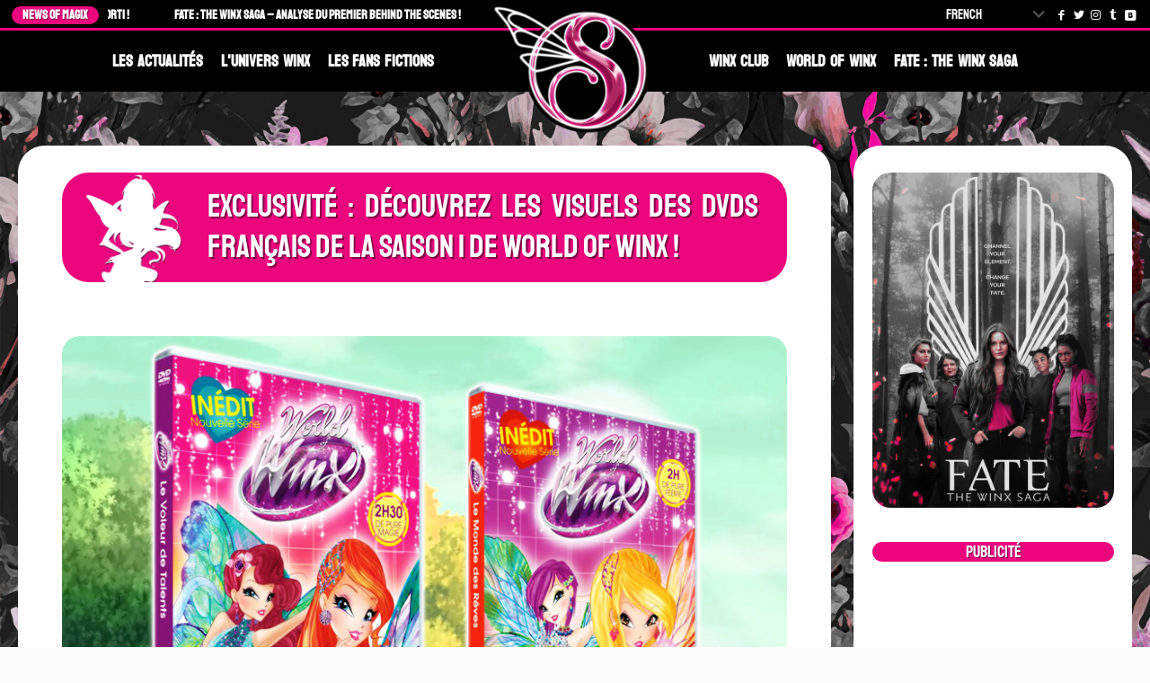

--- FILE ---
content_type: text/html; charset=UTF-8
request_url: https://silverwinx.com/exclusivite-decouvrez-les-visuels-des-dvds-francais-de-la-saison-1-de-world-of-winx/
body_size: 47075
content:
<!DOCTYPE html>
<html lang="fr-FR">
<head>
	<meta charset="UTF-8" />
	<meta name="viewport" content="width=device-width, initial-scale=1" />
	<link rel="profile" href="http://gmpg.org/xfn/11" />
	<link rel="pingback" href="https://silverwinx.com/xmlrpc.php" />
	<meta name="description" content="Le Monde des Winx !"/>
<meta name="keywords" content="Winx Club, Fate : The Winx Saga, World Of Winx"/>
<meta property="og:image" content="https://silverwinx.com/wp-content/uploads/2018/08/DVDs-World-Of-Winx.png"/>
<meta property="og:url" content="https://silverwinx.com/exclusivite-decouvrez-les-visuels-des-dvds-francais-de-la-saison-1-de-world-of-winx/"/>
<meta property="og:type" content="article"/>
<meta property="og:title" content="Exclusivité : Découvrez les visuels des DVDs Français de la Saison 1 de World Of Winx !"/>
<meta property="og:description" content="Hey les Winxers ! J&#8217;espère que vous allez tous bien, et que vous profitez tous bien de vos derniers jours de vacances&#8230; Eh oui, car la rentrée approche à grand pas, et avec elle, la diffusion des épisodes de la saison 1 de World Of Winx sur Gulli ! Et aujourd&#8217;hui, […]"/>
<link rel="alternate" hreflang="fr-FR" href="https://silverwinx.com/exclusivite-decouvrez-les-visuels-des-dvds-francais-de-la-saison-1-de-world-of-winx/"/>
<meta name='robots' content='index, follow, max-image-preview:large, max-snippet:-1, max-video-preview:-1' />
<meta name="format-detection" content="telephone=no">
<meta name="theme-color" content="#ffffff" media="(prefers-color-scheme: light)">
<meta name="theme-color" content="#ffffff" media="(prefers-color-scheme: dark)">

	<!-- This site is optimized with the Yoast SEO plugin v23.1 - https://yoast.com/wordpress/plugins/seo/ -->
	<title>Exclusivité : Découvrez les visuels des DVDs Français de la Saison 1 de World Of Winx ! - Silver Winx</title>
	<link rel="canonical" href="https://silverwinx.com/exclusivite-decouvrez-les-visuels-des-dvds-francais-de-la-saison-1-de-world-of-winx/" />
	<meta property="og:locale" content="fr_FR" />
	<meta property="og:type" content="article" />
	<meta property="og:title" content="Exclusivité : Découvrez les visuels des DVDs Français de la Saison 1 de World Of Winx ! - Silver Winx" />
	<meta property="og:description" content="Hey les Winxers ! J&#8217;espère que vous allez tous bien, et que vous profitez tous bien de vos derniers jours de vacances&#8230; Eh oui, car la rentrée approche à grand pas, et avec elle, la diffusion des épisodes de la saison 1 de World Of Winx sur Gulli ! Et aujourd&#8217;hui, […]" />
	<meta property="og:url" content="https://silverwinx.com/exclusivite-decouvrez-les-visuels-des-dvds-francais-de-la-saison-1-de-world-of-winx/" />
	<meta property="og:site_name" content="Silver Winx" />
	<meta property="article:publisher" content="https://www.facebook.com/silverwinx" />
	<meta property="article:published_time" content="2018-08-28T17:19:07+00:00" />
	<meta property="article:modified_time" content="2020-09-03T18:38:15+00:00" />
	<meta property="og:image" content="https://silverwinx.com/wp-content/uploads/2018/08/DVDs-World-Of-Winx.png" />
	<meta property="og:image:width" content="832" />
	<meta property="og:image:height" content="614" />
	<meta property="og:image:type" content="image/png" />
	<meta name="author" content="Oxery" />
	<meta name="twitter:card" content="summary_large_image" />
	<meta name="twitter:creator" content="@silverwinxcom" />
	<meta name="twitter:site" content="@silverwinxcom" />
	<meta name="twitter:label1" content="Écrit par" />
	<meta name="twitter:data1" content="Oxery" />
	<meta name="twitter:label2" content="Durée de lecture estimée" />
	<meta name="twitter:data2" content="1 minute" />
	<script type="application/ld+json" class="yoast-schema-graph">{"@context":"https://schema.org","@graph":[{"@type":"Article","@id":"https://silverwinx.com/exclusivite-decouvrez-les-visuels-des-dvds-francais-de-la-saison-1-de-world-of-winx/#article","isPartOf":{"@id":"https://silverwinx.com/exclusivite-decouvrez-les-visuels-des-dvds-francais-de-la-saison-1-de-world-of-winx/"},"author":{"name":"Oxery","@id":"https://silverwinx.com/#/schema/person/aa24c0517834a3ff5f290a1a78d543e4"},"headline":"Exclusivité : Découvrez les visuels des DVDs Français de la Saison 1 de World Of Winx !","datePublished":"2018-08-28T17:19:07+00:00","dateModified":"2020-09-03T18:38:15+00:00","mainEntityOfPage":{"@id":"https://silverwinx.com/exclusivite-decouvrez-les-visuels-des-dvds-francais-de-la-saison-1-de-world-of-winx/"},"wordCount":304,"commentCount":0,"publisher":{"@id":"https://silverwinx.com/#organization"},"image":{"@id":"https://silverwinx.com/exclusivite-decouvrez-les-visuels-des-dvds-francais-de-la-saison-1-de-world-of-winx/#primaryimage"},"thumbnailUrl":"https://silverwinx.com/wp-content/uploads/2018/08/DVDs-World-Of-Winx.png","keywords":["Amazon","Août 2018","Club","Dreamix","DVD","DVDS","News","Nouveautés","Sortie","Winx","Winx Club","World of Winx","World Of Winx Saison 1","WOW"],"articleSection":["Les Actualités","Les Actualités de World Of Winx"],"inLanguage":"fr-FR","potentialAction":[{"@type":"CommentAction","name":"Comment","target":["https://silverwinx.com/exclusivite-decouvrez-les-visuels-des-dvds-francais-de-la-saison-1-de-world-of-winx/#respond"]}]},{"@type":"WebPage","@id":"https://silverwinx.com/exclusivite-decouvrez-les-visuels-des-dvds-francais-de-la-saison-1-de-world-of-winx/","url":"https://silverwinx.com/exclusivite-decouvrez-les-visuels-des-dvds-francais-de-la-saison-1-de-world-of-winx/","name":"Exclusivité : Découvrez les visuels des DVDs Français de la Saison 1 de World Of Winx ! - Silver Winx","isPartOf":{"@id":"https://silverwinx.com/#website"},"primaryImageOfPage":{"@id":"https://silverwinx.com/exclusivite-decouvrez-les-visuels-des-dvds-francais-de-la-saison-1-de-world-of-winx/#primaryimage"},"image":{"@id":"https://silverwinx.com/exclusivite-decouvrez-les-visuels-des-dvds-francais-de-la-saison-1-de-world-of-winx/#primaryimage"},"thumbnailUrl":"https://silverwinx.com/wp-content/uploads/2018/08/DVDs-World-Of-Winx.png","datePublished":"2018-08-28T17:19:07+00:00","dateModified":"2020-09-03T18:38:15+00:00","breadcrumb":{"@id":"https://silverwinx.com/exclusivite-decouvrez-les-visuels-des-dvds-francais-de-la-saison-1-de-world-of-winx/#breadcrumb"},"inLanguage":"fr-FR","potentialAction":[{"@type":"ReadAction","target":["https://silverwinx.com/exclusivite-decouvrez-les-visuels-des-dvds-francais-de-la-saison-1-de-world-of-winx/"]}]},{"@type":"ImageObject","inLanguage":"fr-FR","@id":"https://silverwinx.com/exclusivite-decouvrez-les-visuels-des-dvds-francais-de-la-saison-1-de-world-of-winx/#primaryimage","url":"https://silverwinx.com/wp-content/uploads/2018/08/DVDs-World-Of-Winx.png","contentUrl":"https://silverwinx.com/wp-content/uploads/2018/08/DVDs-World-Of-Winx.png","width":832,"height":614},{"@type":"BreadcrumbList","@id":"https://silverwinx.com/exclusivite-decouvrez-les-visuels-des-dvds-francais-de-la-saison-1-de-world-of-winx/#breadcrumb","itemListElement":[{"@type":"ListItem","position":1,"name":"Accueil","item":"https://silverwinx.com/"},{"@type":"ListItem","position":2,"name":"Exclusivité : Découvrez les visuels des DVDs Français de la Saison 1 de World Of Winx !"}]},{"@type":"WebSite","@id":"https://silverwinx.com/#website","url":"https://silverwinx.com/","name":"Silver Winx","description":"Le Site sur l&#039;Univers des Winx !","publisher":{"@id":"https://silverwinx.com/#organization"},"potentialAction":[{"@type":"SearchAction","target":{"@type":"EntryPoint","urlTemplate":"https://silverwinx.com/?s={search_term_string}"},"query-input":"required name=search_term_string"}],"inLanguage":"fr-FR"},{"@type":"Organization","@id":"https://silverwinx.com/#organization","name":"Silver Winx","url":"https://silverwinx.com/","logo":{"@type":"ImageObject","inLanguage":"fr-FR","@id":"https://silverwinx.com/#/schema/logo/image/","url":"https://silverwinx.com/wp-content/uploads/2021/01/Nouveau-Logo-Rond-copie.png","contentUrl":"https://silverwinx.com/wp-content/uploads/2021/01/Nouveau-Logo-Rond-copie.png","width":500,"height":335,"caption":"Silver Winx"},"image":{"@id":"https://silverwinx.com/#/schema/logo/image/"},"sameAs":["https://www.facebook.com/silverwinx","https://x.com/silverwinxcom","https://www.instagram.com/silverwinxcom/"]},{"@type":"Person","@id":"https://silverwinx.com/#/schema/person/aa24c0517834a3ff5f290a1a78d543e4","name":"Oxery","image":{"@type":"ImageObject","inLanguage":"fr-FR","@id":"https://silverwinx.com/#/schema/person/image/","url":"https://secure.gravatar.com/avatar/838decade4801343404035c0041502b3?s=96&d=http%3A%2F%2Fsilverwinx.com%2Fwp-content%2Fuploads%2F2021%2F01%2FTerra-Visiteurs.png&r=g","contentUrl":"https://secure.gravatar.com/avatar/838decade4801343404035c0041502b3?s=96&d=http%3A%2F%2Fsilverwinx.com%2Fwp-content%2Fuploads%2F2021%2F01%2FTerra-Visiteurs.png&r=g","caption":"Oxery"},"description":"J'ai commencé à regarder Winx Club en 2004, et j'ai très vite rejoint la communauté Winx sur le Forum France 3 en 2005. En 2012, j'ai créé Silver Winx, qui s'est très vite imposé comme la première source française sur l'univers Winx.","sameAs":["http://www.silverwinx.com"]}]}</script>
	<!-- / Yoast SEO plugin. -->


<link rel='dns-prefetch' href='//fonts.googleapis.com' />
<link rel="alternate" type="application/rss+xml" title="Silver Winx &raquo; Flux" href="https://silverwinx.com/feed/" />
<link rel="alternate" type="application/rss+xml" title="Silver Winx &raquo; Flux des commentaires" href="https://silverwinx.com/comments/feed/" />
<link rel="alternate" type="application/rss+xml" title="Silver Winx &raquo; Exclusivité : Découvrez les visuels des DVDs Français de la Saison 1 de World Of Winx ! Flux des commentaires" href="https://silverwinx.com/exclusivite-decouvrez-les-visuels-des-dvds-francais-de-la-saison-1-de-world-of-winx/feed/" />
<script type="text/javascript">
/* <![CDATA[ */
window._wpemojiSettings = {"baseUrl":"https:\/\/s.w.org\/images\/core\/emoji\/15.0.3\/72x72\/","ext":".png","svgUrl":"https:\/\/s.w.org\/images\/core\/emoji\/15.0.3\/svg\/","svgExt":".svg","source":{"concatemoji":"https:\/\/silverwinx.com\/wp-includes\/js\/wp-emoji-release.min.js?ver=6.6.4"}};
/*! This file is auto-generated */
!function(i,n){var o,s,e;function c(e){try{var t={supportTests:e,timestamp:(new Date).valueOf()};sessionStorage.setItem(o,JSON.stringify(t))}catch(e){}}function p(e,t,n){e.clearRect(0,0,e.canvas.width,e.canvas.height),e.fillText(t,0,0);var t=new Uint32Array(e.getImageData(0,0,e.canvas.width,e.canvas.height).data),r=(e.clearRect(0,0,e.canvas.width,e.canvas.height),e.fillText(n,0,0),new Uint32Array(e.getImageData(0,0,e.canvas.width,e.canvas.height).data));return t.every(function(e,t){return e===r[t]})}function u(e,t,n){switch(t){case"flag":return n(e,"\ud83c\udff3\ufe0f\u200d\u26a7\ufe0f","\ud83c\udff3\ufe0f\u200b\u26a7\ufe0f")?!1:!n(e,"\ud83c\uddfa\ud83c\uddf3","\ud83c\uddfa\u200b\ud83c\uddf3")&&!n(e,"\ud83c\udff4\udb40\udc67\udb40\udc62\udb40\udc65\udb40\udc6e\udb40\udc67\udb40\udc7f","\ud83c\udff4\u200b\udb40\udc67\u200b\udb40\udc62\u200b\udb40\udc65\u200b\udb40\udc6e\u200b\udb40\udc67\u200b\udb40\udc7f");case"emoji":return!n(e,"\ud83d\udc26\u200d\u2b1b","\ud83d\udc26\u200b\u2b1b")}return!1}function f(e,t,n){var r="undefined"!=typeof WorkerGlobalScope&&self instanceof WorkerGlobalScope?new OffscreenCanvas(300,150):i.createElement("canvas"),a=r.getContext("2d",{willReadFrequently:!0}),o=(a.textBaseline="top",a.font="600 32px Arial",{});return e.forEach(function(e){o[e]=t(a,e,n)}),o}function t(e){var t=i.createElement("script");t.src=e,t.defer=!0,i.head.appendChild(t)}"undefined"!=typeof Promise&&(o="wpEmojiSettingsSupports",s=["flag","emoji"],n.supports={everything:!0,everythingExceptFlag:!0},e=new Promise(function(e){i.addEventListener("DOMContentLoaded",e,{once:!0})}),new Promise(function(t){var n=function(){try{var e=JSON.parse(sessionStorage.getItem(o));if("object"==typeof e&&"number"==typeof e.timestamp&&(new Date).valueOf()<e.timestamp+604800&&"object"==typeof e.supportTests)return e.supportTests}catch(e){}return null}();if(!n){if("undefined"!=typeof Worker&&"undefined"!=typeof OffscreenCanvas&&"undefined"!=typeof URL&&URL.createObjectURL&&"undefined"!=typeof Blob)try{var e="postMessage("+f.toString()+"("+[JSON.stringify(s),u.toString(),p.toString()].join(",")+"));",r=new Blob([e],{type:"text/javascript"}),a=new Worker(URL.createObjectURL(r),{name:"wpTestEmojiSupports"});return void(a.onmessage=function(e){c(n=e.data),a.terminate(),t(n)})}catch(e){}c(n=f(s,u,p))}t(n)}).then(function(e){for(var t in e)n.supports[t]=e[t],n.supports.everything=n.supports.everything&&n.supports[t],"flag"!==t&&(n.supports.everythingExceptFlag=n.supports.everythingExceptFlag&&n.supports[t]);n.supports.everythingExceptFlag=n.supports.everythingExceptFlag&&!n.supports.flag,n.DOMReady=!1,n.readyCallback=function(){n.DOMReady=!0}}).then(function(){return e}).then(function(){var e;n.supports.everything||(n.readyCallback(),(e=n.source||{}).concatemoji?t(e.concatemoji):e.wpemoji&&e.twemoji&&(t(e.twemoji),t(e.wpemoji)))}))}((window,document),window._wpemojiSettings);
/* ]]> */
</script>
<link rel='stylesheet' id='sbi_styles-css' href='https://silverwinx.com/wp-content/plugins/instagram-feed/css/sbi-styles.min.css?ver=6.8.0' type='text/css' media='all' />
<link rel='stylesheet' id='hfe-widgets-style-css' href='https://silverwinx.com/wp-content/plugins/header-footer-elementor/inc/widgets-css/frontend.css?ver=2.2.3' type='text/css' media='all' />
<style id='wp-emoji-styles-inline-css' type='text/css'>

	img.wp-smiley, img.emoji {
		display: inline !important;
		border: none !important;
		box-shadow: none !important;
		height: 1em !important;
		width: 1em !important;
		margin: 0 0.07em !important;
		vertical-align: -0.1em !important;
		background: none !important;
		padding: 0 !important;
	}
</style>
<link rel='stylesheet' id='wp-block-library-css' href='https://silverwinx.com/wp-includes/css/dist/block-library/style.min.css?ver=6.6.4' type='text/css' media='all' />
<style id='classic-theme-styles-inline-css' type='text/css'>
/*! This file is auto-generated */
.wp-block-button__link{color:#fff;background-color:#32373c;border-radius:9999px;box-shadow:none;text-decoration:none;padding:calc(.667em + 2px) calc(1.333em + 2px);font-size:1.125em}.wp-block-file__button{background:#32373c;color:#fff;text-decoration:none}
</style>
<style id='global-styles-inline-css' type='text/css'>
:root{--wp--preset--aspect-ratio--square: 1;--wp--preset--aspect-ratio--4-3: 4/3;--wp--preset--aspect-ratio--3-4: 3/4;--wp--preset--aspect-ratio--3-2: 3/2;--wp--preset--aspect-ratio--2-3: 2/3;--wp--preset--aspect-ratio--16-9: 16/9;--wp--preset--aspect-ratio--9-16: 9/16;--wp--preset--color--black: #000000;--wp--preset--color--cyan-bluish-gray: #abb8c3;--wp--preset--color--white: #ffffff;--wp--preset--color--pale-pink: #f78da7;--wp--preset--color--vivid-red: #cf2e2e;--wp--preset--color--luminous-vivid-orange: #ff6900;--wp--preset--color--luminous-vivid-amber: #fcb900;--wp--preset--color--light-green-cyan: #7bdcb5;--wp--preset--color--vivid-green-cyan: #00d084;--wp--preset--color--pale-cyan-blue: #8ed1fc;--wp--preset--color--vivid-cyan-blue: #0693e3;--wp--preset--color--vivid-purple: #9b51e0;--wp--preset--gradient--vivid-cyan-blue-to-vivid-purple: linear-gradient(135deg,rgba(6,147,227,1) 0%,rgb(155,81,224) 100%);--wp--preset--gradient--light-green-cyan-to-vivid-green-cyan: linear-gradient(135deg,rgb(122,220,180) 0%,rgb(0,208,130) 100%);--wp--preset--gradient--luminous-vivid-amber-to-luminous-vivid-orange: linear-gradient(135deg,rgba(252,185,0,1) 0%,rgba(255,105,0,1) 100%);--wp--preset--gradient--luminous-vivid-orange-to-vivid-red: linear-gradient(135deg,rgba(255,105,0,1) 0%,rgb(207,46,46) 100%);--wp--preset--gradient--very-light-gray-to-cyan-bluish-gray: linear-gradient(135deg,rgb(238,238,238) 0%,rgb(169,184,195) 100%);--wp--preset--gradient--cool-to-warm-spectrum: linear-gradient(135deg,rgb(74,234,220) 0%,rgb(151,120,209) 20%,rgb(207,42,186) 40%,rgb(238,44,130) 60%,rgb(251,105,98) 80%,rgb(254,248,76) 100%);--wp--preset--gradient--blush-light-purple: linear-gradient(135deg,rgb(255,206,236) 0%,rgb(152,150,240) 100%);--wp--preset--gradient--blush-bordeaux: linear-gradient(135deg,rgb(254,205,165) 0%,rgb(254,45,45) 50%,rgb(107,0,62) 100%);--wp--preset--gradient--luminous-dusk: linear-gradient(135deg,rgb(255,203,112) 0%,rgb(199,81,192) 50%,rgb(65,88,208) 100%);--wp--preset--gradient--pale-ocean: linear-gradient(135deg,rgb(255,245,203) 0%,rgb(182,227,212) 50%,rgb(51,167,181) 100%);--wp--preset--gradient--electric-grass: linear-gradient(135deg,rgb(202,248,128) 0%,rgb(113,206,126) 100%);--wp--preset--gradient--midnight: linear-gradient(135deg,rgb(2,3,129) 0%,rgb(40,116,252) 100%);--wp--preset--font-size--small: 13px;--wp--preset--font-size--medium: 20px;--wp--preset--font-size--large: 36px;--wp--preset--font-size--x-large: 42px;--wp--preset--spacing--20: 0.44rem;--wp--preset--spacing--30: 0.67rem;--wp--preset--spacing--40: 1rem;--wp--preset--spacing--50: 1.5rem;--wp--preset--spacing--60: 2.25rem;--wp--preset--spacing--70: 3.38rem;--wp--preset--spacing--80: 5.06rem;--wp--preset--shadow--natural: 6px 6px 9px rgba(0, 0, 0, 0.2);--wp--preset--shadow--deep: 12px 12px 50px rgba(0, 0, 0, 0.4);--wp--preset--shadow--sharp: 6px 6px 0px rgba(0, 0, 0, 0.2);--wp--preset--shadow--outlined: 6px 6px 0px -3px rgba(255, 255, 255, 1), 6px 6px rgba(0, 0, 0, 1);--wp--preset--shadow--crisp: 6px 6px 0px rgba(0, 0, 0, 1);}:where(.is-layout-flex){gap: 0.5em;}:where(.is-layout-grid){gap: 0.5em;}body .is-layout-flex{display: flex;}.is-layout-flex{flex-wrap: wrap;align-items: center;}.is-layout-flex > :is(*, div){margin: 0;}body .is-layout-grid{display: grid;}.is-layout-grid > :is(*, div){margin: 0;}:where(.wp-block-columns.is-layout-flex){gap: 2em;}:where(.wp-block-columns.is-layout-grid){gap: 2em;}:where(.wp-block-post-template.is-layout-flex){gap: 1.25em;}:where(.wp-block-post-template.is-layout-grid){gap: 1.25em;}.has-black-color{color: var(--wp--preset--color--black) !important;}.has-cyan-bluish-gray-color{color: var(--wp--preset--color--cyan-bluish-gray) !important;}.has-white-color{color: var(--wp--preset--color--white) !important;}.has-pale-pink-color{color: var(--wp--preset--color--pale-pink) !important;}.has-vivid-red-color{color: var(--wp--preset--color--vivid-red) !important;}.has-luminous-vivid-orange-color{color: var(--wp--preset--color--luminous-vivid-orange) !important;}.has-luminous-vivid-amber-color{color: var(--wp--preset--color--luminous-vivid-amber) !important;}.has-light-green-cyan-color{color: var(--wp--preset--color--light-green-cyan) !important;}.has-vivid-green-cyan-color{color: var(--wp--preset--color--vivid-green-cyan) !important;}.has-pale-cyan-blue-color{color: var(--wp--preset--color--pale-cyan-blue) !important;}.has-vivid-cyan-blue-color{color: var(--wp--preset--color--vivid-cyan-blue) !important;}.has-vivid-purple-color{color: var(--wp--preset--color--vivid-purple) !important;}.has-black-background-color{background-color: var(--wp--preset--color--black) !important;}.has-cyan-bluish-gray-background-color{background-color: var(--wp--preset--color--cyan-bluish-gray) !important;}.has-white-background-color{background-color: var(--wp--preset--color--white) !important;}.has-pale-pink-background-color{background-color: var(--wp--preset--color--pale-pink) !important;}.has-vivid-red-background-color{background-color: var(--wp--preset--color--vivid-red) !important;}.has-luminous-vivid-orange-background-color{background-color: var(--wp--preset--color--luminous-vivid-orange) !important;}.has-luminous-vivid-amber-background-color{background-color: var(--wp--preset--color--luminous-vivid-amber) !important;}.has-light-green-cyan-background-color{background-color: var(--wp--preset--color--light-green-cyan) !important;}.has-vivid-green-cyan-background-color{background-color: var(--wp--preset--color--vivid-green-cyan) !important;}.has-pale-cyan-blue-background-color{background-color: var(--wp--preset--color--pale-cyan-blue) !important;}.has-vivid-cyan-blue-background-color{background-color: var(--wp--preset--color--vivid-cyan-blue) !important;}.has-vivid-purple-background-color{background-color: var(--wp--preset--color--vivid-purple) !important;}.has-black-border-color{border-color: var(--wp--preset--color--black) !important;}.has-cyan-bluish-gray-border-color{border-color: var(--wp--preset--color--cyan-bluish-gray) !important;}.has-white-border-color{border-color: var(--wp--preset--color--white) !important;}.has-pale-pink-border-color{border-color: var(--wp--preset--color--pale-pink) !important;}.has-vivid-red-border-color{border-color: var(--wp--preset--color--vivid-red) !important;}.has-luminous-vivid-orange-border-color{border-color: var(--wp--preset--color--luminous-vivid-orange) !important;}.has-luminous-vivid-amber-border-color{border-color: var(--wp--preset--color--luminous-vivid-amber) !important;}.has-light-green-cyan-border-color{border-color: var(--wp--preset--color--light-green-cyan) !important;}.has-vivid-green-cyan-border-color{border-color: var(--wp--preset--color--vivid-green-cyan) !important;}.has-pale-cyan-blue-border-color{border-color: var(--wp--preset--color--pale-cyan-blue) !important;}.has-vivid-cyan-blue-border-color{border-color: var(--wp--preset--color--vivid-cyan-blue) !important;}.has-vivid-purple-border-color{border-color: var(--wp--preset--color--vivid-purple) !important;}.has-vivid-cyan-blue-to-vivid-purple-gradient-background{background: var(--wp--preset--gradient--vivid-cyan-blue-to-vivid-purple) !important;}.has-light-green-cyan-to-vivid-green-cyan-gradient-background{background: var(--wp--preset--gradient--light-green-cyan-to-vivid-green-cyan) !important;}.has-luminous-vivid-amber-to-luminous-vivid-orange-gradient-background{background: var(--wp--preset--gradient--luminous-vivid-amber-to-luminous-vivid-orange) !important;}.has-luminous-vivid-orange-to-vivid-red-gradient-background{background: var(--wp--preset--gradient--luminous-vivid-orange-to-vivid-red) !important;}.has-very-light-gray-to-cyan-bluish-gray-gradient-background{background: var(--wp--preset--gradient--very-light-gray-to-cyan-bluish-gray) !important;}.has-cool-to-warm-spectrum-gradient-background{background: var(--wp--preset--gradient--cool-to-warm-spectrum) !important;}.has-blush-light-purple-gradient-background{background: var(--wp--preset--gradient--blush-light-purple) !important;}.has-blush-bordeaux-gradient-background{background: var(--wp--preset--gradient--blush-bordeaux) !important;}.has-luminous-dusk-gradient-background{background: var(--wp--preset--gradient--luminous-dusk) !important;}.has-pale-ocean-gradient-background{background: var(--wp--preset--gradient--pale-ocean) !important;}.has-electric-grass-gradient-background{background: var(--wp--preset--gradient--electric-grass) !important;}.has-midnight-gradient-background{background: var(--wp--preset--gradient--midnight) !important;}.has-small-font-size{font-size: var(--wp--preset--font-size--small) !important;}.has-medium-font-size{font-size: var(--wp--preset--font-size--medium) !important;}.has-large-font-size{font-size: var(--wp--preset--font-size--large) !important;}.has-x-large-font-size{font-size: var(--wp--preset--font-size--x-large) !important;}
:where(.wp-block-post-template.is-layout-flex){gap: 1.25em;}:where(.wp-block-post-template.is-layout-grid){gap: 1.25em;}
:where(.wp-block-columns.is-layout-flex){gap: 2em;}:where(.wp-block-columns.is-layout-grid){gap: 2em;}
:root :where(.wp-block-pullquote){font-size: 1.5em;line-height: 1.6;}
</style>
<link rel='stylesheet' id='cb-top-bar-styles-css' href='https://silverwinx.com/wp-content/plugins/codebulls-top-bar/css/cb_top_bar_styles.css?ver=6.6.4' type='text/css' media='all' />
<link rel='stylesheet' id='wpa-css-css' href='https://silverwinx.com/wp-content/plugins/honeypot/includes/css/wpa.css?ver=2.2.09' type='text/css' media='all' />
<link rel='stylesheet' id='t4bnt-style-css' href='https://silverwinx.com/wp-content/plugins/t4b-news-ticker/assets/css/t4bnt-styles.css?ver=1.4.0' type='text/css' media='all' />
<link rel='stylesheet' id='hfe-style-css' href='https://silverwinx.com/wp-content/plugins/header-footer-elementor/assets/css/header-footer-elementor.css?ver=2.2.3' type='text/css' media='all' />
<link rel='stylesheet' id='elementor-icons-css' href='https://silverwinx.com/wp-content/plugins/elementor/assets/lib/eicons/css/elementor-icons.min.css?ver=5.36.0' type='text/css' media='all' />
<link rel='stylesheet' id='elementor-frontend-css' href='https://silverwinx.com/wp-content/plugins/elementor/assets/css/frontend.min.css?ver=3.28.3' type='text/css' media='all' />
<link rel='stylesheet' id='elementor-post-6401-css' href='https://silverwinx.com/wp-content/uploads/elementor/css/post-6401.css?ver=1743776159' type='text/css' media='all' />
<link rel='stylesheet' id='elementor-pro-css' href='https://silverwinx.com/wp-content/plugins/elementor-pro/assets/css/frontend.min.css?ver=3.23.0' type='text/css' media='all' />
<link rel='stylesheet' id='sbistyles-css' href='https://silverwinx.com/wp-content/plugins/instagram-feed/css/sbi-styles.min.css?ver=6.8.0' type='text/css' media='all' />
<link rel='stylesheet' id='uael-frontend-css' href='https://silverwinx.com/wp-content/plugins/ultimate-elementor/assets/min-css/uael-frontend.min.css?ver=1.36.4' type='text/css' media='all' />
<link rel='stylesheet' id='elementor-post-8362-css' href='https://silverwinx.com/wp-content/uploads/elementor/css/post-8362.css?ver=1747754492' type='text/css' media='all' />
<link rel='stylesheet' id='mfn-be-css' href='https://silverwinx.com/wp-content/themes/betheme/css/be.css?ver=27.2.8' type='text/css' media='all' />
<link rel='stylesheet' id='mfn-animations-css' href='https://silverwinx.com/wp-content/themes/betheme/assets/animations/animations.min.css?ver=27.2.8' type='text/css' media='all' />
<link rel='stylesheet' id='mfn-font-awesome-css' href='https://silverwinx.com/wp-content/themes/betheme/fonts/fontawesome/fontawesome.css?ver=27.2.8' type='text/css' media='all' />
<link rel='stylesheet' id='mfn-jplayer-css' href='https://silverwinx.com/wp-content/themes/betheme/assets/jplayer/css/jplayer.blue.monday.min.css?ver=27.2.8' type='text/css' media='all' />
<link rel='stylesheet' id='mfn-responsive-off-css' href='https://silverwinx.com/wp-content/themes/betheme/css/responsive-off.css?ver=27.2.8' type='text/css' media='all' />
<link rel='stylesheet' id='mfn-fonts-css' href='https://fonts.googleapis.com/css?family=Quicksand%3A1%2C300%2C400%2C400italic%2C500%2C700%2C700italic%7CStaatliches%3A1%2C300%2C400%2C400italic%2C500%2C700%2C700italic&#038;display=swap&#038;ver=6.6.4' type='text/css' media='all' />
<style id='akismet-widget-style-inline-css' type='text/css'>

			.a-stats {
				--akismet-color-mid-green: #357b49;
				--akismet-color-white: #fff;
				--akismet-color-light-grey: #f6f7f7;

				max-width: 350px;
				width: auto;
			}

			.a-stats * {
				all: unset;
				box-sizing: border-box;
			}

			.a-stats strong {
				font-weight: 600;
			}

			.a-stats a.a-stats__link,
			.a-stats a.a-stats__link:visited,
			.a-stats a.a-stats__link:active {
				background: var(--akismet-color-mid-green);
				border: none;
				box-shadow: none;
				border-radius: 8px;
				color: var(--akismet-color-white);
				cursor: pointer;
				display: block;
				font-family: -apple-system, BlinkMacSystemFont, 'Segoe UI', 'Roboto', 'Oxygen-Sans', 'Ubuntu', 'Cantarell', 'Helvetica Neue', sans-serif;
				font-weight: 500;
				padding: 12px;
				text-align: center;
				text-decoration: none;
				transition: all 0.2s ease;
			}

			/* Extra specificity to deal with TwentyTwentyOne focus style */
			.widget .a-stats a.a-stats__link:focus {
				background: var(--akismet-color-mid-green);
				color: var(--akismet-color-white);
				text-decoration: none;
			}

			.a-stats a.a-stats__link:hover {
				filter: brightness(110%);
				box-shadow: 0 4px 12px rgba(0, 0, 0, 0.06), 0 0 2px rgba(0, 0, 0, 0.16);
			}

			.a-stats .count {
				color: var(--akismet-color-white);
				display: block;
				font-size: 1.5em;
				line-height: 1.4;
				padding: 0 13px;
				white-space: nowrap;
			}
		
</style>
<link rel='stylesheet' id='hfe-elementor-icons-css' href='https://silverwinx.com/wp-content/plugins/elementor/assets/lib/eicons/css/elementor-icons.min.css?ver=5.34.0' type='text/css' media='all' />
<link rel='stylesheet' id='hfe-icons-list-css' href='https://silverwinx.com/wp-content/plugins/elementor/assets/css/widget-icon-list.min.css?ver=3.24.3' type='text/css' media='all' />
<link rel='stylesheet' id='hfe-social-icons-css' href='https://silverwinx.com/wp-content/plugins/elementor/assets/css/widget-social-icons.min.css?ver=3.24.0' type='text/css' media='all' />
<link rel='stylesheet' id='hfe-social-share-icons-brands-css' href='https://silverwinx.com/wp-content/plugins/elementor/assets/lib/font-awesome/css/brands.css?ver=5.15.3' type='text/css' media='all' />
<link rel='stylesheet' id='hfe-social-share-icons-fontawesome-css' href='https://silverwinx.com/wp-content/plugins/elementor/assets/lib/font-awesome/css/fontawesome.css?ver=5.15.3' type='text/css' media='all' />
<link rel='stylesheet' id='hfe-nav-menu-icons-css' href='https://silverwinx.com/wp-content/plugins/elementor/assets/lib/font-awesome/css/solid.css?ver=5.15.3' type='text/css' media='all' />
<link rel='stylesheet' id='hfe-widget-blockquote-css' href='https://silverwinx.com/wp-content/plugins/elementor-pro/assets/css/widget-blockquote.min.css?ver=3.25.0' type='text/css' media='all' />
<link rel='stylesheet' id='hfe-mega-menu-css' href='https://silverwinx.com/wp-content/plugins/elementor-pro/assets/css/widget-mega-menu.min.css?ver=3.26.2' type='text/css' media='all' />
<link rel='stylesheet' id='hfe-nav-menu-widget-css' href='https://silverwinx.com/wp-content/plugins/elementor-pro/assets/css/widget-nav-menu.min.css?ver=3.26.0' type='text/css' media='all' />
<style id='mfn-dynamic-inline-css' type='text/css'>
@font-face{font-family:"Fate";src:url("http://silverwinx.com/wp-content/uploads/2020/12/Fate.ttf") format("truetype");font-weight:normal;font-style:normal;font-display:swap}
html{background-color:#FCFCFC}#Wrapper,#Content,.mfn-popup .mfn-popup-content,.mfn-off-canvas-sidebar .mfn-off-canvas-content-wrapper,.mfn-cart-holder,.mfn-header-login,#Top_bar .search_wrapper,#Top_bar .top_bar_right .mfn-live-search-box,.column_livesearch .mfn-live-search-wrapper,.column_livesearch .mfn-live-search-box{background-color:#FCFCFC}.layout-boxed.mfn-bebuilder-header.mfn-ui #Wrapper .mfn-only-sample-content{background-color:#FCFCFC}body:not(.template-slider) #Header{min-height:0px}body.header-below:not(.template-slider) #Header{padding-top:0px}#Footer .widgets_wrapper{padding:20px 0}.has-search-overlay.search-overlay-opened #search-overlay{background-color:rgba(0,0,0,0.6)}body,button,span.date_label,.timeline_items li h3 span,input[type="submit"],input[type="reset"],input[type="button"],input[type="date"],input[type="text"],input[type="password"],input[type="tel"],input[type="email"],textarea,select,.offer_li .title h3,.mfn-menu-item-megamenu{font-family:"Quicksand",-apple-system,BlinkMacSystemFont,"Segoe UI",Roboto,Oxygen-Sans,Ubuntu,Cantarell,"Helvetica Neue",sans-serif}#menu > ul > li > a,a.action_button,#overlay-menu ul li a{font-family:"Staatliches",-apple-system,BlinkMacSystemFont,"Segoe UI",Roboto,Oxygen-Sans,Ubuntu,Cantarell,"Helvetica Neue",sans-serif}#Subheader .title{font-family:"Staatliches",-apple-system,BlinkMacSystemFont,"Segoe UI",Roboto,Oxygen-Sans,Ubuntu,Cantarell,"Helvetica Neue",sans-serif}h1,h2,h3,h4,.text-logo #logo{font-family:"Staatliches",-apple-system,BlinkMacSystemFont,"Segoe UI",Roboto,Oxygen-Sans,Ubuntu,Cantarell,"Helvetica Neue",sans-serif}h5,h6{font-family:"Staatliches",-apple-system,BlinkMacSystemFont,"Segoe UI",Roboto,Oxygen-Sans,Ubuntu,Cantarell,"Helvetica Neue",sans-serif}blockquote{font-family:"Quicksand",-apple-system,BlinkMacSystemFont,"Segoe UI",Roboto,Oxygen-Sans,Ubuntu,Cantarell,"Helvetica Neue",sans-serif}.chart_box .chart .num,.counter .desc_wrapper .number-wrapper,.how_it_works .image .number,.pricing-box .plan-header .price,.quick_fact .number-wrapper,.woocommerce .product div.entry-summary .price{font-family:"Quicksand",-apple-system,BlinkMacSystemFont,"Segoe UI",Roboto,Oxygen-Sans,Ubuntu,Cantarell,"Helvetica Neue",sans-serif}body,.mfn-menu-item-megamenu{font-size:14px;line-height:25px;font-weight:400;letter-spacing:0px}.big{font-size:16px;line-height:28px;font-weight:400;letter-spacing:0px}#menu > ul > li > a,a.action_button,#overlay-menu ul li a{font-size:20px;font-weight:400;letter-spacing:0px}#overlay-menu ul li a{line-height:30px}#Subheader .title{font-size:30px;line-height:35px;font-weight:400;letter-spacing:1px;font-style:italic}h1,.text-logo #logo{font-size:48px;line-height:50px;font-weight:400;letter-spacing:0px}h2{font-size:30px;line-height:34px;font-weight:300;letter-spacing:0px}h3,.woocommerce ul.products li.product h3,.woocommerce #customer_login h2{font-size:25px;line-height:29px;font-weight:300;letter-spacing:0px}h4,.woocommerce .woocommerce-order-details__title,.woocommerce .wc-bacs-bank-details-heading,.woocommerce .woocommerce-customer-details h2{font-size:21px;line-height:25px;font-weight:500;letter-spacing:0px}h5{font-size:15px;line-height:25px;font-weight:700;letter-spacing:0px}h6{font-size:14px;line-height:25px;font-weight:400;letter-spacing:0px}#Intro .intro-title{font-size:70px;line-height:70px;font-weight:400;letter-spacing:0px}.with_aside .sidebar.columns{width:25%}.with_aside .sections_group{width:75%}.aside_both .sidebar.columns{width:20%}.aside_both .sidebar.sidebar-1{margin-left:-80%}.aside_both .sections_group{width:60%;margin-left:20%}  .button-default .button,.button-flat .button,.button-round .button{background-color:#ffffff;color:#0a0a0a}.button-stroke .button{border-color:#ffffff;color:#0a0a0a}.button-stroke .button:hover{background-color:#ffffff;color:#fff}.button-default .button_theme,.button-default button,.button-default input[type="button"],.button-default input[type="reset"],.button-default input[type="submit"],.button-flat .button_theme,.button-flat button,.button-flat input[type="button"],.button-flat input[type="reset"],.button-flat input[type="submit"],.button-round .button_theme,.button-round button,.button-round input[type="button"],.button-round input[type="reset"],.button-round input[type="submit"],.woocommerce #respond input#submit,.woocommerce a.button:not(.default),.woocommerce button.button,.woocommerce input.button,.woocommerce #respond input#submit:hover,.woocommerce a.button:hover,.woocommerce button.button:hover,.woocommerce input.button:hover{color:#0a0a0a}.button-default #respond input#submit.alt.disabled,.button-default #respond input#submit.alt.disabled:hover,.button-default #respond input#submit.alt:disabled,.button-default #respond input#submit.alt:disabled:hover,.button-default #respond input#submit.alt:disabled[disabled],.button-default #respond input#submit.alt:disabled[disabled]:hover,.button-default a.button.alt.disabled,.button-default a.button.alt.disabled:hover,.button-default a.button.alt:disabled,.button-default a.button.alt:disabled:hover,.button-default a.button.alt:disabled[disabled],.button-default a.button.alt:disabled[disabled]:hover,.button-default button.button.alt.disabled,.button-default button.button.alt.disabled:hover,.button-default button.button.alt:disabled,.button-default button.button.alt:disabled:hover,.button-default button.button.alt:disabled[disabled],.button-default button.button.alt:disabled[disabled]:hover,.button-default input.button.alt.disabled,.button-default input.button.alt.disabled:hover,.button-default input.button.alt:disabled,.button-default input.button.alt:disabled:hover,.button-default input.button.alt:disabled[disabled],.button-default input.button.alt:disabled[disabled]:hover,.button-default #respond input#submit.alt,.button-default a.button.alt,.button-default button.button.alt,.button-default input.button.alt,.button-default #respond input#submit.alt:hover,.button-default a.button.alt:hover,.button-default button.button.alt:hover,.button-default input.button.alt:hover,.button-flat #respond input#submit.alt.disabled,.button-flat #respond input#submit.alt.disabled:hover,.button-flat #respond input#submit.alt:disabled,.button-flat #respond input#submit.alt:disabled:hover,.button-flat #respond input#submit.alt:disabled[disabled],.button-flat #respond input#submit.alt:disabled[disabled]:hover,.button-flat a.button.alt.disabled,.button-flat a.button.alt.disabled:hover,.button-flat a.button.alt:disabled,.button-flat a.button.alt:disabled:hover,.button-flat a.button.alt:disabled[disabled],.button-flat a.button.alt:disabled[disabled]:hover,.button-flat button.button.alt.disabled,.button-flat button.button.alt.disabled:hover,.button-flat button.button.alt:disabled,.button-flat button.button.alt:disabled:hover,.button-flat button.button.alt:disabled[disabled],.button-flat button.button.alt:disabled[disabled]:hover,.button-flat input.button.alt.disabled,.button-flat input.button.alt.disabled:hover,.button-flat input.button.alt:disabled,.button-flat input.button.alt:disabled:hover,.button-flat input.button.alt:disabled[disabled],.button-flat input.button.alt:disabled[disabled]:hover,.button-flat #respond input#submit.alt,.button-flat a.button.alt,.button-flat button.button.alt,.button-flat input.button.alt,.button-flat #respond input#submit.alt:hover,.button-flat a.button.alt:hover,.button-flat button.button.alt:hover,.button-flat input.button.alt:hover,.button-round #respond input#submit.alt.disabled,.button-round #respond input#submit.alt.disabled:hover,.button-round #respond input#submit.alt:disabled,.button-round #respond input#submit.alt:disabled:hover,.button-round #respond input#submit.alt:disabled[disabled],.button-round #respond input#submit.alt:disabled[disabled]:hover,.button-round a.button.alt.disabled,.button-round a.button.alt.disabled:hover,.button-round a.button.alt:disabled,.button-round a.button.alt:disabled:hover,.button-round a.button.alt:disabled[disabled],.button-round a.button.alt:disabled[disabled]:hover,.button-round button.button.alt.disabled,.button-round button.button.alt.disabled:hover,.button-round button.button.alt:disabled,.button-round button.button.alt:disabled:hover,.button-round button.button.alt:disabled[disabled],.button-round button.button.alt:disabled[disabled]:hover,.button-round input.button.alt.disabled,.button-round input.button.alt.disabled:hover,.button-round input.button.alt:disabled,.button-round input.button.alt:disabled:hover,.button-round input.button.alt:disabled[disabled],.button-round input.button.alt:disabled[disabled]:hover,.button-round #respond input#submit.alt,.button-round a.button.alt,.button-round button.button.alt,.button-round input.button.alt,.button-round #respond input#submit.alt:hover,.button-round a.button.alt:hover,.button-round button.button.alt:hover,.button-round input.button.alt:hover{background-color:#ffffff;color:#0a0a0a}.button-stroke.woocommerce a.button:not(.default),.button-stroke .woocommerce a.button:not(.default),.button-stroke #respond input#submit.alt.disabled,.button-stroke #respond input#submit.alt.disabled:hover,.button-stroke #respond input#submit.alt:disabled,.button-stroke #respond input#submit.alt:disabled:hover,.button-stroke #respond input#submit.alt:disabled[disabled],.button-stroke #respond input#submit.alt:disabled[disabled]:hover,.button-stroke a.button.alt.disabled,.button-stroke a.button.alt.disabled:hover,.button-stroke a.button.alt:disabled,.button-stroke a.button.alt:disabled:hover,.button-stroke a.button.alt:disabled[disabled],.button-stroke a.button.alt:disabled[disabled]:hover,.button-stroke button.button.alt.disabled,.button-stroke button.button.alt.disabled:hover,.button-stroke button.button.alt:disabled,.button-stroke button.button.alt:disabled:hover,.button-stroke button.button.alt:disabled[disabled],.button-stroke button.button.alt:disabled[disabled]:hover,.button-stroke input.button.alt.disabled,.button-stroke input.button.alt.disabled:hover,.button-stroke input.button.alt:disabled,.button-stroke input.button.alt:disabled:hover,.button-stroke input.button.alt:disabled[disabled],.button-stroke input.button.alt:disabled[disabled]:hover,.button-stroke #respond input#submit.alt,.button-stroke a.button.alt,.button-stroke button.button.alt,.button-stroke input.button.alt{border-color:#ffffff;background:none;color:#ffffff}.button-stroke.woocommerce a.button:not(.default):hover,.button-stroke .woocommerce a.button:not(.default):hover,.button-stroke #respond input#submit.alt:hover,.button-stroke a.button.alt:hover,.button-stroke button.button.alt:hover,.button-stroke input.button.alt:hover,.button-stroke a.action_button:hover{background-color:#ffffff;color:#0a0a0a}.action_button,.action_button:hover{background-color:#ffffff;color:#0a0a0a}.button-stroke a.action_button{border-color:#ffffff}.footer_button{color:#ffffff!important;background-color:transparent;box-shadow:none!important}.footer_button:after{display:none!important}.button-custom.woocommerce .button,.button-custom .button,.button-custom .action_button,.button-custom .footer_button,.button-custom button,.button-custom button.button,.button-custom input[type="button"],.button-custom input[type="reset"],.button-custom input[type="submit"],.button-custom .woocommerce #respond input#submit,.button-custom .woocommerce a.button,.button-custom .woocommerce button.button,.button-custom .woocommerce input.button,.button-custom:where(body:not(.woocommerce-block-theme-has-button-styles)) .woocommerce button.button:disabled[disabled]{font-family:Roboto;font-size:14px;line-height:14px;font-weight:400;letter-spacing:0px;padding:12px 20px 12px 20px;border-width:0px;border-radius:0px}body.button-custom .button{color:#626262;background-color:#dbdddf;border-color:transparent}body.button-custom .button:hover{color:#626262;background-color:#d3d3d3;border-color:transparent}body .button-custom .button_theme,body.button-custom .button_theme,.button-custom button,.button-custom input[type="button"],.button-custom input[type="reset"],.button-custom input[type="submit"],.button-custom .woocommerce #respond input#submit,body.button-custom.woocommerce a.button:not(.default),.button-custom .woocommerce button.button,.button-custom .woocommerce input.button,.button-custom .woocommerce a.button_theme:not(.default){color:#ffffff;background-color:#0095eb;border-color:transparent;box-shadow:unset}body .button-custom .button_theme:hover,body.button-custom .button_theme:hover,.button-custom button:hover,.button-custom input[type="button"]:hover,.button-custom input[type="reset"]:hover,.button-custom input[type="submit"]:hover,.button-custom .woocommerce #respond input#submit:hover,body.button-custom.woocommerce a.button:not(.default):hover,.button-custom .woocommerce button.button:hover,.button-custom .woocommerce input.button:hover,.button-custom .woocommerce a.button_theme:not(.default):hover{color:#ffffff;background-color:#007cc3;border-color:transparent}body.button-custom .action_button{color:#626262;background-color:#dbdddf;border-color:transparent;box-shadow:unset}body.button-custom .action_button:hover{color:#626262;background-color:#d3d3d3;border-color:transparent}.button-custom #respond input#submit.alt.disabled,.button-custom #respond input#submit.alt.disabled:hover,.button-custom #respond input#submit.alt:disabled,.button-custom #respond input#submit.alt:disabled:hover,.button-custom #respond input#submit.alt:disabled[disabled],.button-custom #respond input#submit.alt:disabled[disabled]:hover,.button-custom a.button.alt.disabled,.button-custom a.button.alt.disabled:hover,.button-custom a.button.alt:disabled,.button-custom a.button.alt:disabled:hover,.button-custom a.button.alt:disabled[disabled],.button-custom a.button.alt:disabled[disabled]:hover,.button-custom button.button.alt.disabled,.button-custom button.button.alt.disabled:hover,.button-custom button.button.alt:disabled,.button-custom button.button.alt:disabled:hover,.button-custom button.button.alt:disabled[disabled],.button-custom button.button.alt:disabled[disabled]:hover,.button-custom input.button.alt.disabled,.button-custom input.button.alt.disabled:hover,.button-custom input.button.alt:disabled,.button-custom input.button.alt:disabled:hover,.button-custom input.button.alt:disabled[disabled],.button-custom input.button.alt:disabled[disabled]:hover,.button-custom #respond input#submit.alt,.button-custom a.button.alt,.button-custom button.button.alt,.button-custom input.button.alt{line-height:14px;padding:12px 20px 12px 20px;color:#ffffff;background-color:#0095eb;font-family:Roboto;font-size:14px;font-weight:400;letter-spacing:0px;border-width:0px;border-radius:0px}.button-custom #respond input#submit.alt:hover,.button-custom a.button.alt:hover,.button-custom button.button.alt:hover,.button-custom input.button.alt:hover,.button-custom a.action_button:hover{color:#ffffff;background-color:#007cc3}#Top_bar #logo,.header-fixed #Top_bar #logo,.header-plain #Top_bar #logo,.header-transparent #Top_bar #logo{height:60px;line-height:60px;padding:15px 0}.logo-overflow #Top_bar:not(.is-sticky) .logo{height:90px}#Top_bar .menu > li > a{padding:15px 0}.menu-highlight:not(.header-creative) #Top_bar .menu > li > a{margin:20px 0}.header-plain:not(.menu-highlight) #Top_bar .menu > li > a span:not(.description){line-height:90px}.header-fixed #Top_bar .menu > li > a{padding:30px 0}@media only screen and (max-width:767px){.mobile-header-mini #Top_bar #logo{height:50px!important;line-height:50px!important;margin:5px 0}}#Top_bar #logo img.svg{width:100px}.image_frame,.wp-caption{border-width:0px}.alert{border-radius:0px}#Top_bar .top_bar_right .top-bar-right-input input{width:200px}.mfn-live-search-box .mfn-live-search-list{max-height:300px}input[type="date"],input[type="email"],input[type="number"],input[type="password"],input[type="search"],input[type="tel"],input[type="text"],input[type="url"],select,textarea,.woocommerce .quantity input.qty{border-radius:6px}.select2-container--default .select2-selection--single,.select2-dropdown,.select2-container--default.select2-container--open .select2-selection--single{border-radius:6px}#Side_slide{right:-250px;width:250px}#Side_slide.left{left:-250px}.blog-teaser li .desc-wrapper .desc{background-position-y:-1px}@media only screen and ( max-width:767px ){}body{--mfn-clients-tiles-hover:#ffffff;--mfn-icon-box-icon:#0095eb;--mfn-sliding-box-bg:#0095eb;--mfn-woo-body-color:#000000;--mfn-woo-heading-color:#000000;--mfn-woo-themecolor:#ffffff;--mfn-woo-bg-themecolor:#ffffff;--mfn-woo-border-themecolor:#ffffff}#Header_wrapper,#Intro{background-color:#000119}#Subheader{background-color:rgba(127,249,5,1)}.header-classic #Action_bar,.header-fixed #Action_bar,.header-plain #Action_bar,.header-split #Action_bar,.header-shop #Action_bar,.header-shop-split #Action_bar,.header-stack #Action_bar{background-color:#0a0a0a}#Sliding-top{background-color:#545454}#Sliding-top a.sliding-top-control{border-right-color:#545454}#Sliding-top.st-center a.sliding-top-control,#Sliding-top.st-left a.sliding-top-control{border-top-color:#545454}#Footer{background-color:#000000}.grid .post-item,.masonry:not(.tiles) .post-item,.photo2 .post .post-desc-wrapper{background-color:transparent}.portfolio_group .portfolio-item .desc{background-color:transparent}.woocommerce ul.products li.product,.shop_slider .shop_slider_ul li .item_wrapper .desc{background-color:transparent}body,ul.timeline_items,.icon_box a .desc,.icon_box a:hover .desc,.feature_list ul li a,.list_item a,.list_item a:hover,.widget_recent_entries ul li a,.flat_box a,.flat_box a:hover,.story_box .desc,.content_slider.carousel  ul li a .title,.content_slider.flat.description ul li .desc,.content_slider.flat.description ul li a .desc,.post-nav.minimal a i{color:#000000}.post-nav.minimal a svg{fill:#000000}.themecolor,.opening_hours .opening_hours_wrapper li span,.fancy_heading_icon .icon_top,.fancy_heading_arrows .icon-right-dir,.fancy_heading_arrows .icon-left-dir,.fancy_heading_line .title,.button-love a.mfn-love,.format-link .post-title .icon-link,.pager-single > span,.pager-single a:hover,.widget_meta ul,.widget_pages ul,.widget_rss ul,.widget_mfn_recent_comments ul li:after,.widget_archive ul,.widget_recent_comments ul li:after,.widget_nav_menu ul,.woocommerce ul.products li.product .price,.shop_slider .shop_slider_ul li .item_wrapper .price,.woocommerce-page ul.products li.product .price,.widget_price_filter .price_label .from,.widget_price_filter .price_label .to,.woocommerce ul.product_list_widget li .quantity .amount,.woocommerce .product div.entry-summary .price,.woocommerce .product .woocommerce-variation-price .price,.woocommerce .star-rating span,#Error_404 .error_pic i,.style-simple #Filters .filters_wrapper ul li a:hover,.style-simple #Filters .filters_wrapper ul li.current-cat a,.style-simple .quick_fact .title,.mfn-cart-holder .mfn-ch-content .mfn-ch-product .woocommerce-Price-amount,.woocommerce .comment-form-rating p.stars a:before,.wishlist .wishlist-row .price,.search-results .search-item .post-product-price,.progress_icons.transparent .progress_icon.themebg{color:#ffffff}.mfn-wish-button.loved:not(.link) .path{fill:#ffffff;stroke:#ffffff}.themebg,#comments .commentlist > li .reply a.comment-reply-link,#Filters .filters_wrapper ul li a:hover,#Filters .filters_wrapper ul li.current-cat a,.fixed-nav .arrow,.offer_thumb .slider_pagination a:before,.offer_thumb .slider_pagination a.selected:after,.pager .pages a:hover,.pager .pages a.active,.pager .pages span.page-numbers.current,.pager-single span:after,.portfolio_group.exposure .portfolio-item .desc-inner .line,.Recent_posts ul li .desc:after,.Recent_posts ul li .photo .c,.slider_pagination a.selected,.slider_pagination .slick-active a,.slider_pagination a.selected:after,.slider_pagination .slick-active a:after,.testimonials_slider .slider_images,.testimonials_slider .slider_images a:after,.testimonials_slider .slider_images:before,#Top_bar .header-cart-count,#Top_bar .header-wishlist-count,.mfn-footer-stickymenu ul li a .header-wishlist-count,.mfn-footer-stickymenu ul li a .header-cart-count,.widget_categories ul,.widget_mfn_menu ul li a:hover,.widget_mfn_menu ul li.current-menu-item:not(.current-menu-ancestor) > a,.widget_mfn_menu ul li.current_page_item:not(.current_page_ancestor) > a,.widget_product_categories ul,.widget_recent_entries ul li:after,.woocommerce-account table.my_account_orders .order-number a,.woocommerce-MyAccount-navigation ul li.is-active a,.style-simple .accordion .question:after,.style-simple .faq .question:after,.style-simple .icon_box .desc_wrapper .title:before,.style-simple #Filters .filters_wrapper ul li a:after,.style-simple .trailer_box:hover .desc,.tp-bullets.simplebullets.round .bullet.selected,.tp-bullets.simplebullets.round .bullet.selected:after,.tparrows.default,.tp-bullets.tp-thumbs .bullet.selected:after{background-color:#ffffff}.Latest_news ul li .photo,.Recent_posts.blog_news ul li .photo,.style-simple .opening_hours .opening_hours_wrapper li label,.style-simple .timeline_items li:hover h3,.style-simple .timeline_items li:nth-child(even):hover h3,.style-simple .timeline_items li:hover .desc,.style-simple .timeline_items li:nth-child(even):hover,.style-simple .offer_thumb .slider_pagination a.selected{border-color:#ffffff}a{color:#ed057d}a:hover{color:#fc8cc8}*::-moz-selection{background-color:#ffffff;color:black}*::selection{background-color:#ffffff;color:black}.blockquote p.author span,.counter .desc_wrapper .title,.article_box .desc_wrapper p,.team .desc_wrapper p.subtitle,.pricing-box .plan-header p.subtitle,.pricing-box .plan-header .price sup.period,.chart_box p,.fancy_heading .inside,.fancy_heading_line .slogan,.post-meta,.post-meta a,.post-footer,.post-footer a span.label,.pager .pages a,.button-love a .label,.pager-single a,#comments .commentlist > li .comment-author .says,.fixed-nav .desc .date,.filters_buttons li.label,.Recent_posts ul li a .desc .date,.widget_recent_entries ul li .post-date,.tp_recent_tweets .twitter_time,.widget_price_filter .price_label,.shop-filters .woocommerce-result-count,.woocommerce ul.product_list_widget li .quantity,.widget_shopping_cart ul.product_list_widget li dl,.product_meta .posted_in,.woocommerce .shop_table .product-name .variation > dd,.shipping-calculator-button:after,.shop_slider .shop_slider_ul li .item_wrapper .price del,.woocommerce .product .entry-summary .woocommerce-product-rating .woocommerce-review-link,.woocommerce .product.style-default .entry-summary .product_meta .tagged_as,.woocommerce .tagged_as,.wishlist .sku_wrapper,.woocommerce .column_product_rating .woocommerce-review-link,.woocommerce #reviews #comments ol.commentlist li .comment-text p.meta .woocommerce-review__verified,.woocommerce #reviews #comments ol.commentlist li .comment-text p.meta .woocommerce-review__dash,.woocommerce #reviews #comments ol.commentlist li .comment-text p.meta .woocommerce-review__published-date,.testimonials_slider .testimonials_slider_ul li .author span,.testimonials_slider .testimonials_slider_ul li .author span a,.Latest_news ul li .desc_footer,.share-simple-wrapper .icons a{color:#ed057d}h1,h1 a,h1 a:hover,.text-logo #logo{color:#000000}h2,h2 a,h2 a:hover{color:#000000}h3,h3 a,h3 a:hover{color:#000000}h4,h4 a,h4 a:hover,.style-simple .sliding_box .desc_wrapper h4{color:#000000}h5,h5 a,h5 a:hover{color:#0a0a0a}h6,h6 a,h6 a:hover,a.content_link .title{color:#0a0a0a}.woocommerce #customer_login h2{color:#000000} .woocommerce .woocommerce-order-details__title,.woocommerce .wc-bacs-bank-details-heading,.woocommerce .woocommerce-customer-details h2,.woocommerce #respond .comment-reply-title,.woocommerce #reviews #comments ol.commentlist li .comment-text p.meta .woocommerce-review__author{color:#000000} .dropcap,.highlight:not(.highlight_image){background-color:#ed057d}.button-default .button_theme,.button-default button,.button-default input[type="button"],.button-default input[type="reset"],.button-default input[type="submit"],.button-flat .button_theme,.button-flat button,.button-flat input[type="button"],.button-flat input[type="reset"],.button-flat input[type="submit"],.button-round .button_theme,.button-round button,.button-round input[type="button"],.button-round input[type="reset"],.button-round input[type="submit"],.woocommerce #respond input#submit,.woocommerce a.button:not(.default),.woocommerce button.button,.woocommerce input.button,.woocommerce #respond input#submit:hover,.woocommerce a.button:not(.default):hover,.woocommerce button.button:hover,.woocommerce input.button:hover{background-color:#ffffff}.button-stroke .button_theme,.button-stroke .button_theme .button_icon i,.button-stroke button,.button-stroke input[type="submit"],.button-stroke input[type="reset"],.button-stroke input[type="button"],.button-stroke .woocommerce #respond input#submit,.button-stroke .woocommerce a.button:not(.default),.button-stroke .woocommerce button.button,.button-stroke.woocommerce input.button{border-color:#ffffff;color:#ffffff}.button-stroke .button_theme:hover,.button-stroke button:hover,.button-stroke input[type="submit"]:hover,.button-stroke input[type="reset"]:hover,.button-stroke input[type="button"]:hover{background-color:#ffffff;color:black}.button-default .single_add_to_cart_button,.button-flat .single_add_to_cart_button,.button-round .single_add_to_cart_button,.button-default .woocommerce .button:disabled,.button-flat .woocommerce .button:disabled,.button-round .woocommerce .button:disabled,.button-default .woocommerce .button.alt,.button-flat .woocommerce .button.alt,.button-round .woocommerce .button.alt{background-color:#ffffff}.button-stroke .single_add_to_cart_button:hover,.button-stroke #place_order:hover{background-color:#ffffff}a.mfn-link{color:#ffffff}a.mfn-link-2 span,a:hover.mfn-link-2 span:before,a.hover.mfn-link-2 span:before,a.mfn-link-5 span,a.mfn-link-8:after,a.mfn-link-8:before{background:#ffffff}a:hover.mfn-link{color:#ffffff}a.mfn-link-2 span:before,a:hover.mfn-link-4:before,a:hover.mfn-link-4:after,a.hover.mfn-link-4:before,a.hover.mfn-link-4:after,a.mfn-link-5:before,a.mfn-link-7:after,a.mfn-link-7:before{background:#ffffff}a.mfn-link-6:before{border-bottom-color:#ffffff}a.mfn-link svg .path{stroke:#ffffff}.column_column ul,.column_column ol,.the_content_wrapper:not(.is-elementor) ul,.the_content_wrapper:not(.is-elementor) ol{color:#000000}hr.hr_color,.hr_color hr,.hr_dots span{color:#ed057d;background:#ed057d}.hr_zigzag i{color:#ed057d}.highlight-left:after,.highlight-right:after{background:#ffffff}@media only screen and (max-width:767px){.highlight-left .wrap:first-child,.highlight-right .wrap:last-child{background:#ffffff}}#Header .top_bar_left,.header-classic #Top_bar,.header-plain #Top_bar,.header-stack #Top_bar,.header-split #Top_bar,.header-shop #Top_bar,.header-shop-split #Top_bar,.header-fixed #Top_bar,.header-below #Top_bar,#Header_creative,#Top_bar #menu,.sticky-tb-color #Top_bar.is-sticky{background-color:#ffffff}#Top_bar .wpml-languages a.active,#Top_bar .wpml-languages ul.wpml-lang-dropdown{background-color:#ffffff}#Top_bar .top_bar_right:before{background-color:#ffffff}#Header .top_bar_right{background-color:#ffffff}#Top_bar .top_bar_right .top-bar-right-icon,#Top_bar .top_bar_right .top-bar-right-icon svg .path{color:#ffffff;stroke:#ffffff}#Top_bar .menu > li > a,#Top_bar #menu ul li.submenu .menu-toggle{color:#ffffff}#Top_bar .menu > li.current-menu-item > a,#Top_bar .menu > li.current_page_item > a,#Top_bar .menu > li.current-menu-parent > a,#Top_bar .menu > li.current-page-parent > a,#Top_bar .menu > li.current-menu-ancestor > a,#Top_bar .menu > li.current-page-ancestor > a,#Top_bar .menu > li.current_page_ancestor > a,#Top_bar .menu > li.hover > a{color:#ed057d}#Top_bar .menu > li a:not(.menu-toggle):after{background:#ed057d}.menuo-arrows #Top_bar .menu > li.submenu > a > span:not(.description)::after{border-top-color:#ffffff}#Top_bar .menu > li.current-menu-item.submenu > a > span:not(.description)::after,#Top_bar .menu > li.current_page_item.submenu > a > span:not(.description)::after,#Top_bar .menu > li.current-menu-parent.submenu > a > span:not(.description)::after,#Top_bar .menu > li.current-page-parent.submenu > a > span:not(.description)::after,#Top_bar .menu > li.current-menu-ancestor.submenu > a > span:not(.description)::after,#Top_bar .menu > li.current-page-ancestor.submenu > a > span:not(.description)::after,#Top_bar .menu > li.current_page_ancestor.submenu > a > span:not(.description)::after,#Top_bar .menu > li.hover.submenu > a > span:not(.description)::after{border-top-color:#ed057d}.menu-highlight #Top_bar #menu > ul > li.current-menu-item > a,.menu-highlight #Top_bar #menu > ul > li.current_page_item > a,.menu-highlight #Top_bar #menu > ul > li.current-menu-parent > a,.menu-highlight #Top_bar #menu > ul > li.current-page-parent > a,.menu-highlight #Top_bar #menu > ul > li.current-menu-ancestor > a,.menu-highlight #Top_bar #menu > ul > li.current-page-ancestor > a,.menu-highlight #Top_bar #menu > ul > li.current_page_ancestor > a,.menu-highlight #Top_bar #menu > ul > li.hover > a{background:#ffffff}.menu-arrow-bottom #Top_bar .menu > li > a:after{border-bottom-color:#ed057d}.menu-arrow-top #Top_bar .menu > li > a:after{border-top-color:#ed057d}.header-plain #Top_bar .menu > li.current-menu-item > a,.header-plain #Top_bar .menu > li.current_page_item > a,.header-plain #Top_bar .menu > li.current-menu-parent > a,.header-plain #Top_bar .menu > li.current-page-parent > a,.header-plain #Top_bar .menu > li.current-menu-ancestor > a,.header-plain #Top_bar .menu > li.current-page-ancestor > a,.header-plain #Top_bar .menu > li.current_page_ancestor > a,.header-plain #Top_bar .menu > li.hover > a,.header-plain #Top_bar .wpml-languages:hover,.header-plain #Top_bar .wpml-languages ul.wpml-lang-dropdown{background:#ffffff;color:#ed057d}.header-plain #Top_bar .top_bar_right .top-bar-right-icon:hover{background:#ffffff}.header-plain #Top_bar,.header-plain #Top_bar .menu > li > a span:not(.description),.header-plain #Top_bar .top_bar_right .top-bar-right-icon,.header-plain #Top_bar .top_bar_right .top-bar-right-button,.header-plain #Top_bar .top_bar_right .top-bar-right-input,.header-plain #Top_bar .wpml-languages{border-color:#ffffff}#Top_bar .menu > li ul{background-color:#000000}#Top_bar .menu > li ul li a{color:#ffffff}#Top_bar .menu > li ul li a:hover,#Top_bar .menu > li ul li.hover > a{color:#ed057d}.overlay-menu-toggle{color:#ffffff !important;background:#ffffff}#Overlay{background:rgba(127,249,5,0.95)}#overlay-menu ul li a,.header-overlay .overlay-menu-toggle.focus{color:#7ff905}#overlay-menu ul li.current-menu-item > a,#overlay-menu ul li.current_page_item > a,#overlay-menu ul li.current-menu-parent > a,#overlay-menu ul li.current-page-parent > a,#overlay-menu ul li.current-menu-ancestor > a,#overlay-menu ul li.current-page-ancestor > a,#overlay-menu ul li.current_page_ancestor > a{color:#7ff905}#Top_bar .responsive-menu-toggle,#Header_creative .creative-menu-toggle,#Header_creative .responsive-menu-toggle{color:#ffffff;background:#ffffff}.mfn-footer-stickymenu{background-color:#ffffff}.mfn-footer-stickymenu ul li a,.mfn-footer-stickymenu ul li a .path{color:#ffffff;stroke:#ffffff}#Side_slide{background-color:#191919;border-color:#191919}#Side_slide,#Side_slide #menu ul li.submenu .menu-toggle,#Side_slide .search-wrapper input.field,#Side_slide a:not(.action_button){color:#ed057d}#Side_slide .extras .extras-wrapper a svg .path{stroke:#ed057d}#Side_slide #menu ul li.hover > .menu-toggle,#Side_slide a.active,#Side_slide a:not(.action_button):hover{color:#ed057d}#Side_slide .extras .extras-wrapper a:hover svg .path{stroke:#ed057d}#Side_slide #menu ul li.current-menu-item > a,#Side_slide #menu ul li.current_page_item > a,#Side_slide #menu ul li.current-menu-parent > a,#Side_slide #menu ul li.current-page-parent > a,#Side_slide #menu ul li.current-menu-ancestor > a,#Side_slide #menu ul li.current-page-ancestor > a,#Side_slide #menu ul li.current_page_ancestor > a,#Side_slide #menu ul li.hover > a,#Side_slide #menu ul li:hover > a{color:#ed057d}#Action_bar .contact_details{color:#ffffff}#Action_bar .contact_details a{color:#ffffff}#Action_bar .contact_details a:hover{color:#ed057d}#Action_bar .social li a,#Header_creative .social li a,#Action_bar:not(.creative) .social-menu a{color:#ffffff}#Action_bar .social li a:hover,#Header_creative .social li a:hover,#Action_bar:not(.creative) .social-menu a:hover{color:#ed057d}#Subheader .title{color:#7ff905}#Subheader ul.breadcrumbs li,#Subheader ul.breadcrumbs li a{color:rgba(127,249,5,0.6)}.mfn-footer,.mfn-footer .widget_recent_entries ul li a{color:#ffffff}.mfn-footer a:not(.button,.icon_bar,.mfn-btn,.mfn-option-btn){color:#ffffff}.mfn-footer a:not(.button,.icon_bar,.mfn-btn,.mfn-option-btn):hover{color:#ed057d}.mfn-footer h1,.mfn-footer h1 a,.mfn-footer h1 a:hover,.mfn-footer h2,.mfn-footer h2 a,.mfn-footer h2 a:hover,.mfn-footer h3,.mfn-footer h3 a,.mfn-footer h3 a:hover,.mfn-footer h4,.mfn-footer h4 a,.mfn-footer h4 a:hover,.mfn-footer h5,.mfn-footer h5 a,.mfn-footer h5 a:hover,.mfn-footer h6,.mfn-footer h6 a,.mfn-footer h6 a:hover{color:#ffffff}.mfn-footer .themecolor,.mfn-footer .widget_meta ul,.mfn-footer .widget_pages ul,.mfn-footer .widget_rss ul,.mfn-footer .widget_mfn_recent_comments ul li:after,.mfn-footer .widget_archive ul,.mfn-footer .widget_recent_comments ul li:after,.mfn-footer .widget_nav_menu ul,.mfn-footer .widget_price_filter .price_label .from,.mfn-footer .widget_price_filter .price_label .to,.mfn-footer .star-rating span{color:#f10382}.mfn-footer .themebg,.mfn-footer .widget_categories ul,.mfn-footer .Recent_posts ul li .desc:after,.mfn-footer .Recent_posts ul li .photo .c,.mfn-footer .widget_recent_entries ul li:after,.mfn-footer .widget_mfn_menu ul li a:hover,.mfn-footer .widget_product_categories ul{background-color:#f10382}.mfn-footer .Recent_posts ul li a .desc .date,.mfn-footer .widget_recent_entries ul li .post-date,.mfn-footer .tp_recent_tweets .twitter_time,.mfn-footer .widget_price_filter .price_label,.mfn-footer .shop-filters .woocommerce-result-count,.mfn-footer ul.product_list_widget li .quantity,.mfn-footer .widget_shopping_cart ul.product_list_widget li dl{color:#ffffff}.mfn-footer .footer_copy .social li a,.mfn-footer .footer_copy .social-menu a{color:#ffffff}.mfn-footer .footer_copy .social li a:hover,.mfn-footer .footer_copy .social-menu a:hover{color:#ed057d}.mfn-footer .footer_copy{border-top-color:rgba(255,255,255,0.1)}#Sliding-top,#Sliding-top .widget_recent_entries ul li a{color:#f60303}#Sliding-top a{color:#0095eb}#Sliding-top a:hover{color:#007cc3}#Sliding-top h1,#Sliding-top h1 a,#Sliding-top h1 a:hover,#Sliding-top h2,#Sliding-top h2 a,#Sliding-top h2 a:hover,#Sliding-top h3,#Sliding-top h3 a,#Sliding-top h3 a:hover,#Sliding-top h4,#Sliding-top h4 a,#Sliding-top h4 a:hover,#Sliding-top h5,#Sliding-top h5 a,#Sliding-top h5 a:hover,#Sliding-top h6,#Sliding-top h6 a,#Sliding-top h6 a:hover{color:#ffffff}#Sliding-top .themecolor,#Sliding-top .widget_meta ul,#Sliding-top .widget_pages ul,#Sliding-top .widget_rss ul,#Sliding-top .widget_mfn_recent_comments ul li:after,#Sliding-top .widget_archive ul,#Sliding-top .widget_recent_comments ul li:after,#Sliding-top .widget_nav_menu ul,#Sliding-top .widget_price_filter .price_label .from,#Sliding-top .widget_price_filter .price_label .to,#Sliding-top .star-rating span{color:#0095eb}#Sliding-top .themebg,#Sliding-top .widget_categories ul,#Sliding-top .Recent_posts ul li .desc:after,#Sliding-top .Recent_posts ul li .photo .c,#Sliding-top .widget_recent_entries ul li:after,#Sliding-top .widget_mfn_menu ul li a:hover,#Sliding-top .widget_product_categories ul{background-color:#0095eb}#Sliding-top .Recent_posts ul li a .desc .date,#Sliding-top .widget_recent_entries ul li .post-date,#Sliding-top .tp_recent_tweets .twitter_time,#Sliding-top .widget_price_filter .price_label,#Sliding-top .shop-filters .woocommerce-result-count,#Sliding-top ul.product_list_widget li .quantity,#Sliding-top .widget_shopping_cart ul.product_list_widget li dl{color:#4c04d1}blockquote,blockquote a,blockquote a:hover{color:#444444}.portfolio_group.masonry-hover .portfolio-item .masonry-hover-wrapper .hover-desc,.masonry.tiles .post-item .post-desc-wrapper .post-desc .post-title:after,.masonry.tiles .post-item.no-img,.masonry.tiles .post-item.format-quote,.blog-teaser li .desc-wrapper .desc .post-title:after,.blog-teaser li.no-img,.blog-teaser li.format-quote{background:#ffffff}.image_frame .image_wrapper .image_links a{background:#ffffff;color:#161922;border-color:#ffffff}.image_frame .image_wrapper .image_links a.loading:after{border-color:#161922}.image_frame .image_wrapper .image_links a .path{stroke:#161922}.image_frame .image_wrapper .image_links a.mfn-wish-button.loved .path{fill:#161922;stroke:#161922}.image_frame .image_wrapper .image_links a.mfn-wish-button.loved:hover .path{fill:#0089f7;stroke:#0089f7}.image_frame .image_wrapper .image_links a:hover{background:#ffffff;color:#0089f7;border-color:#ffffff}.image_frame .image_wrapper .image_links a:hover .path{stroke:#0089f7}.image_frame{border-color:#ed057d}.image_frame .image_wrapper .mask::after{background:rgba(0,0,0,0.15)}.counter .icon_wrapper i{color:#0095eb}.quick_fact .number-wrapper .number{color:#0095eb}.progress_bars .bars_list li .bar .progress{background-color:#0095eb}a:hover.icon_bar{color:#0095eb !important}a.content_link,a:hover.content_link{color:#0095eb}a.content_link:before{border-bottom-color:#0095eb}a.content_link:after{border-color:#0095eb}.mcb-item-contact_box-inner,.mcb-item-info_box-inner,.column_column .get_in_touch,.google-map-contact-wrapper{background-color:#0095eb}.google-map-contact-wrapper .get_in_touch:after{border-top-color:#0095eb}.timeline_items li h3:before,.timeline_items:after,.timeline .post-item:before{border-color:#ffffff}.how_it_works .image_wrapper .number{background:#ffffff}.trailer_box .desc .subtitle,.trailer_box.plain .desc .line{background-color:#0095eb}.trailer_box.plain .desc .subtitle{color:#0095eb}.icon_box .icon_wrapper,.icon_box a .icon_wrapper,.style-simple .icon_box:hover .icon_wrapper{color:#0095eb}.icon_box:hover .icon_wrapper:before,.icon_box a:hover .icon_wrapper:before{background-color:#0095eb}.list_item.lists_1 .list_left{background-color:#0095eb}.list_item .list_left{color:#0095eb}.feature_list ul li .icon i{color:#0095eb}.feature_list ul li:hover,.feature_list ul li:hover a{background:#0095eb}.ui-tabs .ui-tabs-nav li a,.accordion .question > .title,.faq .question > .title,table th,.fake-tabs > ul li a{color:#444444}.ui-tabs .ui-tabs-nav li.ui-state-active a,.accordion .question.active > .title > .acc-icon-plus,.accordion .question.active > .title > .acc-icon-minus,.accordion .question.active > .title,.faq .question.active > .title > .acc-icon-plus,.faq .question.active > .title,.fake-tabs > ul li.active a{color:#0095eb}.ui-tabs .ui-tabs-nav li.ui-state-active a:after,.fake-tabs > ul li a:after,.fake-tabs > ul li a .number{background:#0095eb}body.table-hover:not(.woocommerce-page) table tr:hover td{background:#ffffff}.pricing-box .plan-header .price sup.currency,.pricing-box .plan-header .price > span{color:#0095eb}.pricing-box .plan-inside ul li .yes{background:#0095eb}.pricing-box-box.pricing-box-featured{background:#0095eb}.alert_warning{background:#fef8ea}.alert_warning,.alert_warning a,.alert_warning a:hover,.alert_warning a.close .icon{color:#8a5b20}.alert_warning .path{stroke:#8a5b20}.alert_error{background:#fae9e8}.alert_error,.alert_error a,.alert_error a:hover,.alert_error a.close .icon{color:#962317}.alert_error .path{stroke:#962317}.alert_info{background:#efefef}.alert_info,.alert_info a,.alert_info a:hover,.alert_info a.close .icon{color:#57575b}.alert_info .path{stroke:#57575b}.alert_success{background:#eaf8ef}.alert_success,.alert_success a,.alert_success a:hover,.alert_success a.close .icon{color:#3a8b5b}.alert_success .path{stroke:#3a8b5b}input[type="date"],input[type="email"],input[type="number"],input[type="password"],input[type="search"],input[type="tel"],input[type="text"],input[type="url"],select,textarea,.woocommerce .quantity input.qty,.wp-block-search input[type="search"],.dark input[type="email"],.dark input[type="password"],.dark input[type="tel"],.dark input[type="text"],.dark select,.dark textarea{color:#0a0a0a;background-color:rgba(255,255,255,1);border-color:#0a0a0a}.wc-block-price-filter__controls input{border-color:#0a0a0a !important}::-webkit-input-placeholder{color:#ffffff}::-moz-placeholder{color:#ffffff}:-ms-input-placeholder{color:#ffffff}input[type="date"]:focus,input[type="email"]:focus,input[type="number"]:focus,input[type="password"]:focus,input[type="search"]:focus,input[type="tel"]:focus,input[type="text"]:focus,input[type="url"]:focus,select:focus,textarea:focus{color:#ffffff;background-color:rgba(10,10,10,1);border-color:#0a0a0a}.wc-block-price-filter__controls input:focus{border-color:#0a0a0a !important} select:focus{background-color:#0a0a0a!important}:focus::-webkit-input-placeholder{color:#0a0a0a}:focus::-moz-placeholder{color:#0a0a0a}.select2-container--default .select2-selection--single{background-color:rgba(255,255,255,1);border-color:#0a0a0a}.select2-dropdown{background-color:#FFFFFF;border-color:#0a0a0a}.select2-container--default .select2-selection--single .select2-selection__rendered{color:#0a0a0a}.select2-container--default.select2-container--open .select2-selection--single{border-color:#0a0a0a}.select2-container--default .select2-search--dropdown .select2-search__field{color:#0a0a0a;background-color:rgba(255,255,255,1);border-color:#0a0a0a}.select2-container--default .select2-search--dropdown .select2-search__field:focus{color:#ffffff;background-color:rgba(10,10,10,1) !important;border-color:#0a0a0a} .select2-container--default .select2-results__option[data-selected="true"],.select2-container--default .select2-results__option--highlighted[data-selected]{background-color:#ffffff;color:black} .woocommerce span.onsale,.shop_slider .shop_slider_ul li .item_wrapper span.onsale{background-color:#ffffff}.woocommerce .widget_price_filter .ui-slider .ui-slider-handle{border-color:#ffffff !important}.woocommerce div.product div.images .woocommerce-product-gallery__wrapper .zoomImg{background-color:#FCFCFC}.mfn-wish-button .path{stroke:rgba(0,0,0,0.15)}.mfn-wish-button:hover .path{stroke:rgba(0,0,0,0.3)}.mfn-wish-button.loved:not(.link) .path{stroke:rgba(0,0,0,0.3);fill:rgba(0,0,0,0.3)}.woocommerce div.product div.images .woocommerce-product-gallery__trigger,.woocommerce div.product div.images .mfn-wish-button,.woocommerce .mfn-product-gallery-grid .woocommerce-product-gallery__trigger,.woocommerce .mfn-product-gallery-grid .mfn-wish-button{background-color:#ffffff}.woocommerce div.product div.images .woocommerce-product-gallery__trigger:hover,.woocommerce div.product div.images .mfn-wish-button:hover,.woocommerce .mfn-product-gallery-grid .woocommerce-product-gallery__trigger:hover,.woocommerce .mfn-product-gallery-grid .mfn-wish-button:hover{background-color:#ffffff}.woocommerce div.product div.images .woocommerce-product-gallery__trigger:before,.woocommerce .mfn-product-gallery-grid .woocommerce-product-gallery__trigger:before{border-color:#161922}.woocommerce div.product div.images .woocommerce-product-gallery__trigger:after,.woocommerce .mfn-product-gallery-grid .woocommerce-product-gallery__trigger:after{background-color:#161922}.woocommerce div.product div.images .mfn-wish-button path,.woocommerce .mfn-product-gallery-grid .mfn-wish-button path{stroke:#161922}.woocommerce div.product div.images .woocommerce-product-gallery__trigger:hover:before,.woocommerce .mfn-product-gallery-grid .woocommerce-product-gallery__trigger:hover:before{border-color:#0089f7}.woocommerce div.product div.images .woocommerce-product-gallery__trigger:hover:after,.woocommerce .mfn-product-gallery-grid .woocommerce-product-gallery__trigger:hover:after{background-color:#0089f7}.woocommerce div.product div.images .mfn-wish-button:hover path,.woocommerce .mfn-product-gallery-grid .mfn-wish-button:hover path{stroke:#0089f7}.woocommerce div.product div.images .mfn-wish-button.loved path,.woocommerce .mfn-product-gallery-grid .mfn-wish-button.loved path{stroke:#0089f7;fill:#0089f7}#mfn-gdpr{background-color:#eef2f5;border-radius:5px;box-shadow:0 15px 30px 0 rgba(1,7,39,.13)}#mfn-gdpr .mfn-gdpr-content,#mfn-gdpr .mfn-gdpr-content h1,#mfn-gdpr .mfn-gdpr-content h2,#mfn-gdpr .mfn-gdpr-content h3,#mfn-gdpr .mfn-gdpr-content h4,#mfn-gdpr .mfn-gdpr-content h5,#mfn-gdpr .mfn-gdpr-content h6,#mfn-gdpr .mfn-gdpr-content ol,#mfn-gdpr .mfn-gdpr-content ul{color:#626262}#mfn-gdpr .mfn-gdpr-content a,#mfn-gdpr a.mfn-gdpr-readmore{color:#161922}#mfn-gdpr .mfn-gdpr-content a:hover,#mfn-gdpr a.mfn-gdpr-readmore:hover{color:#0089f7}#mfn-gdpr .mfn-gdpr-button{background-color:#006edf;color:#ffffff;border-color:transparent}#mfn-gdpr .mfn-gdpr-button:hover{background-color:#0089f7;color:#ffffff;border-color:transparent}
form input.display-none{display:none!important}body{--mfn-featured-image: url(https://silverwinx.com/wp-content/uploads/2018/08/DVDs-World-Of-Winx.png);}
</style>
<style id='mfn-custom-inline-css' type='text/css'>
#back_to_top.sticky {
    right: 25px;
		border-radius : 25px
}
.author-box .desc-wrapper {
    border-radius: 6px;
}
.section {
    position: relative;
    padding-right: 3%;
		padding-left: 3%;
}

.button-stroke .button {
    border-color: white;
    border-radius: 20px;
    color: white;
    font-family: 'Staatliches';
    background-color: #ed057d;
}

.button-stroke .button:hover {
    border-color: #ed057d;
    border-radius: 20px;
    color: #ed057d;
    font-family: 'Staatliches';
    background-color: white;
}

#Top-bar {
    z-index : 0;
}

#Top_bar .menu > li ul {
    border-radius: 0px 0px 6px 6px;
}
#Top_bar .menu > li ul {
    background-color: #000000;
    width: 100%;
}

#Top_bar .menu > li > a, #Top_bar #menu ul li.submenu .menu-toggle {
    padding-top: 3%;
	  padding-bottom :0px;
}

#Top_bar #logo img {
    height: 170px;
		margin-top: 5px;

}

.logo-overflow #Top_bar #logo img {
box-sizing: border-box;
top: -1%;
position: fixed;
z-index: 500;
max-height: 180px;
margin-left: -6%;
}

.logo-overflow #Top_bar #logo {
	 padding: 0px;
}
	
.logo-overflow #Top_bar.is-sticky #logo {
    padding: 0px;
}

.header-split #Header .top_bar_left .menu_wrapper {
    background-color: black;
}

#Header .column {
margin : 0px;
}
.one.column {
    width: 100%;
}

#Top_bar {
    border-top: 3px solid #ed057d;
}

.grid .post-item {
    background: transparent!important;
}
.post-desc-wrapper {
    margin-top: 0px;
    background-color: #ed057d;
    border-radius: 0px 0px 20px 20px;}

.post-footer {
    background: transparent;
}

.with_aside .content_wrapper {
    background-color: rgb(255, 255, 255, 0);
    border-radius: 10px;
}

#Content {
    background-image: url("https://silverwinx.com/wp-content/uploads/2022/06/Mysterious-Flowers-Painting.png");
		background-size : 80%;
		background-repeat : repeat;
		background-attachment : fixed;
	  padding-top: 5%;
		padding-bottom : 3%;
	}

.with_aside .sidebar.columns {
    width: 25%;
    background-color: white;
    border-radius: 30px;
	}

.with_aside .content_wrapper {
    padding-top: 60px;
	}

.with_aside .sections_group {
    border-radius: 30px;
    width: 73%;
    background-color: white;
}

.idea_box, .ui-tabs, .accordion .question, .accordion .question.active .title, .accordion .question .title:before, .ui-tabs .ui-tabs-nav, .ui-tabs .ui-tabs-nav li, .tabs_vertical.ui-tabs .ui-tabs-panel, table th, table td, .list_item .circle, input[type="date"], input[type="email"], input[type="number"], input[type="password"], input[type="search"], input[type="tel"], input[type="text"], input[type="url"], select, textarea, .promo_box.has_border:after, dl > dt, dl > dd, .article_box .desc_wrapper p, a.icon_bar, a.content_link, .how_it_works .image, .opening_hours, .opening_hours .opening_hours_wrapper li, .icon_box.has_border:after, .chart_box:before, .pricing-box, .team_list .bq_wrapper, .post-footer .post-links, .format-link .post-title .icon-link, .share_wrapper, .post-header .title_wrapper, .section-post-related .section-related-adjustment, #comments > :first-child, .mcb-sidebar, .widget:after, .fixed-nav .desc h6, .portfolio_group.list .portfolio-item, .portfolio_group .portfolio-item .desc .details-wrapper, .Recent_posts ul li .desc h6, .widget_recent_entries ul li a, .woocommerce .widget_best_sellers li, .woocommerce .widget_featured_products li, .woocommerce .widget_recent_reviews li, .woocommerce .widget_recent_products li, .woocommerce .widget_recently_viewed_products li, .woocommerce .widget_random_products li, .woocommerce .widget_top_rated_products li, .woocommerce .widget_onsale li, .woocommerce .widget_layered_nav li, .woocommerce .widget_shopping_cart ul.product_list_widget li, .woocommerce .widget_products li, .woocommerce .product .related.products, .woocommerce .product .upsells.products, .woocommerce .product div.entry-summary h1.product_title:after, .woocommerce .quantity input.qty, .header-stack #Top_bar .logo, .offer_thumb .slider_pagination, .offer_thumb .slider_pagination a, .Latest_news ul li .desc_footer, .Latest_news ul li .photo, .offer_thumb.bottom .slider_pagination a, .style-simple .faq .question, .style-simple #Filters .filters_wrapper ul, #edd_checkout_cart th, #edd_checkout_cart td {
   border-color : rgb(0, 0, 0, 0)
}

.post-header .title_wrapper h1 {
    font-size: 35px;
    line-height: 130%;
		color : white;
    background-color: #ed057d ;
    border-radius: 30px;
    padding-top: 2%;
    padding-bottom: 2%;
    padding-right: 4%;
    padding-left: 20%;
    text-align: justify;
     text-shadow: 2px 2px #00000070;
    background-image: url(http://silverwinx.com/wp-content/uploads/2021/01/Bandeau-Titre-des-Articles.png);
    background-repeat: no-repeat;
    /* background-attachment: fixed; */
    background-size: cover;
		min-height : 100%;
}

#Content img {
border-radius : 20px;
}

#Header .top_bar_left, .header-classic #Top_bar, .header-plain #Top_bar, .header-stack #Top_bar, .header-split #Top_bar, .header-fixed #Top_bar, .header-below #Top_bar, #Header_creative, #Top_bar #menu, .sticky-tb-color #Top_bar.is-sticky {
    background-color: black;
}

.widget > h3 {
    font-size: 21px;
    line-height: 40px;
    color: white;
 		background-color: #ed057d;
    border-radius: 15px;
    text-align: center;
    text-shadow: 1px 1px #00000070;
    background-size: cover;
    min-height: 100%;
		margin-bottom: 30px;
}

.widget {
    padding-bottom: 0px;
}
#Top_bar a#search_button {
    display: none;
}

#Footer .widgets_wrapper {
    padding: 2px 0;
    border-top: 3px solid #ed057d;
}
#Footer .footer_copy {
		border-top: none;
}
#Footer .widgets_wrapper .widget {
    padding: 0px;
}

#sb_instagram .sbi_photo {
    border-radius: 6px;
		filter: grayscale(100%);
}
#sb_instagram a, #sb_instagram a:active, #sb_instagram a:focus, #sb_instagram a:hover {
    filter: none;
}

#sb_instagram .sb_instagram_header .sbi_header_img {
   filter: grayscale(100%);
}

#Top_bar .menu > li ul li a {
    font-family: 'Staatliches';
}

.grid .post-item img.scale-with-grid {
     filter: grayscale(100%);
}
.grid .post-item :hover img.scale-with-grid   {
     filter: none;
}

.section-post-related .single-photo-wrapper.image img.scale-with-grid {
     filter: grayscale(100%);
}
.section-post-related .single-photo-wrapper.image :hover img.scale-with-grid {
     filter: none;
}

.Recent_posts ul img.scale-with-grid {
     filter: grayscale(100%);
		 border-radius: 1px 10px 10px 1px;
}
.Recent_posts ul  :hover img.scale-with-grid {
     filter: none;
		 border-radius: 1px 10px 10px 1px;
}

.Recent_posts *, *::before, *::after {
    border-radius: 10px 1px 1px 10px;
}

.Recent_posts ul li {
    padding-top: 20px;
}

.Recent_posts ul img.scale-with-grid {
    height: 92px;
    width: 120px !important;
    left: 10px;
}

#cbfc-light-countdown-1 .cbfc-overlap {
    border-radius: 20px;
}
.cbfc-light-countdown .cbfc-number-box {
    font-family: 'Staatliches';
}
#cbfc-light-countdown-1.cbfc-light-countdown-480 .cbfc-overlap {
    text-shadow: 1px 1px #00000070;
}

iframe {
    border-radius: 20px;
}

.elementor-widget-text-editor {
	color: black;
	font-family: 'Quicksand';
}

.elementor-widget-text-editor a {
	color: #ed057d;
	font-family: 'Quicksand';
}


.elementor-widget-icon-list .elementor-icon-list-item, .elementor-widget-icon-list .elementor-icon-list-item {
	color: black;
	font-family: 'Quicksand';

}

.elementor-widget-icon-list .elementor-icon-list-item, .elementor-widget-icon-list .elementor-icon-list-item a {
	color: #ed057d;
	font-family: 'Quicksand';

}

.notranslate {
    background-color: transparent;
    font-family: 'Staatliches';
    color: white;
	  padding: 0px;
	  margin: 0px;
		width: 120px;
	  display: inline-flex;
}

.notranslate 	option {
    color : white ;
	  background-color: black ;
	  border-color: transparent;
}

.post-excerpt .excerpt-hellip
{
    display : none
}
.elementor-sticky--active .glossylogo img {
    max-width: 135px;
    padding-top: 35px;
}

.uael-nav-menu__layout-horizontal .uael-nav-menu .sub-arrow {
    display: none;
}

.uael-post__bg-wrap {
    height: 180px;
    width: 250px;
}

.uael-post-grid .slick-slide img {
    border-radius: 12px;
    filter: grayscale(100%);
}

.uael-post-image-background .uael-post__content-wrap {
    padding-top: 130px;
}

.uael-post-grid .slick-slide :hover img {
    border-radius: 12px;
    filter: none;
}

.uael-post__title {
padding-left : 10px ;
padding-right : 10px ;
text-shadow: 1px 1px black;
}

.grid .post-desc-wrapper {
    border-top: 10px solid;
    border-color: white;
}

.grid .post-desc-wrapper {
    border-top: 5px solid;
    border-color: white;
		color: white;
}

.grid .post-desc-wrapper h2 a {
    color: white!important;
}

.grid .post-desc-wrapper h2 {
    color: #ffffff;
    text-align: center;
		font-size : 25px;
}
.grid .post-desc-wrapper h2:hover {
text-shadow: 0px 0px 2px white;
}

.post-excerpt {
    line-height: 18px;
    font-size: 12px;
    text-align: justify;
    font-weight: 600;
}

.grid .post-footer {
    color: white;
    font-family: 'Staatliches';
}

.grid .post-footer a {
    color: #ffffff;
}

.grid .post-footer a:hover {
    color: #ffffff;
		text-shadow: 0px 0px 2px white;
		text-decoration: none;
}

.grid .post-item img {
    border-radius: 20px 20px 0px 0px!important;
}
.grid .post-item {
    background-color: transparent;
    border: 5px solid;
    border-radius: 35px;
    border-color: white;
}
.grid .post-item .label {
color : white;
}

.grid .post-item .label:hover {
text-shadow: 1px 1px 2px white;
color : white;
}
.mcb-column-inner h4 a:hover {
color : #ed057d
}

element.style {
    height: 90px;
    width: 90px;
    left: 10px;
}

.Recent_posts ul li .photo .c {
    right: -35px;
    bottom: -5px;
}

#sb_instagram #sbi_images .sbi_item {
    border-radius: 20px;
}


</style>
<link rel='stylesheet' id='elementor-gf-local-quicksand-css' href='https://silverwinx.com/wp-content/uploads/elementor/google-fonts/css/quicksand.css?ver=1743776129' type='text/css' media='all' />
<link rel='stylesheet' id='elementor-gf-local-robotoslab-css' href='https://silverwinx.com/wp-content/uploads/elementor/google-fonts/css/robotoslab.css?ver=1743776135' type='text/css' media='all' />
<link rel='stylesheet' id='elementor-gf-local-roboto-css' href='https://silverwinx.com/wp-content/uploads/elementor/google-fonts/css/roboto.css?ver=1743776156' type='text/css' media='all' />
<link rel='stylesheet' id='elementor-gf-local-staatliches-css' href='https://silverwinx.com/wp-content/uploads/elementor/google-fonts/css/staatliches.css?ver=1743776156' type='text/css' media='all' />
<link rel='stylesheet' id='elementor-icons-winxset-css' href='https://silverwinx.com/wp-content/uploads/elementor/custom-icons/winxset/css/winxset.css?ver=1.0.0' type='text/css' media='all' />
<script type="text/javascript" src="https://silverwinx.com/wp-includes/js/jquery/jquery.min.js?ver=3.7.1" id="jquery-core-js"></script>
<script type="text/javascript" src="https://silverwinx.com/wp-includes/js/jquery/jquery-migrate.min.js?ver=3.4.1" id="jquery-migrate-js"></script>
<script type="text/javascript" id="jquery-js-after">
/* <![CDATA[ */
!function($){"use strict";$(document).ready(function(){$(this).scrollTop()>100&&$(".hfe-scroll-to-top-wrap").removeClass("hfe-scroll-to-top-hide"),$(window).scroll(function(){$(this).scrollTop()<100?$(".hfe-scroll-to-top-wrap").fadeOut(300):$(".hfe-scroll-to-top-wrap").fadeIn(300)}),$(".hfe-scroll-to-top-wrap").on("click",function(){$("html, body").animate({scrollTop:0},300);return!1})})}(jQuery);
/* ]]> */
</script>
<script type="text/javascript" id="general-cb-top-bar-js-extra">
/* <![CDATA[ */
var user_can_close_top_bar = null;
var sticky_top_bar = null;
/* ]]> */
</script>
<script type="text/javascript" src="https://silverwinx.com/wp-content/plugins/codebulls-top-bar/js/cb_top_bar_general_js.js?ver=6.6.4" id="general-cb-top-bar-js"></script>
<link rel="https://api.w.org/" href="https://silverwinx.com/wp-json/" /><link rel="alternate" title="JSON" type="application/json" href="https://silverwinx.com/wp-json/wp/v2/posts/4030" /><link rel="EditURI" type="application/rsd+xml" title="RSD" href="https://silverwinx.com/xmlrpc.php?rsd" />
<meta name="generator" content="WordPress 6.6.4" />
<link rel='shortlink' href='https://silverwinx.com/?p=4030' />
<link rel="alternate" title="oEmbed (JSON)" type="application/json+oembed" href="https://silverwinx.com/wp-json/oembed/1.0/embed?url=https%3A%2F%2Fsilverwinx.com%2Fexclusivite-decouvrez-les-visuels-des-dvds-francais-de-la-saison-1-de-world-of-winx%2F" />
<link rel="alternate" title="oEmbed (XML)" type="text/xml+oembed" href="https://silverwinx.com/wp-json/oembed/1.0/embed?url=https%3A%2F%2Fsilverwinx.com%2Fexclusivite-decouvrez-les-visuels-des-dvds-francais-de-la-saison-1-de-world-of-winx%2F&#038;format=xml" />

		<style type="text/css">
			.cb-top-bar-flex-container > div {
    margin-top: 0px;
    margin-bottom: 0px;
    padding-top: 4px;
    padding-bottom: 2px;
    font-size: 13px;
}

.cb-top-bar-plugin-left {
	 text-align: left!important;
	}

.cb-top-bar-plugin-right {
		 text-align: right !important;
	}

.cb-top-bar-flex-container ul {
    display: inline-flex;
}



.cb-top-bar-flex-container a {
    color: white;
}

.cb-top-bar-flex-container a:hover {
   color: #ed057d;
}

.ticker-news {
    background: transparent;
    height: 20px;
    max-width: 500px;
    overflow: hidden;
    position: relative;
    border: 0px solid transparent;
    margin: 0px;
    padding: 0;
    line-height: 20px;
}
.ticker-news span {
    text-shadow: 1px 1px 1px #00000070;
    border-radius: 20px;
    background-color: #ed057d;
    height: 20px;
    float: left;
    padding: 0 12px;
    color: #ffffff;
    font-size: 14px;
    font-weight: 700;
    font-family: 'Staatliches';
    text-transform: uppercase;
    line-height: 20px;
}

.ticker-news .tickercontainer {
    height: 20px;
    margin: 0;
    padding: 0;
    overflow: hidden;
    background: transparent;
    position: relative;
}

.ticker-news .tickercontainer .ticker-mask {
	position: relative;
	left: 10px;
	top: 0;
	overflow: hidden;
	background-color: transparent;
}
.ticker-news .tickercontainer ul.newsticker {
	background-color: transparent;
	position: relative;
	left : 0px;
	list-style: none;
	list-style-image: none;
	margin: 0;
	padding: 0;
	min-width: 1100px;
}

.ticker-news .tickercontainer ul.newsticker li {
	font-color: white;
	float: left;
	margin: 0 50px 0 0;
	padding: 0;
	list-style: none;
	list-style-image: none;
	background: transparent;
	font-size: 5px;
	font-weight: 600;
	font-family: 'Staatliches';
}
.ticker-news .tickercontainer ul.newsticker li a {
	white-space: nowrap;
	padding: 0;
	color: white;
	margin: 0;
	font-size:14px;
	font-weight: 600;
	text-decoration: none;
}

.ticker-news .tickercontainer ul.newsticker li a:hover {
   color: #ed057d;
}
	color: white;
}
.ticker-news .tickercontainer ul.newsticker span {
	margin: 0 10px 0 0;
}

.ticker-news ul li {
	height: 20px;
	line-height : 20px;
}
.cb-top-bar-plugin-right > div {
    display: inline-flex;
    justify-content: flex-end;
}
.facebook {
margin-left : 3px ;
margin-right : 3px ;
}
.instagram {
margin-left : 3px ;
margin-right : 3px ;
}
.twitter {
margin-left : 3px ;
margin-right : 3px ;
}
.tumblr {
margin-left : 3px ;
margin-right : 3px ;
}
.vkontakte {
margin-left : 3px ;
margin-right : 3px ;
}

.Sliding-top.select:focus {
    background-color: #green !important;
}

			.cb-top-bar-flex-container{
				
		background-color:#000000;
	
			}
		</style>
				<style type="text/css">
					.cb-top-bar-plugin-center,.cb-top-bar-plugin-left,.cb-top-bar-plugin-right{
						
		color:white;
		height:10 px;
	width:48%;
					}
					#cb-top-bar-close > a{
						color:white;
					}
					@media only screen and (max-width: 600px) {
						.cb-top-bar-plugin-center,.cb-top-bar-plugin-left,.cb-top-bar-plugin-right{
							
		color:white;
		height:10 px;
	width:48%;
						}
					}
				</style>
					<div id="top-bar">
						<div class="cb-top-bar-flex-container">
							<div class="cb-top-bar-plugin-left">
				<div class="ticker-news">						<span>News of Magix</span>						<div class='tickercontainer'>
							<div class='ticker-mask'>
								<ul id="ticker" class="js-hidden">
											<li>
												<a href="https://silverwinx.com/ftws-s2-trailer/" title="Fate : The Winx Saga &#8211; Le Trailer de la Saison 2 est sorti !" target=&quot;_blank&quot;>Fate : The Winx Saga &#8211; Le Trailer de la Saison 2 est sorti !</a>
											</li>
											<li>
												<a href="https://silverwinx.com/ftws-bts-analyse/" title="Fate : The Winx Saga &#8211; Analyse du Premier Behind The Scenes !" target=&quot;_blank&quot;>Fate : The Winx Saga &#8211; Analyse du Premier Behind The Scenes !</a>
											</li>
											<li>
												<a href="https://silverwinx.com/ftws-s2-date/" title="Fate : The Winx Saga &#8211; De nouveaux extraits et une date pour la Saison 2 !" target=&quot;_blank&quot;>Fate : The Winx Saga &#8211; De nouveaux extraits et une date pour la Saison 2 !</a>
											</li>
											<li>
												<a href="https://silverwinx.com/ftws-s2-premierextrait/" title="Fate : The Winx Saga &#8211;  Les retrouvailles de Terra et Flora dans le premier extrait de la Saison 2 !" target=&quot;_blank&quot;>Fate : The Winx Saga &#8211;  Les retrouvailles de Terra et Flora dans le premier extrait de la Saison 2 !</a>
											</li>
											<li>
												<a href="https://silverwinx.com/ftws-roman/" title="Destin : La Saga Winx — Le roman de la série est enfin disponible !" target=&quot;_blank&quot;>Destin : La Saga Winx — Le roman de la série est enfin disponible !</a>
											</li>								</ul>
							</div>
						</div>				</div>
				<!-- .ticker-news -->
				</div>
							<div class="cb-top-bar-plugin-right"><div class="gtranslate_wrapper" id="gt-wrapper-39627816"></div><ul class="social">
<li class="facebook"><a  href="https://www.facebook.com/silverwinx/" target="_blank" title="Facebook"><i class="icon-facebook"></i></a></li>
<li class="twitter"><a  href="https://twitter.com/silverwinxcom" target="_blank" title="Twitter"><i class="icon-twitter"></i></a></li>
<li class="instagram"><a  href="https://www.instagram.com/silverwinxcom/" target="_blank" title="Instagram"><i class="icon-instagram"></i></a></li>
<li class="tumblr"><a  href="https://silverwinxcom.tumblr.com/" target="_blank" title="Tumblr"><i class="icon-tumblr"></i></a></li>
<li class="vkontakte"><a  href="https://vk.com/silverwinx" target="_blank" title="VKontakte"><i class="icon-vkontakte"></i></a></li></ul></div></div></div><!-- Analytics by WP Statistics v14.9.3 - https://wp-statistics.com/ -->
<meta name="generator" content="Elementor 3.28.3; features: additional_custom_breakpoints, e_local_google_fonts; settings: css_print_method-external, google_font-enabled, font_display-auto">
			<style>
				.e-con.e-parent:nth-of-type(n+4):not(.e-lazyloaded):not(.e-no-lazyload),
				.e-con.e-parent:nth-of-type(n+4):not(.e-lazyloaded):not(.e-no-lazyload) * {
					background-image: none !important;
				}
				@media screen and (max-height: 1024px) {
					.e-con.e-parent:nth-of-type(n+3):not(.e-lazyloaded):not(.e-no-lazyload),
					.e-con.e-parent:nth-of-type(n+3):not(.e-lazyloaded):not(.e-no-lazyload) * {
						background-image: none !important;
					}
				}
				@media screen and (max-height: 640px) {
					.e-con.e-parent:nth-of-type(n+2):not(.e-lazyloaded):not(.e-no-lazyload),
					.e-con.e-parent:nth-of-type(n+2):not(.e-lazyloaded):not(.e-no-lazyload) * {
						background-image: none !important;
					}
				}
			</style>
			<meta name="generator" content="Powered by Slider Revolution 6.7.15 - responsive, Mobile-Friendly Slider Plugin for WordPress with comfortable drag and drop interface." />
<link rel="icon" href="https://silverwinx.com/wp-content/uploads/2022/06/cropped-Favicon-V1-2022-1-32x32.png" sizes="32x32" />
<link rel="icon" href="https://silverwinx.com/wp-content/uploads/2022/06/cropped-Favicon-V1-2022-1-192x192.png" sizes="192x192" />
<link rel="apple-touch-icon" href="https://silverwinx.com/wp-content/uploads/2022/06/cropped-Favicon-V1-2022-1-180x180.png" />
<meta name="msapplication-TileImage" content="https://silverwinx.com/wp-content/uploads/2022/06/cropped-Favicon-V1-2022-1-270x270.png" />
<script>function setREVStartSize(e){
			//window.requestAnimationFrame(function() {
				window.RSIW = window.RSIW===undefined ? window.innerWidth : window.RSIW;
				window.RSIH = window.RSIH===undefined ? window.innerHeight : window.RSIH;
				try {
					var pw = document.getElementById(e.c).parentNode.offsetWidth,
						newh;
					pw = pw===0 || isNaN(pw) || (e.l=="fullwidth" || e.layout=="fullwidth") ? window.RSIW : pw;
					e.tabw = e.tabw===undefined ? 0 : parseInt(e.tabw);
					e.thumbw = e.thumbw===undefined ? 0 : parseInt(e.thumbw);
					e.tabh = e.tabh===undefined ? 0 : parseInt(e.tabh);
					e.thumbh = e.thumbh===undefined ? 0 : parseInt(e.thumbh);
					e.tabhide = e.tabhide===undefined ? 0 : parseInt(e.tabhide);
					e.thumbhide = e.thumbhide===undefined ? 0 : parseInt(e.thumbhide);
					e.mh = e.mh===undefined || e.mh=="" || e.mh==="auto" ? 0 : parseInt(e.mh,0);
					if(e.layout==="fullscreen" || e.l==="fullscreen")
						newh = Math.max(e.mh,window.RSIH);
					else{
						e.gw = Array.isArray(e.gw) ? e.gw : [e.gw];
						for (var i in e.rl) if (e.gw[i]===undefined || e.gw[i]===0) e.gw[i] = e.gw[i-1];
						e.gh = e.el===undefined || e.el==="" || (Array.isArray(e.el) && e.el.length==0)? e.gh : e.el;
						e.gh = Array.isArray(e.gh) ? e.gh : [e.gh];
						for (var i in e.rl) if (e.gh[i]===undefined || e.gh[i]===0) e.gh[i] = e.gh[i-1];
											
						var nl = new Array(e.rl.length),
							ix = 0,
							sl;
						e.tabw = e.tabhide>=pw ? 0 : e.tabw;
						e.thumbw = e.thumbhide>=pw ? 0 : e.thumbw;
						e.tabh = e.tabhide>=pw ? 0 : e.tabh;
						e.thumbh = e.thumbhide>=pw ? 0 : e.thumbh;
						for (var i in e.rl) nl[i] = e.rl[i]<window.RSIW ? 0 : e.rl[i];
						sl = nl[0];
						for (var i in nl) if (sl>nl[i] && nl[i]>0) { sl = nl[i]; ix=i;}
						var m = pw>(e.gw[ix]+e.tabw+e.thumbw) ? 1 : (pw-(e.tabw+e.thumbw)) / (e.gw[ix]);
						newh =  (e.gh[ix] * m) + (e.tabh + e.thumbh);
					}
					var el = document.getElementById(e.c);
					if (el!==null && el) el.style.height = newh+"px";
					el = document.getElementById(e.c+"_wrapper");
					if (el!==null && el) {
						el.style.height = newh+"px";
						el.style.display = "block";
					}
				} catch(e){
					console.log("Failure at Presize of Slider:" + e)
				}
			//});
		  };</script>
</head>

<body class="post-template-default single single-post postid-4030 single-format-standard ehf-header ehf-template-betheme ehf-stylesheet-betheme with_aside aside_right color-custom content-brightness-light input-brightness-light style-simple button-stroke layout-full-width if-disable header-split header-fw sticky-tb-color ab-hide menu-link-color menuo-arrows menuo-no-borders mm-vertical logo-overflow subheader-both-center footer-copy-center responsive-off boxed2fw mobile-tb-center mobile-side-slide mobile-mini-mr-ll mobile-header-mini mobile-icon-user-ss mobile-icon-wishlist-ss mobile-icon-search-ss mobile-icon-wpml-ss mobile-icon-action-ss be-page-4030 be-reg-2728 elementor-default elementor-kit-6401">
<div id="page" class="hfeed site">

		<header id="masthead" itemscope="itemscope" itemtype="https://schema.org/WPHeader">
			<p class="main-title bhf-hidden" itemprop="headline"><a href="https://silverwinx.com" title="Silver Winx" rel="home">Silver Winx</a></p>
					<div data-elementor-type="wp-post" data-elementor-id="8362" class="elementor elementor-8362" data-elementor-post-type="elementor-hf">
						<section class="elementor-section elementor-top-section elementor-element elementor-element-82d8c3a elementor-section-boxed elementor-section-height-default elementor-section-height-default" data-id="82d8c3a" data-element_type="section" data-settings="{&quot;background_background&quot;:&quot;classic&quot;,&quot;sticky&quot;:&quot;top&quot;,&quot;sticky_on&quot;:[&quot;desktop&quot;,&quot;tablet&quot;,&quot;mobile&quot;],&quot;sticky_offset&quot;:0,&quot;sticky_effects_offset&quot;:0}">
						<div class="elementor-container elementor-column-gap-default">
					<div class="elementor-column elementor-col-33 elementor-top-column elementor-element elementor-element-c72f143" data-id="c72f143" data-element_type="column">
			<div class="elementor-widget-wrap elementor-element-populated">
						<div class="elementor-element elementor-element-c81600e uael-nav-menu__align-right uael-submenu-icon-classic menugauche uael-nav-menu__breakpoint-mobile uael-submenu-open-hover uael-submenu-animation-none uael-link-redirect-child uael-nav-menu-toggle-label-no elementor-widget elementor-widget-uael-nav-menu" data-id="c81600e" data-element_type="widget" id="menugauche" data-widget_type="uael-nav-menu.default">
				<div class="elementor-widget-container">
							<div class="uael-nav-menu uael-layout-horizontal uael-nav-menu-layout uael-pointer__none" data-layout="horizontal">
				<div class="uael-nav-menu__toggle elementor-clickable">
					<div class="uael-nav-menu-icon">
						<i aria-hidden="true" tabindex="0" class="iconcwinxset iconcwinxset-xwinx"></i>					</div>
									</div>
										<nav class="uael-nav-menu__layout-horizontal uael-nav-menu__submenu-classic" data-toggle-icon="&lt;i aria-hidden=&quot;true&quot; tabindex=&quot;0&quot; class=&quot;iconcwinxset iconcwinxset-xwinx&quot;&gt;&lt;/i&gt;" data-close-icon="&lt;i aria-hidden=&quot;true&quot; tabindex=&quot;0&quot; class=&quot;iconcwinxset iconcwinxset-fullxwinx&quot;&gt;&lt;/i&gt;" data-full-width="yes">
			 <ul class="uael-nav-menu uael-nav-menu-custom uael-custom-wrapper"><li class="menu-item menu-item-has-children parent parent-has-no-child elementor-repeater-item-4ba367a" data-dropdown-width="section" data-dropdown-pos=""><div class='uael-has-submenu-container'><a href="https://silverwinx.com/category/actualites/" class='uael-menu-item'>Les Actualités<span class='uael-menu-toggle sub-arrow parent-item'><i class='fa'></i></span></a></div><ul class='sub-menu parent-do-not-have-template'><div class="menu-item saved-content child elementor-repeater elementor-repeater-item-68611dd">		<div data-elementor-type="section" data-elementor-id="8828" class="elementor elementor-8828" data-elementor-post-type="elementor_library">
					<section class="elementor-section elementor-top-section elementor-element elementor-element-b166c23 elementor-section-full_width elementor-section-height-default elementor-section-height-default" data-id="b166c23" data-element_type="section" data-settings="{&quot;background_background&quot;:&quot;classic&quot;,&quot;animation&quot;:&quot;none&quot;}">
						<div class="elementor-container elementor-column-gap-default">
					<div class="elementor-column elementor-col-33 elementor-top-column elementor-element elementor-element-a22dd0d" data-id="a22dd0d" data-element_type="column">
			<div class="elementor-widget-wrap elementor-element-populated">
						<div class="elementor-element elementor-element-7b0674e elementor-align-left subicones elementor-icon-list--layout-traditional elementor-list-item-link-full_width elementor-widget elementor-widget-icon-list" data-id="7b0674e" data-element_type="widget" id="subicones" data-widget_type="icon-list.default">
				<div class="elementor-widget-container">
							<ul class="elementor-icon-list-items">
							<li class="elementor-icon-list-item">
											<a href="https://silverwinx.com/category/actualites/actualites-winx/">

												<span class="elementor-icon-list-icon">
							<i aria-hidden="true" class="iconcwinxset iconcwinxset-xwinx"></i>						</span>
										<span class="elementor-icon-list-text">Les Actualités Winx Club</span>
											</a>
									</li>
								<li class="elementor-icon-list-item">
											<a href="https://silverwinx.com/category/actualites/actualites-fate/">

												<span class="elementor-icon-list-icon">
							<i aria-hidden="true" class="iconcwinxset iconcwinxset-xwinx"></i>						</span>
										<span class="elementor-icon-list-text">Les Actualités Fate : The Winx Saga</span>
											</a>
									</li>
								<li class="elementor-icon-list-item">
											<a href="https://silverwinx.com/category/actualites/actualites-wow/">

												<span class="elementor-icon-list-icon">
							<i aria-hidden="true" class="iconcwinxset iconcwinxset-xwinx"></i>						</span>
										<span class="elementor-icon-list-text">Les Actualités World Of Winx</span>
											</a>
									</li>
								<li class="elementor-icon-list-item">
											<a href="https://silverwinx.com/category/actualites/annonces-silver-winx/">

												<span class="elementor-icon-list-icon">
							<i aria-hidden="true" class="iconcwinxset iconcwinxset-xwinx"></i>						</span>
										<span class="elementor-icon-list-text">Les Actualités Silver Winx</span>
											</a>
									</li>
						</ul>
						</div>
				</div>
					</div>
		</div>
				<div class="elementor-column elementor-col-33 elementor-top-column elementor-element elementor-element-43ddfe9" data-id="43ddfe9" data-element_type="column">
			<div class="elementor-widget-wrap elementor-element-populated">
						<div class="elementor-element elementor-element-49fb31b uael-post__link-complete-yes uael-post__arrow-outside elementor-widget elementor-widget-uael-posts" data-id="49fb31b" data-element_type="widget" data-settings="{&quot;classic_slides_to_show&quot;:2,&quot;classic_slides_to_show_tablet&quot;:2,&quot;classic_slides_to_show_mobile&quot;:1}" data-widget_type="uael-posts.classic">
				<div class="elementor-widget-container">
							<div class="uael-post__header">
					</div>
		<div class="uael-post__body">
			
		
		<div class="uael-blog-terms-position- uael-post-image-background uael-post-grid uael-posts" data-query-type="custom" data-structure="carousel" data-layout="" data-page="8828" data-skin="classic" data-filter-default="" data-offset-top="30" data-post_slider="{&quot;slidesToShow&quot;:2,&quot;slidesToScroll&quot;:1,&quot;autoplaySpeed&quot;:5000,&quot;autoplay&quot;:true,&quot;infinite&quot;:true,&quot;pauseOnHover&quot;:true,&quot;speed&quot;:500,&quot;arrows&quot;:true,&quot;dots&quot;:false,&quot;rtl&quot;:false,&quot;prevArrow&quot;:&quot;&lt;button type=\&quot;button\&quot; data-role=\&quot;none\&quot; class=\&quot;slick-prev\&quot; aria-label=\&quot;Previous\&quot; tabindex=\&quot;0\&quot; role=\&quot;button\&quot;&gt;&lt;i class=\&quot;fa fa-angle-left\&quot;&gt;&lt;\/i&gt;&lt;\/button&gt;&quot;,&quot;nextArrow&quot;:&quot;&lt;button type=\&quot;button\&quot; data-role=\&quot;none\&quot; class=\&quot;slick-next\&quot; aria-label=\&quot;Next\&quot; tabindex=\&quot;0\&quot; role=\&quot;button\&quot;&gt;&lt;i class=\&quot;fa fa-angle-right\&quot;&gt;&lt;\/i&gt;&lt;\/button&gt;&quot;,&quot;responsive&quot;:[{&quot;breakpoint&quot;:1024,&quot;settings&quot;:{&quot;slidesToShow&quot;:2,&quot;slidesToScroll&quot;:2}},{&quot;breakpoint&quot;:767,&quot;settings&quot;:{&quot;slidesToShow&quot;:1,&quot;slidesToScroll&quot;:1}}]}" data-equal-height="yes">

							<div class="uael-post-grid__inner uael-post__columns-2 uael-post__columns-tablet-2 uael-post__columns-mobile-1">
			
<div class="uael-post-wrapper   les-actualités les-actualités-de-fate-:-the-winx-saga ">
	<div class="uael-post__bg-wrap">

					<a href="https://silverwinx.com/ftws-s2-trailer/" target="_blank" class="uael-post__complete-box-overlay" aria-label="Link Complete Box"></a>
				
		<div class="uael-post__inner-wrap">

				<div class="uael-post__thumbnail">
			
			<a href="https://silverwinx.com/ftws-s2-trailer/" target="_blank" title="Fate : The Winx Saga &#8211; Le Trailer de la Saison 2 est sorti !"><img width="832" height="614" src="https://silverwinx.com/wp-content/uploads/2022/08/Fate-Trailer-Saison-2.png" class="attachment-full size-full wp-image-9310" alt="" /></a>
					</div>
		
			
			<div class="uael-post__content-wrap">
					<h3 class="uael-post__title">

		
						<a href="https://silverwinx.com/ftws-s2-trailer/" target="_blank">
				Fate : The Winx Saga &#8211; Le Trailer de la Saison 2 est sorti !			</a>

				</h3>
					</div>
			
		</div>
		
	</div>

</div>

<div class="uael-post-wrapper   les-actualités les-actualités-de-fate-:-the-winx-saga ">
	<div class="uael-post__bg-wrap">

					<a href="https://silverwinx.com/ftws-bts-analyse/" target="_blank" class="uael-post__complete-box-overlay" aria-label="Link Complete Box"></a>
				
		<div class="uael-post__inner-wrap">

				<div class="uael-post__thumbnail">
			
			<a href="https://silverwinx.com/ftws-bts-analyse/" target="_blank" title="Fate : The Winx Saga &#8211; Analyse du Premier Behind The Scenes !"><img width="832" height="614" src="https://silverwinx.com/wp-content/uploads/2022/07/Fate-Saison-2-BTS-Analyse.png" class="attachment-full size-full wp-image-9301" alt="" /></a>
					</div>
		
			
			<div class="uael-post__content-wrap">
					<h3 class="uael-post__title">

		
						<a href="https://silverwinx.com/ftws-bts-analyse/" target="_blank">
				Fate : The Winx Saga &#8211; Analyse du Premier Behind The Scenes !			</a>

				</h3>
					</div>
			
		</div>
		
	</div>

</div>

<div class="uael-post-wrapper   les-actualités les-actualités-de-fate-:-the-winx-saga ">
	<div class="uael-post__bg-wrap">

					<a href="https://silverwinx.com/ftws-s2-date/" target="_blank" class="uael-post__complete-box-overlay" aria-label="Link Complete Box"></a>
				
		<div class="uael-post__inner-wrap">

				<div class="uael-post__thumbnail">
			
			<a href="https://silverwinx.com/ftws-s2-date/" target="_blank" title="Fate : The Winx Saga &#8211; De nouveaux extraits et une date pour la Saison 2 !"><img width="832" height="614" src="https://silverwinx.com/wp-content/uploads/2022/07/Fate-Saison-2-BTS.png" class="attachment-full size-full wp-image-9275" alt="" /></a>
					</div>
		
			
			<div class="uael-post__content-wrap">
					<h3 class="uael-post__title">

		
						<a href="https://silverwinx.com/ftws-s2-date/" target="_blank">
				Fate : The Winx Saga &#8211; De nouveaux extraits et une date pour la Saison 2 !			</a>

				</h3>
					</div>
			
		</div>
		
	</div>

</div>

<div class="uael-post-wrapper   les-actualités les-actualités-de-fate-:-the-winx-saga ">
	<div class="uael-post__bg-wrap">

					<a href="https://silverwinx.com/ftws-s2-premierextrait/" target="_blank" class="uael-post__complete-box-overlay" aria-label="Link Complete Box"></a>
				
		<div class="uael-post__inner-wrap">

				<div class="uael-post__thumbnail">
			
			<a href="https://silverwinx.com/ftws-s2-premierextrait/" target="_blank" title="Fate : The Winx Saga &#8211;  Les retrouvailles de Terra et Flora dans le premier extrait de la Saison 2 !"><img width="832" height="614" src="https://silverwinx.com/wp-content/uploads/2022/06/Terra-et-Flora-Hug.png" class="attachment-full size-full wp-image-9129" alt="" /></a>
					</div>
		
			
			<div class="uael-post__content-wrap">
					<h3 class="uael-post__title">

		
						<a href="https://silverwinx.com/ftws-s2-premierextrait/" target="_blank">
				Fate : The Winx Saga &#8211;  Les retrouvailles de Terra et Flora dans le premier extrait de la Saison 2 !			</a>

				</h3>
					</div>
			
		</div>
		
	</div>

</div>
				</div>
						
		</div>

						</div>
		<div class="uael-post__footer">
					</div>
						</div>
				</div>
					</div>
		</div>
				<div class="elementor-column elementor-col-33 elementor-top-column elementor-element elementor-element-be86451 imagecolonne" data-id="be86451" data-element_type="column" id="imagecolonne">
			<div class="elementor-widget-wrap elementor-element-populated">
						<div class="elementor-element elementor-element-860c1cd bloomsubmenu elementor-widget elementor-widget-image" data-id="860c1cd" data-element_type="widget" id="bloomsubmenu" data-widget_type="image.default">
				<div class="elementor-widget-container">
															<img width="340" height="295" src="https://silverwinx.com/wp-content/uploads/2022/06/Fate-Season-2-Submenu.png" class="attachment-full size-full wp-image-8975" alt="" srcset="https://silverwinx.com/wp-content/uploads/2022/06/Fate-Season-2-Submenu.png 340w, https://silverwinx.com/wp-content/uploads/2022/06/Fate-Season-2-Submenu-168x146.png 168w, https://silverwinx.com/wp-content/uploads/2022/06/Fate-Season-2-Submenu-50x43.png 50w, https://silverwinx.com/wp-content/uploads/2022/06/Fate-Season-2-Submenu-86x75.png 86w" sizes="(max-width:767px) 340px, 340px" />															</div>
				</div>
					</div>
		</div>
					</div>
		</section>
				</div>
		</div></ul></li><li class="menu-item menu-item-has-children parent parent-has-no-child elementor-repeater-item-3c464c3" data-dropdown-width="section" data-dropdown-pos=""><div class='uael-has-submenu-container'><a href="https://silverwinx.com/category/winxverse/" class='uael-menu-item'>L'Univers Winx<span class='uael-menu-toggle sub-arrow parent-item'><i class='fa'></i></span></a></div><ul class='sub-menu parent-do-not-have-template'><div class="menu-item saved-content child elementor-repeater elementor-repeater-item-9dd0139">		<div data-elementor-type="section" data-elementor-id="9116" class="elementor elementor-9116" data-elementor-post-type="elementor_library">
					<section class="elementor-section elementor-top-section elementor-element elementor-element-96e11d3 elementor-section-full_width elementor-section-height-default elementor-section-height-default" data-id="96e11d3" data-element_type="section" data-settings="{&quot;background_background&quot;:&quot;classic&quot;,&quot;animation&quot;:&quot;none&quot;}">
						<div class="elementor-container elementor-column-gap-default">
					<div class="elementor-column elementor-col-33 elementor-top-column elementor-element elementor-element-61f4c44b" data-id="61f4c44b" data-element_type="column">
			<div class="elementor-widget-wrap elementor-element-populated">
						<div class="elementor-element elementor-element-7fd3b9ba elementor-align-center subicones elementor-icon-list--layout-traditional elementor-list-item-link-full_width elementor-widget elementor-widget-icon-list" data-id="7fd3b9ba" data-element_type="widget" id="subicones" data-widget_type="icon-list.default">
				<div class="elementor-widget-container">
							<ul class="elementor-icon-list-items">
							<li class="elementor-icon-list-item">
											<a href="https://silverwinx.com/category/winxverse/the-winxtube/">

												<span class="elementor-icon-list-icon">
							<i aria-hidden="true" class="iconcwinxset iconcwinxset-xwinx"></i>						</span>
										<span class="elementor-icon-list-text">WinxTube</span>
											</a>
									</li>
								<li class="elementor-icon-list-item">
											<a href="https://silverwinx.com/category/winxverse/winx-craft/">

												<span class="elementor-icon-list-icon">
							<i aria-hidden="true" class="iconcwinxset iconcwinxset-xwinx"></i>						</span>
										<span class="elementor-icon-list-text">Winx Craft</span>
											</a>
									</li>
								<li class="elementor-icon-list-item">
											<a href="https://silverwinx.com/category/winxverse/winx-is-wings/">

												<span class="elementor-icon-list-icon">
							<i aria-hidden="true" class="iconcwinxset iconcwinxset-xwinx"></i>						</span>
										<span class="elementor-icon-list-text">Winx Is Wings</span>
											</a>
									</li>
								<li class="elementor-icon-list-item">
											<a href="https://silverwinx.com/category/actualites/actualites-wow/">

												<span class="elementor-icon-list-icon">
							<i aria-hidden="true" class="iconcwinxset iconcwinxset-xwinx"></i>						</span>
										<span class="elementor-icon-list-text">Winx By Feeleam</span>
											</a>
									</li>
						</ul>
						</div>
				</div>
					</div>
		</div>
				<div class="elementor-column elementor-col-33 elementor-top-column elementor-element elementor-element-19da103d" data-id="19da103d" data-element_type="column">
			<div class="elementor-widget-wrap elementor-element-populated">
						<div class="elementor-element elementor-element-66e87794 uael-post__link-complete-yes uael-post__arrow-outside elementor-widget elementor-widget-uael-posts" data-id="66e87794" data-element_type="widget" data-settings="{&quot;classic_slides_to_show&quot;:2,&quot;classic_slides_to_show_tablet&quot;:2,&quot;classic_slides_to_show_mobile&quot;:1}" data-widget_type="uael-posts.classic">
				<div class="elementor-widget-container">
							<div class="uael-post__header">
					</div>
		<div class="uael-post__body">
			
		
		<div class="uael-blog-terms-position- uael-post-image-background uael-post-grid uael-posts" data-query-type="custom" data-structure="carousel" data-layout="" data-page="9116" data-skin="classic" data-filter-default="" data-offset-top="30" data-post_slider="{&quot;slidesToShow&quot;:2,&quot;slidesToScroll&quot;:1,&quot;autoplaySpeed&quot;:5000,&quot;autoplay&quot;:true,&quot;infinite&quot;:true,&quot;pauseOnHover&quot;:true,&quot;speed&quot;:500,&quot;arrows&quot;:true,&quot;dots&quot;:false,&quot;rtl&quot;:false,&quot;prevArrow&quot;:&quot;&lt;button type=\&quot;button\&quot; data-role=\&quot;none\&quot; class=\&quot;slick-prev\&quot; aria-label=\&quot;Previous\&quot; tabindex=\&quot;0\&quot; role=\&quot;button\&quot;&gt;&lt;i class=\&quot;fa fa-angle-left\&quot;&gt;&lt;\/i&gt;&lt;\/button&gt;&quot;,&quot;nextArrow&quot;:&quot;&lt;button type=\&quot;button\&quot; data-role=\&quot;none\&quot; class=\&quot;slick-next\&quot; aria-label=\&quot;Next\&quot; tabindex=\&quot;0\&quot; role=\&quot;button\&quot;&gt;&lt;i class=\&quot;fa fa-angle-right\&quot;&gt;&lt;\/i&gt;&lt;\/button&gt;&quot;,&quot;responsive&quot;:[{&quot;breakpoint&quot;:1024,&quot;settings&quot;:{&quot;slidesToShow&quot;:2,&quot;slidesToScroll&quot;:2}},{&quot;breakpoint&quot;:767,&quot;settings&quot;:{&quot;slidesToShow&quot;:1,&quot;slidesToScroll&quot;:1}}]}" data-equal-height="yes">

							<div class="uael-post-grid__inner uael-post__columns-2 uael-post__columns-tablet-2 uael-post__columns-mobile-1">
			
<div class="uael-post-wrapper   l&#039;univers-winx winx-craft ">
	<div class="uael-post__bg-wrap">

					<a href="https://silverwinx.com/winx-craft-trix-cubix/" target="_blank" class="uael-post__complete-box-overlay" aria-label="Link Complete Box"></a>
				
		<div class="uael-post__inner-wrap">

				<div class="uael-post__thumbnail">
			
			<a href="https://silverwinx.com/winx-craft-trix-cubix/" target="_blank" title="Winx Craft : Créez vos Trix Cubix !"><img width="832" height="614" src="https://silverwinx.com/wp-content/uploads/2022/03/Cubix-Trix.png" class="attachment-full size-full wp-image-9131" alt="" /></a>
					</div>
		
			
			<div class="uael-post__content-wrap">
					<h3 class="uael-post__title">

		
						<a href="https://silverwinx.com/winx-craft-trix-cubix/" target="_blank">
				Winx Craft : Créez vos Trix Cubix !			</a>

				</h3>
					</div>
			
		</div>
		
	</div>

</div>

<div class="uael-post-wrapper   l&#039;univers-winx winx-craft ">
	<div class="uael-post__bg-wrap">

					<a href="https://silverwinx.com/winxcraft-magic-winx-cubix/" target="_blank" class="uael-post__complete-box-overlay" aria-label="Link Complete Box"></a>
				
		<div class="uael-post__inner-wrap">

				<div class="uael-post__thumbnail">
			
			<a href="https://silverwinx.com/winxcraft-magic-winx-cubix/" target="_blank" title="Winx Craft : Créez vos Winx Magic Charmix Cubix !"><img width="832" height="614" src="https://silverwinx.com/wp-content/uploads/2022/03/Cubix-Winx.png" class="attachment-full size-full wp-image-9130" alt="" /></a>
					</div>
		
			
			<div class="uael-post__content-wrap">
					<h3 class="uael-post__title">

		
						<a href="https://silverwinx.com/winxcraft-magic-winx-cubix/" target="_blank">
				Winx Craft : Créez vos Winx Magic Charmix Cubix !			</a>

				</h3>
					</div>
			
		</div>
		
	</div>

</div>

<div class="uael-post-wrapper   l&#039;univers-winx les-tutos-de-feeleam ">
	<div class="uael-post__bg-wrap">

					<a href="https://silverwinx.com/dessiner-le-cosmix/" target="_blank" class="uael-post__complete-box-overlay" aria-label="Link Complete Box"></a>
				
		<div class="uael-post__inner-wrap">

				<div class="uael-post__thumbnail">
			
			<a href="https://silverwinx.com/dessiner-le-cosmix/" target="_blank" title="Les Tutos de Feeleam : Comment dessiner le Cosmix ?"><img width="832" height="614" src="https://silverwinx.com/wp-content/uploads/2019/02/15-TUTO-COX.png" class="attachment-full size-full wp-image-4803" alt="" /></a>
					</div>
		
			
			<div class="uael-post__content-wrap">
					<h3 class="uael-post__title">

		
						<a href="https://silverwinx.com/dessiner-le-cosmix/" target="_blank">
				Les Tutos de Feeleam : Comment dessiner le Cosmix ?			</a>

				</h3>
					</div>
			
		</div>
		
	</div>

</div>

<div class="uael-post-wrapper   l&#039;univers-winx les-tutos-de-feeleam ">
	<div class="uael-post__bg-wrap">

					<a href="https://silverwinx.com/les-tutos-de-feeleam-comment-dessiner-le-magic-winx/" target="_blank" class="uael-post__complete-box-overlay" aria-label="Link Complete Box"></a>
				
		<div class="uael-post__inner-wrap">

				<div class="uael-post__thumbnail">
			
			<a href="https://silverwinx.com/les-tutos-de-feeleam-comment-dessiner-le-magic-winx/" target="_blank" title="Les Tutos de Feeleam : Comment dessiner le Magic Winx ?"><img width="832" height="614" src="https://silverwinx.com/wp-content/uploads/2018/12/1-TUTO-MW.png" class="attachment-full size-full wp-image-4594" alt="" /></a>
					</div>
		
			
			<div class="uael-post__content-wrap">
					<h3 class="uael-post__title">

		
						<a href="https://silverwinx.com/les-tutos-de-feeleam-comment-dessiner-le-magic-winx/" target="_blank">
				Les Tutos de Feeleam : Comment dessiner le Magic Winx ?			</a>

				</h3>
					</div>
			
		</div>
		
	</div>

</div>
				</div>
						
		</div>

						</div>
		<div class="uael-post__footer">
					</div>
						</div>
				</div>
					</div>
		</div>
				<div class="elementor-column elementor-col-33 elementor-top-column elementor-element elementor-element-746ee3a9 imagecolonne" data-id="746ee3a9" data-element_type="column" id="imagecolonne">
			<div class="elementor-widget-wrap elementor-element-populated">
						<div class="elementor-element elementor-element-3956a9f5 bloomsubmenu elementor-widget elementor-widget-image" data-id="3956a9f5" data-element_type="widget" id="bloomsubmenu" data-widget_type="image.default">
				<div class="elementor-widget-container">
															<img width="340" height="295" src="https://silverwinx.com/wp-content/uploads/2022/06/Cubix-Submenu.png" class="attachment-full size-full wp-image-9132" alt="" srcset="https://silverwinx.com/wp-content/uploads/2022/06/Cubix-Submenu.png 340w, https://silverwinx.com/wp-content/uploads/2022/06/Cubix-Submenu-168x146.png 168w, https://silverwinx.com/wp-content/uploads/2022/06/Cubix-Submenu-50x43.png 50w, https://silverwinx.com/wp-content/uploads/2022/06/Cubix-Submenu-86x75.png 86w" sizes="(max-width:767px) 340px, 340px" />															</div>
				</div>
					</div>
		</div>
					</div>
		</section>
				</div>
		</div></ul></li><li class="menu-item menu-item-has-children parent parent-has-no-child elementor-repeater-item-01cd1cb" data-dropdown-width="section" data-dropdown-pos=""><div class='uael-has-submenu-container'><a href="#" class='uael-menu-item'>Les Fans Fictions<span class='uael-menu-toggle sub-arrow parent-item'><i class='fa'></i></span></a></div><ul class='sub-menu parent-do-not-have-template'><div class="menu-item saved-content child elementor-repeater elementor-repeater-item-246ab12">		<div data-elementor-type="section" data-elementor-id="9144" class="elementor elementor-9144" data-elementor-post-type="elementor_library">
					<section class="elementor-section elementor-top-section elementor-element elementor-element-100fe53 elementor-section-full_width elementor-section-height-default elementor-section-height-default" data-id="100fe53" data-element_type="section" data-settings="{&quot;background_background&quot;:&quot;classic&quot;}">
						<div class="elementor-container elementor-column-gap-no">
					<div class="elementor-column elementor-col-25 elementor-top-column elementor-element elementor-element-40b0fa1" data-id="40b0fa1" data-element_type="column">
			<div class="elementor-widget-wrap elementor-element-populated">
						<div class="elementor-element elementor-element-aa1c941 bloomsubmenu elementor-widget elementor-widget-image" data-id="aa1c941" data-element_type="widget" data-widget_type="image.default">
				<div class="elementor-widget-container">
																<a href="http://talesoftrix.silverwinx.com/">
							<img width="340" height="295" src="https://silverwinx.com/wp-content/uploads/2022/06/Icy-Submenu.png" class="attachment-full size-full wp-image-9148" alt="" srcset="https://silverwinx.com/wp-content/uploads/2022/06/Icy-Submenu.png 340w, https://silverwinx.com/wp-content/uploads/2022/06/Icy-Submenu-168x146.png 168w, https://silverwinx.com/wp-content/uploads/2022/06/Icy-Submenu-50x43.png 50w, https://silverwinx.com/wp-content/uploads/2022/06/Icy-Submenu-86x75.png 86w" sizes="(max-width:767px) 340px, 340px" />								</a>
															</div>
				</div>
					</div>
		</div>
				<div class="elementor-column elementor-col-25 elementor-top-column elementor-element elementor-element-9879e2b" data-id="9879e2b" data-element_type="column">
			<div class="elementor-widget-wrap elementor-element-populated">
						<div class="elementor-element elementor-element-3d2d0d8 elementor-widget elementor-widget-image" data-id="3d2d0d8" data-element_type="widget" data-widget_type="image.default">
				<div class="elementor-widget-container">
																<a href="http://talesoftrix.silverwinx.com/">
							<img width="340" height="295" src="https://silverwinx.com/wp-content/uploads/2022/06/TOT-Submenu.png" class="elementor-animation-bounce-in attachment-full size-full wp-image-9151" alt="" srcset="https://silverwinx.com/wp-content/uploads/2022/06/TOT-Submenu.png 340w, https://silverwinx.com/wp-content/uploads/2022/06/TOT-Submenu-168x146.png 168w, https://silverwinx.com/wp-content/uploads/2022/06/TOT-Submenu-50x43.png 50w, https://silverwinx.com/wp-content/uploads/2022/06/TOT-Submenu-86x75.png 86w" sizes="(max-width:767px) 340px, 340px" />								</a>
															</div>
				</div>
					</div>
		</div>
				<div class="elementor-column elementor-col-25 elementor-top-column elementor-element elementor-element-bf1db74" data-id="bf1db74" data-element_type="column">
			<div class="elementor-widget-wrap elementor-element-populated">
						<div class="elementor-element elementor-element-64431aa elementor-widget elementor-widget-image" data-id="64431aa" data-element_type="widget" data-widget_type="image.default">
				<div class="elementor-widget-container">
																<a href="http://beyd.silverwinx.com/">
							<img width="340" height="295" src="https://silverwinx.com/wp-content/uploads/2022/06/BeyD-Submenu.png" class="elementor-animation-bounce-in attachment-full size-full wp-image-9150" alt="" srcset="https://silverwinx.com/wp-content/uploads/2022/06/BeyD-Submenu.png 340w, https://silverwinx.com/wp-content/uploads/2022/06/BeyD-Submenu-168x146.png 168w, https://silverwinx.com/wp-content/uploads/2022/06/BeyD-Submenu-50x43.png 50w, https://silverwinx.com/wp-content/uploads/2022/06/BeyD-Submenu-86x75.png 86w" sizes="(max-width:767px) 340px, 340px" />								</a>
															</div>
				</div>
					</div>
		</div>
				<div class="elementor-column elementor-col-25 elementor-top-column elementor-element elementor-element-c7511bf" data-id="c7511bf" data-element_type="column">
			<div class="elementor-widget-wrap elementor-element-populated">
						<div class="elementor-element elementor-element-4f365626 bloomsubmenu elementor-widget elementor-widget-image" data-id="4f365626" data-element_type="widget" id="bloomsubmenu" data-widget_type="image.default">
				<div class="elementor-widget-container">
																<a href="http://beyd.silverwinx.com/">
							<img width="340" height="295" src="https://silverwinx.com/wp-content/uploads/2022/06/Feelie-Submenu.png" class="attachment-full size-full wp-image-9149" alt="" srcset="https://silverwinx.com/wp-content/uploads/2022/06/Feelie-Submenu.png 340w, https://silverwinx.com/wp-content/uploads/2022/06/Feelie-Submenu-168x146.png 168w, https://silverwinx.com/wp-content/uploads/2022/06/Feelie-Submenu-50x43.png 50w, https://silverwinx.com/wp-content/uploads/2022/06/Feelie-Submenu-86x75.png 86w" sizes="(max-width:767px) 340px, 340px" />								</a>
															</div>
				</div>
					</div>
		</div>
					</div>
		</section>
				</div>
		</div></ul>		</nav>
							</div>
							</div>
				</div>
					</div>
		</div>
				<div class="elementor-column elementor-col-33 elementor-top-column elementor-element elementor-element-e818db5" data-id="e818db5" data-element_type="column">
			<div class="elementor-widget-wrap elementor-element-populated">
						<div class="elementor-element elementor-element-b199ee2 elementor-absolute glossylogo elementor-widget elementor-widget-image" data-id="b199ee2" data-element_type="widget" data-settings="{&quot;_position&quot;:&quot;absolute&quot;}" data-widget_type="image.default">
				<div class="elementor-widget-container">
																<a href="http://silverwinx.com">
							<img width="811" height="669" src="https://silverwinx.com/wp-content/uploads/2022/06/Logo-Rond-Silver-Winx-2022.png" class="elementor-animation-rotate attachment-full size-full wp-image-8709" alt="" srcset="https://silverwinx.com/wp-content/uploads/2022/06/Logo-Rond-Silver-Winx-2022.png 811w, https://silverwinx.com/wp-content/uploads/2022/06/Logo-Rond-Silver-Winx-2022-640x528.png 640w, https://silverwinx.com/wp-content/uploads/2022/06/Logo-Rond-Silver-Winx-2022-177x146.png 177w, https://silverwinx.com/wp-content/uploads/2022/06/Logo-Rond-Silver-Winx-2022-50x41.png 50w, https://silverwinx.com/wp-content/uploads/2022/06/Logo-Rond-Silver-Winx-2022-91x75.png 91w" sizes="(max-width:767px) 480px, (max-width:811px) 100vw, 811px" />								</a>
															</div>
				</div>
					</div>
		</div>
				<div class="elementor-column elementor-col-33 elementor-top-column elementor-element elementor-element-8937b54" data-id="8937b54" data-element_type="column">
			<div class="elementor-widget-wrap elementor-element-populated">
						<div class="elementor-element elementor-element-95baf1e uael-submenu-icon-classic menudroite uael-nav-menu__breakpoint-mobile uael-nav-menu__align-left uael-submenu-open-hover uael-submenu-animation-none uael-link-redirect-child uael-nav-menu-toggle-label-no elementor-widget elementor-widget-uael-nav-menu" data-id="95baf1e" data-element_type="widget" id="menudroite" data-widget_type="uael-nav-menu.default">
				<div class="elementor-widget-container">
							<div class="uael-nav-menu uael-layout-horizontal uael-nav-menu-layout uael-pointer__none" data-layout="horizontal">
				<div class="uael-nav-menu__toggle elementor-clickable">
					<div class="uael-nav-menu-icon">
						<i aria-hidden="true" tabindex="0" class="iconcwinxset iconcwinxset-xwinx"></i>					</div>
									</div>
										<nav class="uael-nav-menu__layout-horizontal uael-nav-menu__submenu-classic" data-toggle-icon="&lt;i aria-hidden=&quot;true&quot; tabindex=&quot;0&quot; class=&quot;iconcwinxset iconcwinxset-xwinx&quot;&gt;&lt;/i&gt;" data-close-icon="&lt;i aria-hidden=&quot;true&quot; tabindex=&quot;0&quot; class=&quot;iconcwinxset iconcwinxset-fullxwinx&quot;&gt;&lt;/i&gt;" data-full-width="yes">
			 <ul class="uael-nav-menu uael-nav-menu-custom uael-custom-wrapper"><li class="menu-item menu-item-has-children parent parent-has-no-child elementor-repeater-item-4ba367a" data-dropdown-width="section" data-dropdown-pos=""><div class='uael-has-submenu-container'><a href="https://silverwinx.com/winx-club/" class='uael-menu-item'>Winx Club<span class='uael-menu-toggle sub-arrow parent-item'><i class='fa'></i></span></a></div><ul class='sub-menu parent-do-not-have-template'><div class="menu-item saved-content child elementor-repeater elementor-repeater-item-68611dd"></div></ul></li><li class="menu-item menu-item-has-children parent parent-has-no-child elementor-repeater-item-3c464c3" data-dropdown-width="section" data-dropdown-pos=""><div class='uael-has-submenu-container'><a href="https://silverwinx.com/world-of-winx/" class='uael-menu-item'>World Of Winx<span class='uael-menu-toggle sub-arrow parent-item'><i class='fa'></i></span></a></div><ul class='sub-menu parent-do-not-have-template'><div class="menu-item saved-content child elementor-repeater elementor-repeater-item-9dd0139"></div></ul></li><li class="menu-item menu-item-has-children parent parent-has-no-child elementor-repeater-item-01cd1cb" data-dropdown-width="section" data-dropdown-pos=""><div class='uael-has-submenu-container'><a href="https://silverwinx.com/fate-the-winx-saga/" class='uael-menu-item'>Fate : The Winx Saga<span class='uael-menu-toggle sub-arrow parent-item'><i class='fa'></i></span></a></div><ul class='sub-menu parent-do-not-have-template'><div class="menu-item saved-content child elementor-repeater elementor-repeater-item-7454b6f"></div></ul>		</nav>
							</div>
							</div>
				</div>
					</div>
		</div>
					</div>
		</section>
				</div>
				</header>

	
<div id="Content">
	<div class="content_wrapper clearfix">

		<main class="sections_group">
			
<article id="post-4030" class="share-simple post-4030 post type-post status-publish format-standard has-post-thumbnail hentry category-actualites category-actualites-wow tag-amazon tag-aout-2018 tag-club tag-dreamix tag-dvd tag-dvds tag-news tag-nouveautes tag-sortie tag-winx tag-winx-club tag-world-of-winx tag-world-of-winx-saison-1 tag-wow">

	
	
		<header class="section mcb-section section-post-header">
			<div class="section_wrapper clearfix">

				
				<div class="column one post-header">
					<div class="mcb-column-inner">

						
						<div class="title_wrapper">

							<h1 class="entry-title" itemprop="headline">Exclusivité : Découvrez les visuels des DVDs Français de la Saison 1 de World Of Winx !</h1>
							
							
							
						</div>

					</div>
				</div>

				
					<div class="column one single-photo-wrapper image">
						<div class="mcb-column-inner">

							
															<div class="image_frame scale-with-grid ">

									<div class="image_wrapper">
										<a href="https://silverwinx.com/wp-content/uploads/2018/08/DVDs-World-Of-Winx.png" rel="prettyphoto"><div class="mask"></div><div itemprop="image" itemscope itemtype="https://schema.org/ImageObject"><img width="832" height="614" src="https://silverwinx.com/wp-content/uploads/2018/08/DVDs-World-Of-Winx.png" class="scale-with-grid wp-post-image" alt="" decoding="async" srcset="https://silverwinx.com/wp-content/uploads/2018/08/DVDs-World-Of-Winx.png 832w, https://silverwinx.com/wp-content/uploads/2018/08/DVDs-World-Of-Winx-640x472.png 640w, https://silverwinx.com/wp-content/uploads/2018/08/DVDs-World-Of-Winx-198x146.png 198w, https://silverwinx.com/wp-content/uploads/2018/08/DVDs-World-Of-Winx-50x37.png 50w, https://silverwinx.com/wp-content/uploads/2018/08/DVDs-World-Of-Winx-102x75.png 102w" sizes="(max-width:767px) 480px, (max-width:832px) 100vw, 832px" /><meta itemprop="url" content="https://silverwinx.com/wp-content/uploads/2018/08/DVDs-World-Of-Winx.png"/><meta itemprop="width" content="832"/><meta itemprop="height" content="614"/></div></a><div class="image_links"><a class="zoom "  rel="prettyphoto" href="https://silverwinx.com/wp-content/uploads/2018/08/DVDs-World-Of-Winx.png"><svg viewBox="0 0 26 26"><defs><style>.path{fill:none;stroke:#333;stroke-miterlimit:10;stroke-width:1.5px;}</style></defs><circle cx="11.35" cy="11.35" r="6" class="path"></circle><line x1="15.59" y1="15.59" x2="20.65" y2="20.65" class="path"></line></svg></a></div>									</div>

									
								</div>
							
						</div>
					</div>

				
			</div>
		</header>

	
	<div class="post-wrapper-content">

		<div class="mfn-builder-content mfn-default-content-buider"></div><section class="section mcb-section the_content has_content"><div class="section_wrapper"><div class="the_content_wrapper "><p style="text-align: justify;">Hey les Winxers ! J&#8217;espère que vous allez tous bien, et que vous profitez tous bien de vos derniers jours de vacances&#8230; Eh oui, car la rentrée approche à grand pas, et avec elle, <a href="https://silverwinx.com/world-of-winx-debarque-enfin-sur-gulli-le/"><strong>la diffusion des épisodes de la saison 1 de <em>World Of Winx</em> sur Gulli !</strong> </a>Et aujourd&#8217;hui, c&#8217;est bien de <em>World Of Winx</em> que nous allons parler puisque <strong><em>Citel Video</em> me fait l&#8217;honneur de vous présenter en exclusivité mondiale les visuels des deux DVDs de la Saison 1 de <em>World Of Winx !</em></strong> Avant de les découvrir, je vous propose de (re)découvrir l&#8217;intrigue de cette première saison :</p>
<blockquote>
<p style="text-align: justify;">&#8220;Les Winx viennent sur Terre afin de réaliser les rêves de jeunes filles et garçons, dotés d’un talent naturel. Dans ces nouvelles aventures, nos héroïnes seront amenées à cacher leur identité féérique et leur pouvoir. Mais leur nouvel ennemi n’est pas loin : une force maléfique qui kidnappe les jeunes talents ! Réussiront-elles à les sauver tout en gardant leurs secrets ?&#8221;</p>
</blockquote>
<p style="text-align: justify;">Passons maintenant aux DVDs, pour rappel, <strong>la saison 1 est découpée en 2 DVDs, le premier contenant 7 épisodes et le second en contenant 6</strong>. Ces derniers seront disponibles <strong>le 17 octobre prochain,</strong> mais si vous ne souhaitez pas les pré-commander ci-dessous, ne vous inquiétez pas, je me ferai un plaisir de vous le rappeler le jour-j ! Allez, je vous laisse découvrir les visuels :</p>
<p><a href="https://silverwinx.com/wp-content/uploads/2018/08/DVD-World-Of-Winx-Silver-Winx-2-Taguée.png"><img fetchpriority="high" decoding="async" class="aligncenter size-full wp-image-4031" src="https://silverwinx.com/wp-content/uploads/2018/08/DVD-World-Of-Winx-Silver-Winx-2-Taguée.png" alt="" width="552" height="960" srcset="https://silverwinx.com/wp-content/uploads/2018/08/DVD-World-Of-Winx-Silver-Winx-2-Taguée.png 552w, https://silverwinx.com/wp-content/uploads/2018/08/DVD-World-Of-Winx-Silver-Winx-2-Taguée-84x146.png 84w, https://silverwinx.com/wp-content/uploads/2018/08/DVD-World-Of-Winx-Silver-Winx-2-Taguée-29x50.png 29w, https://silverwinx.com/wp-content/uploads/2018/08/DVD-World-Of-Winx-Silver-Winx-2-Taguée-43x75.png 43w" sizes="(max-width:767px) 480px, 552px" /></a> <a href="https://silverwinx.com/wp-content/uploads/2018/08/DVD-World-Of-Winx-Silver-Winx-Taguée.png"><img decoding="async" class="aligncenter size-full wp-image-4032" src="https://silverwinx.com/wp-content/uploads/2018/08/DVD-World-Of-Winx-Silver-Winx-Taguée.png" alt="" width="552" height="960" srcset="https://silverwinx.com/wp-content/uploads/2018/08/DVD-World-Of-Winx-Silver-Winx-Taguée.png 552w, https://silverwinx.com/wp-content/uploads/2018/08/DVD-World-Of-Winx-Silver-Winx-Taguée-84x146.png 84w, https://silverwinx.com/wp-content/uploads/2018/08/DVD-World-Of-Winx-Silver-Winx-Taguée-29x50.png 29w, https://silverwinx.com/wp-content/uploads/2018/08/DVD-World-Of-Winx-Silver-Winx-Taguée-43x75.png 43w" sizes="(max-width:767px) 480px, 552px" /></a></p>
<p style="text-align: justify;">N&#8217;attendez pas pour les pré-commander sur Amazon ci-dessous, leur prix est de 9,99€ soit 19,98€ pour la saison 1 complète de <em>World Of Winx :</em></p>
<p><center><iframe style="width: 120px; height: 240px;" src="//ws-eu.amazon-adsystem.com/widgets/q?ServiceVersion=20070822&amp;OneJS=1&amp;Operation=GetAdHtml&amp;MarketPlace=FR&amp;source=ss&amp;ref=as_ss_li_til&amp;ad_type=product_link&amp;tracking_id=silwin0b-21&amp;language=fr_FR&amp;marketplace=amazon&amp;region=FR&amp;placement=B07DKRRZTV&amp;asins=B07DKRRZTV&amp;linkId=8baa32ff503b62e8c20a00a482b0fe2e&amp;show_border=true&amp;link_opens_in_new_window=true" frameborder="0" marginwidth="0" marginheight="0" scrolling="no"></iframe><iframe style="width: 120px; height: 240px;" src="//ws-eu.amazon-adsystem.com/widgets/q?ServiceVersion=20070822&amp;OneJS=1&amp;Operation=GetAdHtml&amp;MarketPlace=FR&amp;source=ss&amp;ref=as_ss_li_til&amp;ad_type=product_link&amp;tracking_id=silwin0b-21&amp;language=fr_FR&amp;marketplace=amazon&amp;region=FR&amp;placement=B07DKWP34C&amp;asins=B07DKWP34C&amp;linkId=09be8630542bf9b0ba0292a203b1ed39&amp;show_border=true&amp;link_opens_in_new_window=true" frameborder="0" marginwidth="0" marginheight="0" scrolling="no"></iframe></center></p>
<p style="text-align: justify;">Encore une fois, merci à <em>Citel Video</em> pour l&#8217;excellent travail fourni ! Souhaitons à ces deux nouveaux DVDs tout le succès qu&#8217;ils méritent !</p>
</div></div></section>
		<section class="section mcb-section section-post-footer">
			<div class="section_wrapper clearfix">

				<div class="column one post-pager">
					<div class="mcb-column-inner">
											</div>
				</div>

			</div>
		</section>

		
			
							<section class="section section-post-intro-share">
					<div class="section_wrapper clearfix">
						<div class="column one">
							<div class="mcb-column-inner">
								<div class="share-simple-wrapper "><span class="share-label">Partager</span><div class="icons"><a target="_blank" class="facebook" href="https://www.facebook.com/sharer/sharer.php?u=https%3A%2F%2Fsilverwinx.com%2Fexclusivite-decouvrez-les-visuels-des-dvds-francais-de-la-saison-1-de-world-of-winx%2F"><i class="icon-facebook" aria-label="facebook icon"></i></a><a target="_blank" class="twitter" href="https://twitter.com/intent/tweet?text=Exclusivit%C3%A9+%3A+D%C3%A9couvrez+les+visuels+des+DVDs+Fran%C3%A7ais+de+la+Saison+1+de+World+Of+Winx+%21+-+Silver+Winx.+https%3A%2F%2Fsilverwinx.com%2Fexclusivite-decouvrez-les-visuels-des-dvds-francais-de-la-saison-1-de-world-of-winx%2F"><i class="icon-twitter" aria-label="twitter icon"></i></a><a target="_blank" class="linkedin" href="https://www.linkedin.com/shareArticle?mini=true&url=https%3A%2F%2Fsilverwinx.com%2Fexclusivite-decouvrez-les-visuels-des-dvds-francais-de-la-saison-1-de-world-of-winx%2F"><i class="icon-linkedin" aria-label="linkedin icon"></i></a><a target="_blank" class="pinterest" href="https://pinterest.com/pin/find/?url=https%3A%2F%2Fsilverwinx.com%2Fexclusivite-decouvrez-les-visuels-des-dvds-francais-de-la-saison-1-de-world-of-winx%2F"><i class="icon-pinterest" aria-label="pinterest icon"></i></a></div><div class="button-love"><a href="#" class="mfn-love " data-id="4030"><span class="icons-wrapper"><i class="icon-heart-empty-fa"></i><i class="icon-heart-fa"></i></span><span class="label">0</span></a></div></div>							</div>
						</div>
					</div>
				</section>
			
		
		<section class="section mcb-section section-post-about">
			<div class="section_wrapper clearfix">

								<div class="column one author-box">
					<div class="mcb-column-inner">
						<div class="author-box-wrapper">
							<div class="avatar-wrapper">
								<img alt='Oxery' src='https://secure.gravatar.com/avatar/838decade4801343404035c0041502b3?s=64&#038;d=http%3A%2F%2Fsilverwinx.com%2Fwp-content%2Fuploads%2F2021%2F01%2FTerra-Visiteurs.png&#038;r=g' srcset='https://secure.gravatar.com/avatar/838decade4801343404035c0041502b3?s=128&#038;d=http%3A%2F%2Fsilverwinx.com%2Fwp-content%2Fuploads%2F2021%2F01%2FTerra-Visiteurs.png&#038;r=g 2x' class='avatar avatar-64 photo' height='64' width='64' decoding='async'/>							</div>
							<div class="desc-wrapper">
								<h5><a href="https://silverwinx.com/author/oxery/">Oxery</a></h5>
								<div class="desc">J'ai commencé à regarder Winx Club en 2004, et j'ai très vite rejoint la communauté Winx sur le Forum France 3 en 2005. En 2012, j'ai créé Silver Winx, qui s'est très vite imposé comme la première source française sur l'univers Winx.</div>
							</div>
						</div>
					</div>
				</div>
				
			</div>
		</section>

	</div>

	<section class="section mcb-section section-post-related">
		<div class="section_wrapper clearfix">

			<div class="section-related-adjustment simple"><h4>Articles similaires</h4><div class="section-related-ul col-3"><div class="column mobile-one post-related post-9307 post type-post status-publish format-standard has-post-thumbnail hentry category-actualites category-actualites-fate tag-aisha tag-alfea tag-aout-2022 tag-bande-annonce-2 tag-beatrix tag-bloom tag-destin-la-saga-winx tag-fairies tag-fate-the-winx-saga tag-fees tag-flora tag-magie tag-musa tag-netflix tag-news tag-nouveaute tag-nouveautes tag-otherworld tag-rosalind tag-saison-2 tag-sky tag-stella tag-teaser tag-terra tag-trailer tag-vf"><div class="mcb-column-inner"><div class="single-photo-wrapper image"><div class="image_frame scale-with-grid"><div class="image_wrapper"><a href="https://silverwinx.com/ftws-s2-trailer/"><div class="mask"></div><img width="832" height="614" src="https://silverwinx.com/wp-content/uploads/2022/08/Fate-Trailer-Saison-2.png" class="scale-with-grid wp-post-image" alt="" decoding="async" srcset="https://silverwinx.com/wp-content/uploads/2022/08/Fate-Trailer-Saison-2.png 832w, https://silverwinx.com/wp-content/uploads/2022/08/Fate-Trailer-Saison-2-640x472.png 640w, https://silverwinx.com/wp-content/uploads/2022/08/Fate-Trailer-Saison-2-198x146.png 198w, https://silverwinx.com/wp-content/uploads/2022/08/Fate-Trailer-Saison-2-50x37.png 50w, https://silverwinx.com/wp-content/uploads/2022/08/Fate-Trailer-Saison-2-102x75.png 102w" sizes="(max-width:767px) 480px, (max-width:832px) 100vw, 832px" /></a><div class="image_links double"><a class="zoom "  rel="prettyphoto" href="https://silverwinx.com/wp-content/uploads/2022/08/Fate-Trailer-Saison-2.png"><svg viewBox="0 0 26 26"><defs><style>.path{fill:none;stroke:#333;stroke-miterlimit:10;stroke-width:1.5px;}</style></defs><circle cx="11.35" cy="11.35" r="6" class="path"></circle><line x1="15.59" y1="15.59" x2="20.65" y2="20.65" class="path"></line></svg></a><a class="link "  href="https://silverwinx.com/ftws-s2-trailer/"><svg viewBox="0 0 26 26"><defs><style>.path{fill:none;stroke:#333;stroke-miterlimit:10;stroke-width:1.5px;}</style></defs><g><path d="M10.17,8.76l2.12-2.12a5,5,0,0,1,7.07,0h0a5,5,0,0,1,0,7.07l-2.12,2.12" class="path"></path><path d="M15.83,17.24l-2.12,2.12a5,5,0,0,1-7.07,0h0a5,5,0,0,1,0-7.07l2.12-2.12" class="path"></path><line x1="10.17" y1="15.83" x2="15.83" y2="10.17" class="path"></line></g></svg></a></div></div></div></div><div class="date_label">23/08/2022</div><div class="desc"><h4><a href="https://silverwinx.com/ftws-s2-trailer/">Fate : The Winx Saga &#8211; Le Trailer de la Saison 2 est sorti !</a></h4><hr class="hr_color" /><a href="https://silverwinx.com/ftws-s2-trailer/" class="button button_left has-icon"><span class="button_icon"><i class="icon-layout" aria-hidden="true"></i></span><span class="button_label">En lire plus...</span></a></div></div></div><div class="column mobile-one post-related post-9270 post type-post status-publish format-standard has-post-thumbnail hentry category-actualites category-actualites-fate tag-aisha tag-alfea tag-analyse tag-bloom tag-destin-la-saga-winx tag-farah-dowling tag-fate-the-winx-saga tag-flora tag-grey tag-juillet-2022 tag-musa tag-netflix tag-nouveaute tag-nouveautes tag-rosalind tag-saison-2 tag-sebastian tag-silva tag-sky tag-stella tag-teaser tag-terra tag-trailer"><div class="mcb-column-inner"><div class="single-photo-wrapper image"><div class="image_frame scale-with-grid"><div class="image_wrapper"><a href="https://silverwinx.com/ftws-bts-analyse/"><div class="mask"></div><img width="832" height="614" src="https://silverwinx.com/wp-content/uploads/2022/07/Fate-Saison-2-BTS-Analyse.png" class="scale-with-grid wp-post-image" alt="" decoding="async" srcset="https://silverwinx.com/wp-content/uploads/2022/07/Fate-Saison-2-BTS-Analyse.png 832w, https://silverwinx.com/wp-content/uploads/2022/07/Fate-Saison-2-BTS-Analyse-640x472.png 640w, https://silverwinx.com/wp-content/uploads/2022/07/Fate-Saison-2-BTS-Analyse-198x146.png 198w, https://silverwinx.com/wp-content/uploads/2022/07/Fate-Saison-2-BTS-Analyse-50x37.png 50w, https://silverwinx.com/wp-content/uploads/2022/07/Fate-Saison-2-BTS-Analyse-102x75.png 102w" sizes="(max-width:767px) 480px, (max-width:832px) 100vw, 832px" /></a><div class="image_links double"><a class="zoom "  rel="prettyphoto" href="https://silverwinx.com/wp-content/uploads/2022/07/Fate-Saison-2-BTS-Analyse.png"><svg viewBox="0 0 26 26"><defs><style>.path{fill:none;stroke:#333;stroke-miterlimit:10;stroke-width:1.5px;}</style></defs><circle cx="11.35" cy="11.35" r="6" class="path"></circle><line x1="15.59" y1="15.59" x2="20.65" y2="20.65" class="path"></line></svg></a><a class="link "  href="https://silverwinx.com/ftws-bts-analyse/"><svg viewBox="0 0 26 26"><defs><style>.path{fill:none;stroke:#333;stroke-miterlimit:10;stroke-width:1.5px;}</style></defs><g><path d="M10.17,8.76l2.12-2.12a5,5,0,0,1,7.07,0h0a5,5,0,0,1,0,7.07l-2.12,2.12" class="path"></path><path d="M15.83,17.24l-2.12,2.12a5,5,0,0,1-7.07,0h0a5,5,0,0,1,0-7.07l2.12-2.12" class="path"></path><line x1="10.17" y1="15.83" x2="15.83" y2="10.17" class="path"></line></g></svg></a></div></div></div></div><div class="date_label">27/07/2022</div><div class="desc"><h4><a href="https://silverwinx.com/ftws-bts-analyse/">Fate : The Winx Saga &#8211; Analyse du Premier Behind The Scenes !</a></h4><hr class="hr_color" /><a href="https://silverwinx.com/ftws-bts-analyse/" class="button button_left has-icon"><span class="button_icon"><i class="icon-layout" aria-hidden="true"></i></span><span class="button_label">En lire plus...</span></a></div></div></div><div class="column mobile-one post-related post-9268 post type-post status-publish format-standard has-post-thumbnail hentry category-actualites category-actualites-fate tag-actualite tag-aisha tag-bande-annonce-2 tag-bloom tag-destin-la-saga-winx tag-fate-the-winx-saga tag-flora tag-juillet-2022 tag-musa tag-netflix tag-nouveaute tag-nouveautes tag-season-2 tag-stella tag-teaser tag-terra tag-trailer"><div class="mcb-column-inner"><div class="single-photo-wrapper image"><div class="image_frame scale-with-grid"><div class="image_wrapper"><a href="https://silverwinx.com/ftws-s2-date/"><div class="mask"></div><img width="832" height="614" src="https://silverwinx.com/wp-content/uploads/2022/07/Fate-Saison-2-BTS.png" class="scale-with-grid wp-post-image" alt="" decoding="async" srcset="https://silverwinx.com/wp-content/uploads/2022/07/Fate-Saison-2-BTS.png 832w, https://silverwinx.com/wp-content/uploads/2022/07/Fate-Saison-2-BTS-640x472.png 640w, https://silverwinx.com/wp-content/uploads/2022/07/Fate-Saison-2-BTS-198x146.png 198w, https://silverwinx.com/wp-content/uploads/2022/07/Fate-Saison-2-BTS-50x37.png 50w, https://silverwinx.com/wp-content/uploads/2022/07/Fate-Saison-2-BTS-102x75.png 102w" sizes="(max-width:767px) 480px, (max-width:832px) 100vw, 832px" /></a><div class="image_links double"><a class="zoom "  rel="prettyphoto" href="https://silverwinx.com/wp-content/uploads/2022/07/Fate-Saison-2-BTS.png"><svg viewBox="0 0 26 26"><defs><style>.path{fill:none;stroke:#333;stroke-miterlimit:10;stroke-width:1.5px;}</style></defs><circle cx="11.35" cy="11.35" r="6" class="path"></circle><line x1="15.59" y1="15.59" x2="20.65" y2="20.65" class="path"></line></svg></a><a class="link "  href="https://silverwinx.com/ftws-s2-date/"><svg viewBox="0 0 26 26"><defs><style>.path{fill:none;stroke:#333;stroke-miterlimit:10;stroke-width:1.5px;}</style></defs><g><path d="M10.17,8.76l2.12-2.12a5,5,0,0,1,7.07,0h0a5,5,0,0,1,0,7.07l-2.12,2.12" class="path"></path><path d="M15.83,17.24l-2.12,2.12a5,5,0,0,1-7.07,0h0a5,5,0,0,1,0-7.07l2.12-2.12" class="path"></path><line x1="10.17" y1="15.83" x2="15.83" y2="10.17" class="path"></line></g></svg></a></div></div></div></div><div class="date_label">27/07/2022</div><div class="desc"><h4><a href="https://silverwinx.com/ftws-s2-date/">Fate : The Winx Saga &#8211; De nouveaux extraits et une date pour la Saison 2 !</a></h4><hr class="hr_color" /><a href="https://silverwinx.com/ftws-s2-date/" class="button button_left has-icon"><span class="button_icon"><i class="icon-layout" aria-hidden="true"></i></span><span class="button_label">En lire plus...</span></a></div></div></div></div></div>
		</div>
	</section>

			<section class="section mcb-section section-post-comments">
			<div class="section_wrapper clearfix">

				<div class="column one comments">
					<div class="mcb-column-inner">
						
<div id="comments">
	
	
		<div id="respond" class="comment-respond">
		<h3 id="reply-title" class="comment-reply-title">Laisser un commentaire <small><a rel="nofollow" id="cancel-comment-reply-link" href="/exclusivite-decouvrez-les-visuels-des-dvds-francais-de-la-saison-1-de-world-of-winx/#respond" style="display:none;">Annuler la réponse</a></small></h3><form action="https://silverwinx.com/wp-comments-post.php" method="post" id="commentform" class="comment-form"><p class="comment-notes"><span id="email-notes">Votre adresse e-mail ne sera pas publiée.</span> <span class="required-field-message">Les champs obligatoires sont indiqués avec <span class="required">*</span></span></p><p class="comment-form-comment"><label for="comment">Commentaire <span class="required">*</span></label> <textarea id="comment" name="comment" cols="45" rows="8" maxlength="65525" required="required"></textarea></p><p class="comment-form-author"><label for="author">Nom <span class="required">*</span></label> <input id="author" name="author" type="text" value="" size="30" maxlength="245" autocomplete="name" required="required" /></p>
<p class="comment-form-email"><label for="email">E-mail <span class="required">*</span></label> <input id="email" name="email" type="text" value="" size="30" maxlength="100" aria-describedby="email-notes" autocomplete="email" required="required" /></p>
<p class="comment-form-url"><label for="url">Site web</label> <input id="url" name="url" type="text" value="" size="30" maxlength="200" autocomplete="url" /></p>
<p class="form-submit"><input name="submit" type="submit" id="submit" class="submit" value="Laisser un commentaire" /> <input type='hidden' name='comment_post_ID' value='4030' id='comment_post_ID' />
<input type='hidden' name='comment_parent' id='comment_parent' value='0' />
</p><p style="display: none !important;" class="akismet-fields-container" data-prefix="ak_"><label>&#916;<textarea name="ak_hp_textarea" cols="45" rows="8" maxlength="100"></textarea></label><input type="hidden" id="ak_js_1" name="ak_js" value="202"/><script>document.getElementById( "ak_js_1" ).setAttribute( "value", ( new Date() ).getTime() );</script></p></form>	</div><!-- #respond -->
	
</div>
					</div>
				</div>

			</div>
		</section>
	
</article>
		</main>

		<div class="mcb-sidebar sidebar sidebar-1 four columns lines-hidden style-simple" role="complementary" aria-label="Primary sidebar"><div class="widget-area"><div class="inner-wrapper-sticky clearfix"><aside id="media_image-2" class="widget widget_media_image"><img width="1845" height="2560" src="https://silverwinx.com/wp-content/uploads/2021/01/Affiche-Sidebar-scaled.jpg" class="image wp-image-7508  attachment-full size-full" alt="" style="max-width: 100%; height: auto;" decoding="async" srcset="https://silverwinx.com/wp-content/uploads/2021/01/Affiche-Sidebar-scaled.jpg 1845w, https://silverwinx.com/wp-content/uploads/2021/01/Affiche-Sidebar-640x888.jpg 640w, https://silverwinx.com/wp-content/uploads/2021/01/Affiche-Sidebar-1280x1776.jpg 1280w, https://silverwinx.com/wp-content/uploads/2021/01/Affiche-Sidebar-1024x1421.jpg 1024w, https://silverwinx.com/wp-content/uploads/2021/01/Affiche-Sidebar-1107x1536.jpg 1107w, https://silverwinx.com/wp-content/uploads/2021/01/Affiche-Sidebar-1476x2048.jpg 1476w, https://silverwinx.com/wp-content/uploads/2021/01/Affiche-Sidebar-105x146.jpg 105w, https://silverwinx.com/wp-content/uploads/2021/01/Affiche-Sidebar-36x50.jpg 36w, https://silverwinx.com/wp-content/uploads/2021/01/Affiche-Sidebar-54x75.jpg 54w" sizes="(max-width:767px) 480px, (max-width:1845px) 100vw, 1845px" /></aside><aside id="custom_html-10" class="widget_text widget widget_custom_html"><h3>Publicité</h3><div class="textwidget custom-html-widget"><script async src="https://pagead2.googlesyndication.com/pagead/js/adsbygoogle.js?client=ca-pub-1765543456132094"
     crossorigin="anonymous"></script>
<!-- Silver Winx 2024 Vertical -->
<ins class="adsbygoogle"
     style="display:block"
     data-ad-client="ca-pub-1765543456132094"
     data-ad-slot="4653769991"
     data-ad-format="auto"
     data-full-width-responsive="true"></ins>
<script>
     (adsbygoogle = window.adsbygoogle || []).push({});
</script></div></aside><aside id="media_image-3" class="widget widget_media_image"><a href="http://silverwinx.com/ftws-afterparty"><img width="341" height="192" src="https://silverwinx.com/wp-content/uploads/2021/02/Poster-Fate-The-Afterparty.png" class="image wp-image-8007  attachment-full size-full" alt="" style="max-width: 100%; height: auto;" decoding="async" srcset="https://silverwinx.com/wp-content/uploads/2021/02/Poster-Fate-The-Afterparty.png 341w, https://silverwinx.com/wp-content/uploads/2021/02/Poster-Fate-The-Afterparty-260x146.png 260w, https://silverwinx.com/wp-content/uploads/2021/02/Poster-Fate-The-Afterparty-50x28.png 50w, https://silverwinx.com/wp-content/uploads/2021/02/Poster-Fate-The-Afterparty-133x75.png 133w" sizes="(max-width:767px) 341px, 341px" /></a></aside><aside id="custom_html-5" class="widget_text widget widget_custom_html"><h3>Publicité</h3><div class="textwidget custom-html-widget"><script async src="https://pagead2.googlesyndication.com/pagead/js/adsbygoogle.js?client=ca-pub-1765543456132094"
     crossorigin="anonymous"></script>
<!-- Silver Winx 2024 Vertical -->
<ins class="adsbygoogle"
     style="display:block"
     data-ad-client="ca-pub-1765543456132094"
     data-ad-slot="4653769991"
     data-ad-format="auto"
     data-full-width-responsive="true"></ins>
<script>
     (adsbygoogle = window.adsbygoogle || []).push({});
</script></div></aside><aside id="custom_html-7" class="widget_text widget widget_custom_html"><h3>Fate : The Winx Saga &#8211; Trailer</h3><div class="textwidget custom-html-widget"><iframe width="100%" height="100%" src="https://www.youtube.com/embed/dfXRud1AIiw" frameborder="0" allow="accelerometer; autoplay; clipboard-write; encrypted-media; gyroscope; picture-in-picture" allowfullscreen></iframe></div></aside><aside id="custom_html-3" class="widget_text widget widget_custom_html"><h3>Publicité</h3><div class="textwidget custom-html-widget"><script async src="https://pagead2.googlesyndication.com/pagead/js/adsbygoogle.js"></script>
<!-- Silver Winx Vertical -->
<ins class="adsbygoogle"
     style="display:block"
     data-ad-client="ca-pub-1765543456132094"
     data-ad-slot="1121614013"
     data-ad-format="auto"
     data-full-width-responsive="true"></ins>
<script>
     (adsbygoogle = window.adsbygoogle || []).push({});
</script></div></aside></div></div></div>
	</div>
</div>



<!-- mfn_hook_content_after --><!-- mfn_hook_content_after -->


	<footer id="Footer" class="clearfix mfn-footer " role="contentinfo">

		
		<div class="widgets_wrapper "><div class="container"><div class="column mobile-one tablet-one-third one-third"><div class="mcb-column-inner"><aside id="custom_html-9" class="widget_text widget widget_custom_html"><div class="textwidget custom-html-widget"><img align="center"
    src="https://silverwinx.com/wp-content/uploads/2022/06/Logo-Rond-Without-Black-Silver-Winx-2022.png"
    alt="Silver Winx 2021"
    height="auto"
    width="290px"
					 />

<br>
<p style="text-align:justify"> Silver Winx est le site français n°1 sur l'actualité du Winx Club, de Fate : The Winx Saga et de World Of Winx. Ouvert en 2012, le site comptabilise près de 2 millions de visites. N'hésite pas à t'abonner à nos réseaux sociaux ! </p></div></aside></div></div><div class="column mobile-one tablet-one-third one-third"><div class="mcb-column-inner"><aside id="instagram-feed-widget-2" class="widget widget_instagram-feed-widget">
<div id="sb_instagram"  class="sbi sbi_mob_col_1 sbi_tab_col_2 sbi_col_3 sbi_width_resp" style="padding-bottom: 10px;background-color: rgb(0,0,0);width: 100%;" data-feedid="*1"  data-res="auto" data-cols="3" data-colsmobile="1" data-colstablet="2" data-num="6" data-nummobile="" data-item-padding="5" data-shortcode-atts="{}"  data-postid="4030" data-locatornonce="6ab0846c2e" data-imageaspectratio="1:1" data-sbi-flags="favorLocal">
	<div class="sb_instagram_header "   >
	<a class="sbi_header_link" target="_blank" rel="nofollow noopener" href="https://www.instagram.com/silverwinxcom/" title="@silverwinxcom">
		<div class="sbi_header_text sbi_no_bio">
			<div class="sbi_header_img">
									<div class="sbi_header_img_hover"  ><svg class="sbi_new_logo fa-instagram fa-w-14" aria-hidden="true" data-fa-processed="" aria-label="Instagram" data-prefix="fab" data-icon="instagram" role="img" viewBox="0 0 448 512">
	                <path fill="currentColor" d="M224.1 141c-63.6 0-114.9 51.3-114.9 114.9s51.3 114.9 114.9 114.9S339 319.5 339 255.9 287.7 141 224.1 141zm0 189.6c-41.1 0-74.7-33.5-74.7-74.7s33.5-74.7 74.7-74.7 74.7 33.5 74.7 74.7-33.6 74.7-74.7 74.7zm146.4-194.3c0 14.9-12 26.8-26.8 26.8-14.9 0-26.8-12-26.8-26.8s12-26.8 26.8-26.8 26.8 12 26.8 26.8zm76.1 27.2c-1.7-35.9-9.9-67.7-36.2-93.9-26.2-26.2-58-34.4-93.9-36.2-37-2.1-147.9-2.1-184.9 0-35.8 1.7-67.6 9.9-93.9 36.1s-34.4 58-36.2 93.9c-2.1 37-2.1 147.9 0 184.9 1.7 35.9 9.9 67.7 36.2 93.9s58 34.4 93.9 36.2c37 2.1 147.9 2.1 184.9 0 35.9-1.7 67.7-9.9 93.9-36.2 26.2-26.2 34.4-58 36.2-93.9 2.1-37 2.1-147.8 0-184.8zM398.8 388c-7.8 19.6-22.9 34.7-42.6 42.6-29.5 11.7-99.5 9-132.1 9s-102.7 2.6-132.1-9c-19.6-7.8-34.7-22.9-42.6-42.6-11.7-29.5-9-99.5-9-132.1s-2.6-102.7 9-132.1c7.8-19.6 22.9-34.7 42.6-42.6 29.5-11.7 99.5-9 132.1-9s102.7-2.6 132.1 9c19.6 7.8 34.7 22.9 42.6 42.6 11.7 29.5 9 99.5 9 132.1s2.7 102.7-9 132.1z"></path>
	            </svg></div>
					<img  src="https://pbs.twimg.com/profile_images/1351946052631453700/ra-rIPqp_400x400.jpg" alt="silverwinxcom" width="50" height="50">
											</div>

			<div class="sbi_feedtheme_header_text">
				<h3>silverwinxcom</h3>
							</div>
		</div>
	</a>
</div>

    <div id="sbi_images"  style="gap: 10px;">
		<div class="sbi_item sbi_type_image sbi_new sbi_transition" id="sbi_17952967711924314" data-date="1661275491">
    <div class="sbi_photo_wrap">
        <a class="sbi_photo" href="https://www.instagram.com/p/ChnDxnCrMBx/" target="_blank" rel="noopener nofollow" data-full-res="https://scontent-waw2-2.cdninstagram.com/v/t51.29350-15/300814765_611207760365759_5919023658354219998_n.jpg?_nc_cat=106&#038;ccb=1-7&#038;_nc_sid=18de74&#038;_nc_ohc=J1HaFsirMYYQ7kNvgEr9lwV&#038;_nc_zt=23&#038;_nc_ht=scontent-waw2-2.cdninstagram.com&#038;edm=ANo9K5cEAAAA&#038;_nc_gid=APJgZOUZAsshZKQ7kqswa4O&#038;oh=00_AYDKGJ5iVmyCWQLjE04g2ziyKVX7nFm0ZTDzyx9kBnRedg&#038;oe=67560BD4" data-img-src-set="{&quot;d&quot;:&quot;https:\/\/scontent-waw2-2.cdninstagram.com\/v\/t51.29350-15\/300814765_611207760365759_5919023658354219998_n.jpg?_nc_cat=106&amp;ccb=1-7&amp;_nc_sid=18de74&amp;_nc_ohc=J1HaFsirMYYQ7kNvgEr9lwV&amp;_nc_zt=23&amp;_nc_ht=scontent-waw2-2.cdninstagram.com&amp;edm=ANo9K5cEAAAA&amp;_nc_gid=APJgZOUZAsshZKQ7kqswa4O&amp;oh=00_AYDKGJ5iVmyCWQLjE04g2ziyKVX7nFm0ZTDzyx9kBnRedg&amp;oe=67560BD4&quot;,&quot;150&quot;:&quot;https:\/\/scontent-waw2-2.cdninstagram.com\/v\/t51.29350-15\/300814765_611207760365759_5919023658354219998_n.jpg?_nc_cat=106&amp;ccb=1-7&amp;_nc_sid=18de74&amp;_nc_ohc=J1HaFsirMYYQ7kNvgEr9lwV&amp;_nc_zt=23&amp;_nc_ht=scontent-waw2-2.cdninstagram.com&amp;edm=ANo9K5cEAAAA&amp;_nc_gid=APJgZOUZAsshZKQ7kqswa4O&amp;oh=00_AYDKGJ5iVmyCWQLjE04g2ziyKVX7nFm0ZTDzyx9kBnRedg&amp;oe=67560BD4&quot;,&quot;320&quot;:&quot;https:\/\/scontent-waw2-2.cdninstagram.com\/v\/t51.29350-15\/300814765_611207760365759_5919023658354219998_n.jpg?_nc_cat=106&amp;ccb=1-7&amp;_nc_sid=18de74&amp;_nc_ohc=J1HaFsirMYYQ7kNvgEr9lwV&amp;_nc_zt=23&amp;_nc_ht=scontent-waw2-2.cdninstagram.com&amp;edm=ANo9K5cEAAAA&amp;_nc_gid=APJgZOUZAsshZKQ7kqswa4O&amp;oh=00_AYDKGJ5iVmyCWQLjE04g2ziyKVX7nFm0ZTDzyx9kBnRedg&amp;oe=67560BD4&quot;,&quot;640&quot;:&quot;https:\/\/scontent-waw2-2.cdninstagram.com\/v\/t51.29350-15\/300814765_611207760365759_5919023658354219998_n.jpg?_nc_cat=106&amp;ccb=1-7&amp;_nc_sid=18de74&amp;_nc_ohc=J1HaFsirMYYQ7kNvgEr9lwV&amp;_nc_zt=23&amp;_nc_ht=scontent-waw2-2.cdninstagram.com&amp;edm=ANo9K5cEAAAA&amp;_nc_gid=APJgZOUZAsshZKQ7kqswa4O&amp;oh=00_AYDKGJ5iVmyCWQLjE04g2ziyKVX7nFm0ZTDzyx9kBnRedg&amp;oe=67560BD4&quot;}">
            <span class="sbi-screenreader">🇫🇷#DestinLaSagaWinx 🧚‍♀ Les #Winx se </span>
            	                    <img src="https://silverwinx.com/wp-content/plugins/instagram-feed/img/placeholder.png" alt="🇫🇷#DestinLaSagaWinx 🧚‍♀ Les #Winx se transforment dans le #Trailer de #FateTheWinxSaga Saison 2, dévoilé aujourd&#039;hui par Netflix ⭐️🧚✨

🇺🇸The #Winx 🧚‍♀ transform in the #FateTheWinxSaga Season 2 #Trailer, unveiled today by Netflix ⭐️🧚✨

https://silverwinx.com/ftws-s2-trailer/">
        </a>
    </div>
</div><div class="sbi_item sbi_type_image sbi_new sbi_transition" id="sbi_17968203853642282" data-date="1658966452">
    <div class="sbi_photo_wrap">
        <a class="sbi_photo" href="https://www.instagram.com/p/CgiPohdI9Hf/" target="_blank" rel="noopener nofollow" data-full-res="https://scontent-waw2-2.cdninstagram.com/v/t51.29350-15/296029996_1039080423420114_5763206232719479612_n.jpg?_nc_cat=102&#038;ccb=1-7&#038;_nc_sid=18de74&#038;_nc_ohc=6vzNl6eQFi0Q7kNvgHJQCFn&#038;_nc_zt=23&#038;_nc_ht=scontent-waw2-2.cdninstagram.com&#038;edm=ANo9K5cEAAAA&#038;_nc_gid=APJgZOUZAsshZKQ7kqswa4O&#038;oh=00_AYAwisn2OU5aytQI5ajro43d3e1KxBvauNmdhKMcuPGOYQ&#038;oe=6756405E" data-img-src-set="{&quot;d&quot;:&quot;https:\/\/scontent-waw2-2.cdninstagram.com\/v\/t51.29350-15\/296029996_1039080423420114_5763206232719479612_n.jpg?_nc_cat=102&amp;ccb=1-7&amp;_nc_sid=18de74&amp;_nc_ohc=6vzNl6eQFi0Q7kNvgHJQCFn&amp;_nc_zt=23&amp;_nc_ht=scontent-waw2-2.cdninstagram.com&amp;edm=ANo9K5cEAAAA&amp;_nc_gid=APJgZOUZAsshZKQ7kqswa4O&amp;oh=00_AYAwisn2OU5aytQI5ajro43d3e1KxBvauNmdhKMcuPGOYQ&amp;oe=6756405E&quot;,&quot;150&quot;:&quot;https:\/\/scontent-waw2-2.cdninstagram.com\/v\/t51.29350-15\/296029996_1039080423420114_5763206232719479612_n.jpg?_nc_cat=102&amp;ccb=1-7&amp;_nc_sid=18de74&amp;_nc_ohc=6vzNl6eQFi0Q7kNvgHJQCFn&amp;_nc_zt=23&amp;_nc_ht=scontent-waw2-2.cdninstagram.com&amp;edm=ANo9K5cEAAAA&amp;_nc_gid=APJgZOUZAsshZKQ7kqswa4O&amp;oh=00_AYAwisn2OU5aytQI5ajro43d3e1KxBvauNmdhKMcuPGOYQ&amp;oe=6756405E&quot;,&quot;320&quot;:&quot;https:\/\/scontent-waw2-2.cdninstagram.com\/v\/t51.29350-15\/296029996_1039080423420114_5763206232719479612_n.jpg?_nc_cat=102&amp;ccb=1-7&amp;_nc_sid=18de74&amp;_nc_ohc=6vzNl6eQFi0Q7kNvgHJQCFn&amp;_nc_zt=23&amp;_nc_ht=scontent-waw2-2.cdninstagram.com&amp;edm=ANo9K5cEAAAA&amp;_nc_gid=APJgZOUZAsshZKQ7kqswa4O&amp;oh=00_AYAwisn2OU5aytQI5ajro43d3e1KxBvauNmdhKMcuPGOYQ&amp;oe=6756405E&quot;,&quot;640&quot;:&quot;https:\/\/scontent-waw2-2.cdninstagram.com\/v\/t51.29350-15\/296029996_1039080423420114_5763206232719479612_n.jpg?_nc_cat=102&amp;ccb=1-7&amp;_nc_sid=18de74&amp;_nc_ohc=6vzNl6eQFi0Q7kNvgHJQCFn&amp;_nc_zt=23&amp;_nc_ht=scontent-waw2-2.cdninstagram.com&amp;edm=ANo9K5cEAAAA&amp;_nc_gid=APJgZOUZAsshZKQ7kqswa4O&amp;oh=00_AYAwisn2OU5aytQI5ajro43d3e1KxBvauNmdhKMcuPGOYQ&amp;oe=6756405E&quot;}">
            <span class="sbi-screenreader">🇫🇷 #DestinLaSagaWinx : Elle est là ! Voici </span>
            	                    <img src="https://silverwinx.com/wp-content/plugins/instagram-feed/img/placeholder.png" alt="🇫🇷 #DestinLaSagaWinx : Elle est là ! Voici l&#039;analyse, seconde par seconde, de la vidéo #BTS de la 2ème Saison de #FateTheWinxSaga ! Découvrez toutes les théories et les petits détails qui vous ont certainement échappé ! 🧚‍♀⭐️

🇺🇸 Discover the analysis, second by second, of the #BTS video of from Season 2 of #FateTheWinxSaga ! Discover all the theories and little details that have certainly escaped you! 🧚‍♀⭐️

https://silverwinx.com/ftws-bts-analyse/">
        </a>
    </div>
</div><div class="sbi_item sbi_type_image sbi_new sbi_transition" id="sbi_18146312272271657" data-date="1658955364">
    <div class="sbi_photo_wrap">
        <a class="sbi_photo" href="https://www.instagram.com/p/Cgh6fE-oTbX/" target="_blank" rel="noopener nofollow" data-full-res="https://scontent-waw2-1.cdninstagram.com/v/t51.29350-15/295743343_787615759038408_7742106838916804095_n.jpg?_nc_cat=109&#038;ccb=1-7&#038;_nc_sid=18de74&#038;_nc_ohc=ys6Qe5WjlYEQ7kNvgF2Ew8c&#038;_nc_zt=23&#038;_nc_ht=scontent-waw2-1.cdninstagram.com&#038;edm=ANo9K5cEAAAA&#038;_nc_gid=APJgZOUZAsshZKQ7kqswa4O&#038;oh=00_AYA_YH-PzK_kuRwPGc1Eg3uM0qMdyGyM1P0d_5NP2AFXjg&#038;oe=67563F86" data-img-src-set="{&quot;d&quot;:&quot;https:\/\/scontent-waw2-1.cdninstagram.com\/v\/t51.29350-15\/295743343_787615759038408_7742106838916804095_n.jpg?_nc_cat=109&amp;ccb=1-7&amp;_nc_sid=18de74&amp;_nc_ohc=ys6Qe5WjlYEQ7kNvgF2Ew8c&amp;_nc_zt=23&amp;_nc_ht=scontent-waw2-1.cdninstagram.com&amp;edm=ANo9K5cEAAAA&amp;_nc_gid=APJgZOUZAsshZKQ7kqswa4O&amp;oh=00_AYA_YH-PzK_kuRwPGc1Eg3uM0qMdyGyM1P0d_5NP2AFXjg&amp;oe=67563F86&quot;,&quot;150&quot;:&quot;https:\/\/scontent-waw2-1.cdninstagram.com\/v\/t51.29350-15\/295743343_787615759038408_7742106838916804095_n.jpg?_nc_cat=109&amp;ccb=1-7&amp;_nc_sid=18de74&amp;_nc_ohc=ys6Qe5WjlYEQ7kNvgF2Ew8c&amp;_nc_zt=23&amp;_nc_ht=scontent-waw2-1.cdninstagram.com&amp;edm=ANo9K5cEAAAA&amp;_nc_gid=APJgZOUZAsshZKQ7kqswa4O&amp;oh=00_AYA_YH-PzK_kuRwPGc1Eg3uM0qMdyGyM1P0d_5NP2AFXjg&amp;oe=67563F86&quot;,&quot;320&quot;:&quot;https:\/\/scontent-waw2-1.cdninstagram.com\/v\/t51.29350-15\/295743343_787615759038408_7742106838916804095_n.jpg?_nc_cat=109&amp;ccb=1-7&amp;_nc_sid=18de74&amp;_nc_ohc=ys6Qe5WjlYEQ7kNvgF2Ew8c&amp;_nc_zt=23&amp;_nc_ht=scontent-waw2-1.cdninstagram.com&amp;edm=ANo9K5cEAAAA&amp;_nc_gid=APJgZOUZAsshZKQ7kqswa4O&amp;oh=00_AYA_YH-PzK_kuRwPGc1Eg3uM0qMdyGyM1P0d_5NP2AFXjg&amp;oe=67563F86&quot;,&quot;640&quot;:&quot;https:\/\/scontent-waw2-1.cdninstagram.com\/v\/t51.29350-15\/295743343_787615759038408_7742106838916804095_n.jpg?_nc_cat=109&amp;ccb=1-7&amp;_nc_sid=18de74&amp;_nc_ohc=ys6Qe5WjlYEQ7kNvgF2Ew8c&amp;_nc_zt=23&amp;_nc_ht=scontent-waw2-1.cdninstagram.com&amp;edm=ANo9K5cEAAAA&amp;_nc_gid=APJgZOUZAsshZKQ7kqswa4O&amp;oh=00_AYA_YH-PzK_kuRwPGc1Eg3uM0qMdyGyM1P0d_5NP2AFXjg&amp;oe=67563F86&quot;}">
            <span class="sbi-screenreader">🇫🇷 #DestinLaSagaWinx : Découvrez dès maint</span>
            	                    <img src="https://silverwinx.com/wp-content/plugins/instagram-feed/img/placeholder.png" alt="🇫🇷 #DestinLaSagaWinx : Découvrez dès maintenant de nouveaux extraits de la Saison 2 du live-action Netflixavec les #Winx ainsi que la date de sortie ! 🧚‍♀ 

🇺🇸 #FateTheWinxSaga : Discover new scenes with the #Winx from Season 2 and the release date of #FateTheWinxSaga 🧚‍♀ 

https://silverwinx.com/ftws-s2-date/">
        </a>
    </div>
</div><div class="sbi_item sbi_type_image sbi_new sbi_transition" id="sbi_18010978087413813" data-date="1654540810">
    <div class="sbi_photo_wrap">
        <a class="sbi_photo" href="https://www.instagram.com/p/CeeWZFGoM5Q/" target="_blank" rel="noopener nofollow" data-full-res="https://scontent-waw2-2.cdninstagram.com/v/t51.29350-15/286125759_1662643344098169_129995164772813321_n.jpg?_nc_cat=102&#038;ccb=1-7&#038;_nc_sid=18de74&#038;_nc_ohc=-2Z78ux1yoUQ7kNvgGDBt5A&#038;_nc_zt=23&#038;_nc_ht=scontent-waw2-2.cdninstagram.com&#038;edm=ANo9K5cEAAAA&#038;_nc_gid=APJgZOUZAsshZKQ7kqswa4O&#038;oh=00_AYCRil5FkVBPBcL7oSAfvI2FBHEAKZ7D2n3rxIMt63h_Ng&#038;oe=67563D36" data-img-src-set="{&quot;d&quot;:&quot;https:\/\/scontent-waw2-2.cdninstagram.com\/v\/t51.29350-15\/286125759_1662643344098169_129995164772813321_n.jpg?_nc_cat=102&amp;ccb=1-7&amp;_nc_sid=18de74&amp;_nc_ohc=-2Z78ux1yoUQ7kNvgGDBt5A&amp;_nc_zt=23&amp;_nc_ht=scontent-waw2-2.cdninstagram.com&amp;edm=ANo9K5cEAAAA&amp;_nc_gid=APJgZOUZAsshZKQ7kqswa4O&amp;oh=00_AYCRil5FkVBPBcL7oSAfvI2FBHEAKZ7D2n3rxIMt63h_Ng&amp;oe=67563D36&quot;,&quot;150&quot;:&quot;https:\/\/scontent-waw2-2.cdninstagram.com\/v\/t51.29350-15\/286125759_1662643344098169_129995164772813321_n.jpg?_nc_cat=102&amp;ccb=1-7&amp;_nc_sid=18de74&amp;_nc_ohc=-2Z78ux1yoUQ7kNvgGDBt5A&amp;_nc_zt=23&amp;_nc_ht=scontent-waw2-2.cdninstagram.com&amp;edm=ANo9K5cEAAAA&amp;_nc_gid=APJgZOUZAsshZKQ7kqswa4O&amp;oh=00_AYCRil5FkVBPBcL7oSAfvI2FBHEAKZ7D2n3rxIMt63h_Ng&amp;oe=67563D36&quot;,&quot;320&quot;:&quot;https:\/\/scontent-waw2-2.cdninstagram.com\/v\/t51.29350-15\/286125759_1662643344098169_129995164772813321_n.jpg?_nc_cat=102&amp;ccb=1-7&amp;_nc_sid=18de74&amp;_nc_ohc=-2Z78ux1yoUQ7kNvgGDBt5A&amp;_nc_zt=23&amp;_nc_ht=scontent-waw2-2.cdninstagram.com&amp;edm=ANo9K5cEAAAA&amp;_nc_gid=APJgZOUZAsshZKQ7kqswa4O&amp;oh=00_AYCRil5FkVBPBcL7oSAfvI2FBHEAKZ7D2n3rxIMt63h_Ng&amp;oe=67563D36&quot;,&quot;640&quot;:&quot;https:\/\/scontent-waw2-2.cdninstagram.com\/v\/t51.29350-15\/286125759_1662643344098169_129995164772813321_n.jpg?_nc_cat=102&amp;ccb=1-7&amp;_nc_sid=18de74&amp;_nc_ohc=-2Z78ux1yoUQ7kNvgGDBt5A&amp;_nc_zt=23&amp;_nc_ht=scontent-waw2-2.cdninstagram.com&amp;edm=ANo9K5cEAAAA&amp;_nc_gid=APJgZOUZAsshZKQ7kqswa4O&amp;oh=00_AYCRil5FkVBPBcL7oSAfvI2FBHEAKZ7D2n3rxIMt63h_Ng&amp;oe=67563D36&quot;}">
            <span class="sbi-screenreader">🇫🇷#Flora fait son apparition dans #DestinLaS</span>
            	                    <img src="https://silverwinx.com/wp-content/plugins/instagram-feed/img/placeholder.png" alt="🇫🇷#Flora fait son apparition dans #DestinLaSagaWinx 🦋 et retrouve sa cousine Terra dans un premier extrait de la série #Winx de @Netflix ✨

https://silverwinx.com/ftws-s2-premierextrait/

🇺🇸#Flora from the #WinxClub 🦋 is coming on #FateTheWinxSaga Season 2 ! Look the first look of her reunion with #Terra ✨ 

https://silverwinx.com/ftws-s2-premierextrait/">
        </a>
    </div>
</div><div class="sbi_item sbi_type_image sbi_new sbi_transition" id="sbi_17911317766631387" data-date="1615036919">
    <div class="sbi_photo_wrap">
        <a class="sbi_photo" href="https://www.instagram.com/p/CMFCsu7HAnU/" target="_blank" rel="noopener nofollow" data-full-res="https://scontent-waw2-1.cdninstagram.com/v/t51.29350-15/156907576_457579148932681_1545329438070739052_n.jpg?_nc_cat=110&#038;ccb=1-7&#038;_nc_sid=18de74&#038;_nc_ohc=YOxJ9bsle5cQ7kNvgGyu1aI&#038;_nc_zt=23&#038;_nc_ht=scontent-waw2-1.cdninstagram.com&#038;edm=ANo9K5cEAAAA&#038;_nc_gid=APJgZOUZAsshZKQ7kqswa4O&#038;oh=00_AYATV0SYSGH3XD9RAVKI9bkDrYZcgeuKIMZcwYxdSUe6jg&#038;oe=67562558" data-img-src-set="{&quot;d&quot;:&quot;https:\/\/scontent-waw2-1.cdninstagram.com\/v\/t51.29350-15\/156907576_457579148932681_1545329438070739052_n.jpg?_nc_cat=110&amp;ccb=1-7&amp;_nc_sid=18de74&amp;_nc_ohc=YOxJ9bsle5cQ7kNvgGyu1aI&amp;_nc_zt=23&amp;_nc_ht=scontent-waw2-1.cdninstagram.com&amp;edm=ANo9K5cEAAAA&amp;_nc_gid=APJgZOUZAsshZKQ7kqswa4O&amp;oh=00_AYATV0SYSGH3XD9RAVKI9bkDrYZcgeuKIMZcwYxdSUe6jg&amp;oe=67562558&quot;,&quot;150&quot;:&quot;https:\/\/scontent-waw2-1.cdninstagram.com\/v\/t51.29350-15\/156907576_457579148932681_1545329438070739052_n.jpg?_nc_cat=110&amp;ccb=1-7&amp;_nc_sid=18de74&amp;_nc_ohc=YOxJ9bsle5cQ7kNvgGyu1aI&amp;_nc_zt=23&amp;_nc_ht=scontent-waw2-1.cdninstagram.com&amp;edm=ANo9K5cEAAAA&amp;_nc_gid=APJgZOUZAsshZKQ7kqswa4O&amp;oh=00_AYATV0SYSGH3XD9RAVKI9bkDrYZcgeuKIMZcwYxdSUe6jg&amp;oe=67562558&quot;,&quot;320&quot;:&quot;https:\/\/scontent-waw2-1.cdninstagram.com\/v\/t51.29350-15\/156907576_457579148932681_1545329438070739052_n.jpg?_nc_cat=110&amp;ccb=1-7&amp;_nc_sid=18de74&amp;_nc_ohc=YOxJ9bsle5cQ7kNvgGyu1aI&amp;_nc_zt=23&amp;_nc_ht=scontent-waw2-1.cdninstagram.com&amp;edm=ANo9K5cEAAAA&amp;_nc_gid=APJgZOUZAsshZKQ7kqswa4O&amp;oh=00_AYATV0SYSGH3XD9RAVKI9bkDrYZcgeuKIMZcwYxdSUe6jg&amp;oe=67562558&quot;,&quot;640&quot;:&quot;https:\/\/scontent-waw2-1.cdninstagram.com\/v\/t51.29350-15\/156907576_457579148932681_1545329438070739052_n.jpg?_nc_cat=110&amp;ccb=1-7&amp;_nc_sid=18de74&amp;_nc_ohc=YOxJ9bsle5cQ7kNvgGyu1aI&amp;_nc_zt=23&amp;_nc_ht=scontent-waw2-1.cdninstagram.com&amp;edm=ANo9K5cEAAAA&amp;_nc_gid=APJgZOUZAsshZKQ7kqswa4O&amp;oh=00_AYATV0SYSGH3XD9RAVKI9bkDrYZcgeuKIMZcwYxdSUe6jg&amp;oe=67562558&quot;}">
            <span class="sbi-screenreader">Le Roman de #DestinLaSagaWinx publié par @hachett</span>
            	                    <img src="https://silverwinx.com/wp-content/plugins/instagram-feed/img/placeholder.png" alt="Le Roman de #DestinLaSagaWinx publié par @hachetteromans est enfin disponible ! Revivez les aventures des #Winx dans ces nouvelles pages retraçant la première série de la série live-action à succès de @netflixfr ! ✨🦋

http://silverwinx.com/ftws-roman/">
        </a>
    </div>
</div><div class="sbi_item sbi_type_image sbi_new sbi_transition" id="sbi_17872313852210022" data-date="1613668882">
    <div class="sbi_photo_wrap">
        <a class="sbi_photo" href="https://www.instagram.com/p/CLcRYCLHFYV/" target="_blank" rel="noopener nofollow" data-full-res="https://scontent-waw2-2.cdninstagram.com/v/t51.29350-15/150692773_421373972424954_8750517648249692540_n.jpg?_nc_cat=100&#038;ccb=1-7&#038;_nc_sid=18de74&#038;_nc_ohc=plrv1sHKS6IQ7kNvgED7hUs&#038;_nc_zt=23&#038;_nc_ht=scontent-waw2-2.cdninstagram.com&#038;edm=ANo9K5cEAAAA&#038;_nc_gid=APJgZOUZAsshZKQ7kqswa4O&#038;oh=00_AYC6xDjkFKigSvQqhOi2sEmMpJZUatDnjv9qWZkxZhHnvg&#038;oe=67562047" data-img-src-set="{&quot;d&quot;:&quot;https:\/\/scontent-waw2-2.cdninstagram.com\/v\/t51.29350-15\/150692773_421373972424954_8750517648249692540_n.jpg?_nc_cat=100&amp;ccb=1-7&amp;_nc_sid=18de74&amp;_nc_ohc=plrv1sHKS6IQ7kNvgED7hUs&amp;_nc_zt=23&amp;_nc_ht=scontent-waw2-2.cdninstagram.com&amp;edm=ANo9K5cEAAAA&amp;_nc_gid=APJgZOUZAsshZKQ7kqswa4O&amp;oh=00_AYC6xDjkFKigSvQqhOi2sEmMpJZUatDnjv9qWZkxZhHnvg&amp;oe=67562047&quot;,&quot;150&quot;:&quot;https:\/\/scontent-waw2-2.cdninstagram.com\/v\/t51.29350-15\/150692773_421373972424954_8750517648249692540_n.jpg?_nc_cat=100&amp;ccb=1-7&amp;_nc_sid=18de74&amp;_nc_ohc=plrv1sHKS6IQ7kNvgED7hUs&amp;_nc_zt=23&amp;_nc_ht=scontent-waw2-2.cdninstagram.com&amp;edm=ANo9K5cEAAAA&amp;_nc_gid=APJgZOUZAsshZKQ7kqswa4O&amp;oh=00_AYC6xDjkFKigSvQqhOi2sEmMpJZUatDnjv9qWZkxZhHnvg&amp;oe=67562047&quot;,&quot;320&quot;:&quot;https:\/\/scontent-waw2-2.cdninstagram.com\/v\/t51.29350-15\/150692773_421373972424954_8750517648249692540_n.jpg?_nc_cat=100&amp;ccb=1-7&amp;_nc_sid=18de74&amp;_nc_ohc=plrv1sHKS6IQ7kNvgED7hUs&amp;_nc_zt=23&amp;_nc_ht=scontent-waw2-2.cdninstagram.com&amp;edm=ANo9K5cEAAAA&amp;_nc_gid=APJgZOUZAsshZKQ7kqswa4O&amp;oh=00_AYC6xDjkFKigSvQqhOi2sEmMpJZUatDnjv9qWZkxZhHnvg&amp;oe=67562047&quot;,&quot;640&quot;:&quot;https:\/\/scontent-waw2-2.cdninstagram.com\/v\/t51.29350-15\/150692773_421373972424954_8750517648249692540_n.jpg?_nc_cat=100&amp;ccb=1-7&amp;_nc_sid=18de74&amp;_nc_ohc=plrv1sHKS6IQ7kNvgED7hUs&amp;_nc_zt=23&amp;_nc_ht=scontent-waw2-2.cdninstagram.com&amp;edm=ANo9K5cEAAAA&amp;_nc_gid=APJgZOUZAsshZKQ7kqswa4O&amp;oh=00_AYC6xDjkFKigSvQqhOi2sEmMpJZUatDnjv9qWZkxZhHnvg&amp;oe=67562047&quot;}">
            <span class="sbi-screenreader">🇺🇸🇬🇧Fairy good news ! #FateTheWinxSaga</span>
            	                    <img src="https://silverwinx.com/wp-content/plugins/instagram-feed/img/placeholder.png" alt="🇺🇸🇬🇧Fairy good news ! #FateTheWinxSaga (#DestinLaSagaWinx) is renewed for a Season 2 of 8 episodes on @netflix 🦋 With the promise of new arrivals to #Alféa and possibly the return of #Tecna and #Flora among the #Winx ✨ More info in the article !

🇫🇷Très bonne nouvelle ! #FateTheWinxSaga (#DestinLaSagaWinx) est renouvelée pour une Saison 2 de 8 épisodes 🦋 Avec en plus, la promesse de nouveaux arrivants à #Alféa et peut être le retour de #Tecna et #Flora parmis les #Winx ✨ Plus d&#039;infos dans l&#039;article ! 

http://silverwinx.com/ftws-renewed-s2/">
        </a>
    </div>
</div>    </div>

	<div id="sbi_load" >

	
	
</div>

	    <span class="sbi_resized_image_data" data-feed-id="*1" data-resized="{&quot;17872313852210022&quot;:{&quot;id&quot;:&quot;150692773_421373972424954_8750517648249692540_n&quot;,&quot;ratio&quot;:&quot;1.00&quot;,&quot;sizes&quot;:{&quot;full&quot;:640,&quot;low&quot;:320},&quot;extension&quot;:&quot;.jpg&quot;},&quot;17911317766631387&quot;:{&quot;id&quot;:&quot;156907576_457579148932681_1545329438070739052_n&quot;,&quot;ratio&quot;:&quot;1.00&quot;,&quot;sizes&quot;:{&quot;full&quot;:640,&quot;low&quot;:320,&quot;thumb&quot;:150},&quot;extension&quot;:&quot;.jpg&quot;},&quot;18010978087413813&quot;:{&quot;id&quot;:&quot;286125759_1662643344098169_129995164772813321_n&quot;,&quot;ratio&quot;:&quot;1.00&quot;,&quot;sizes&quot;:{&quot;full&quot;:640,&quot;low&quot;:320,&quot;thumb&quot;:150},&quot;extension&quot;:&quot;.jpg&quot;},&quot;17968203853642282&quot;:{&quot;id&quot;:&quot;296029996_1039080423420114_5763206232719479612_n&quot;,&quot;ratio&quot;:&quot;1.00&quot;,&quot;sizes&quot;:{&quot;full&quot;:640,&quot;low&quot;:320,&quot;thumb&quot;:150},&quot;extension&quot;:&quot;.jpg&quot;},&quot;18146312272271657&quot;:{&quot;id&quot;:&quot;295743343_787615759038408_7742106838916804095_n&quot;,&quot;ratio&quot;:&quot;1.00&quot;,&quot;sizes&quot;:{&quot;full&quot;:640,&quot;low&quot;:320,&quot;thumb&quot;:150},&quot;extension&quot;:&quot;.jpg&quot;},&quot;17952967711924314&quot;:{&quot;id&quot;:&quot;300814765_611207760365759_5919023658354219998_n&quot;,&quot;ratio&quot;:&quot;1.00&quot;,&quot;sizes&quot;:{&quot;full&quot;:640,&quot;low&quot;:320,&quot;thumb&quot;:150},&quot;extension&quot;:&quot;.jpg&quot;}}">
	</span>
	</div>

</aside></div></div><div class="column mobile-one tablet-one-third one-third"><div class="mcb-column-inner"><aside id="widget_mfn_recent_posts-2" class="widget widget_mfn_recent_posts"><div class="Recent_posts classic"><ul><li class="post format-"><a href="https://silverwinx.com/ftws-s2-trailer/"><div class="photo"><img width="150" height="111" src="https://silverwinx.com/wp-content/uploads/2022/08/Fate-Trailer-Saison-2.png" class="scale-with-grid wp-post-image" alt="" decoding="async" srcset="https://silverwinx.com/wp-content/uploads/2022/08/Fate-Trailer-Saison-2.png 832w, https://silverwinx.com/wp-content/uploads/2022/08/Fate-Trailer-Saison-2-640x472.png 640w, https://silverwinx.com/wp-content/uploads/2022/08/Fate-Trailer-Saison-2-198x146.png 198w, https://silverwinx.com/wp-content/uploads/2022/08/Fate-Trailer-Saison-2-50x37.png 50w, https://silverwinx.com/wp-content/uploads/2022/08/Fate-Trailer-Saison-2-102x75.png 102w" sizes="(max-width:767px) 150px, 150px" /><span class="c">1</span></div><div class="desc"><h6>Fate : The Winx Saga &#8211; Le Trailer de la Saison 2 est sorti !</h6><span class="date"><i class="icon-clock" aria-hidden="true"></i>23/08/2022</span></div></a></li><li class="post format-"><a href="https://silverwinx.com/ftws-bts-analyse/"><div class="photo"><img width="150" height="111" src="https://silverwinx.com/wp-content/uploads/2022/07/Fate-Saison-2-BTS-Analyse.png" class="scale-with-grid wp-post-image" alt="" decoding="async" srcset="https://silverwinx.com/wp-content/uploads/2022/07/Fate-Saison-2-BTS-Analyse.png 832w, https://silverwinx.com/wp-content/uploads/2022/07/Fate-Saison-2-BTS-Analyse-640x472.png 640w, https://silverwinx.com/wp-content/uploads/2022/07/Fate-Saison-2-BTS-Analyse-198x146.png 198w, https://silverwinx.com/wp-content/uploads/2022/07/Fate-Saison-2-BTS-Analyse-50x37.png 50w, https://silverwinx.com/wp-content/uploads/2022/07/Fate-Saison-2-BTS-Analyse-102x75.png 102w" sizes="(max-width:767px) 150px, 150px" /><span class="c">0</span></div><div class="desc"><h6>Fate : The Winx Saga &#8211; Analyse du Premier Behind The Scenes !</h6><span class="date"><i class="icon-clock" aria-hidden="true"></i>27/07/2022</span></div></a></li><li class="post format-"><a href="https://silverwinx.com/ftws-s2-date/"><div class="photo"><img width="150" height="111" src="https://silverwinx.com/wp-content/uploads/2022/07/Fate-Saison-2-BTS.png" class="scale-with-grid wp-post-image" alt="" decoding="async" srcset="https://silverwinx.com/wp-content/uploads/2022/07/Fate-Saison-2-BTS.png 832w, https://silverwinx.com/wp-content/uploads/2022/07/Fate-Saison-2-BTS-640x472.png 640w, https://silverwinx.com/wp-content/uploads/2022/07/Fate-Saison-2-BTS-198x146.png 198w, https://silverwinx.com/wp-content/uploads/2022/07/Fate-Saison-2-BTS-50x37.png 50w, https://silverwinx.com/wp-content/uploads/2022/07/Fate-Saison-2-BTS-102x75.png 102w" sizes="(max-width:767px) 150px, 150px" /><span class="c">0</span></div><div class="desc"><h6>Fate : The Winx Saga &#8211; De nouveaux extraits et une date pour la Saison 2 !</h6><span class="date"><i class="icon-clock" aria-hidden="true"></i>27/07/2022</span></div></a></li></ul></div>
</aside></div></div></div></div>
		
			<div class="footer_copy">
				<div class="container">
					<div class="column one mobile-one">
            <div class="mcb-column-inner">

              
              <div class="copyright">
                <img
    src="https://silverwinx.com/wp-content/uploads/2022/06/Logo-Rond-Without-Black-Silver-Winx-2022.png"
    alt="Silver Winx 2022"
    height="15px"
    width="15px"
/>Silver Winx 2024 — Tous droits réservés — 				<div style="display:none">
The best sites to buy Instagram followers in 2024 are easily Smmsav.com and Followersav.com. Betcasinoscript.com is Best sites Buy certified Online Casino Script.					
<a href="https://smmsav.com/product/instagram-followers/">Buy Cheap Instagram Followers</a>
<a href="https://followersav.com/product/instagram-followers/">Buy Cheap Instagram Followers</a>
<a href="https://betcasinoscript.com/product-category/casino/">Online Casino</a>
</div>              </div>

              <ul class="social" role="navigation" aria-label="social menu"><li class="facebook"><a  href="https://www.facebook.com/silverwinx/" title="Facebook" aria-label="Facebook icon"><i class="icon-facebook"></i></a></li><li class="twitter"><a  href="https://twitter.com/silverwinxcom" title="X (Twitter)" aria-label="X (Twitter) icon"><i class="icon-x-twitter"></i></a></li><li class="instagram"><a  href="https://www.instagram.com/silverwinxcom/" title="Instagram" aria-label="Instagram icon"><i class="icon-instagram"></i></a></li><li class="tumblr"><a  href="https://silverwinxcom.tumblr.com/" title="Tumblr" aria-label="Tumblr icon"><i class="icon-tumblr"></i></a></li><li class="vkontakte"><a  href="https://vk.com/silverwinx" title="VKontakte" aria-label="VKontakte icon"><i class="icon-vkontakte"></i></a></li><li class="custom"><a  href="http://www.silverwinx.com" title="Silver Winx" aria-label="Silver Winx icon"><i class="Winx-winx"></i></a></li></ul>
            </div>
					</div>
				</div>
			</div>

		
		
	</footer>

 <!-- End Footer Template -->

</div>

<div id="body_overlay"></div>

<div id="Side_slide" class="right dark" data-width="250" aria-expanded="false" role="banner" aria-label="responsive menu"><div class="close-wrapper"><a href="#" aria-label="menu close icon" class="close"><i class="icon-cancel-fine"></i></a></div><div class="extras"><div class="extras-wrapper" role="navigation" aria-label="extras menu"></div></div><div class="lang-wrapper" role="navigation" aria-label="language menu"></div><div class="menu_wrapper" role="navigation" aria-label="main menu"></div><ul class="social" role="navigation" aria-label="social menu"><li class="facebook"><a  href="https://www.facebook.com/silverwinx/" title="Facebook" aria-label="Facebook icon"><i class="icon-facebook"></i></a></li><li class="twitter"><a  href="https://twitter.com/silverwinxcom" title="X (Twitter)" aria-label="X (Twitter) icon"><i class="icon-x-twitter"></i></a></li><li class="instagram"><a  href="https://www.instagram.com/silverwinxcom/" title="Instagram" aria-label="Instagram icon"><i class="icon-instagram"></i></a></li><li class="tumblr"><a  href="https://silverwinxcom.tumblr.com/" title="Tumblr" aria-label="Tumblr icon"><i class="icon-tumblr"></i></a></li><li class="vkontakte"><a  href="https://vk.com/silverwinx" title="VKontakte" aria-label="VKontakte icon"><i class="icon-vkontakte"></i></a></li><li class="custom"><a  href="http://www.silverwinx.com" title="Silver Winx" aria-label="Silver Winx icon"><i class="Winx-winx"></i></a></li></ul></div>
<a id="back_to_top" aria-label="Back to top icon" class="footer_button sticky scroll" href=""><i class="icon-up-open-big"></i></a>



<!-- mfn_hook_bottom --><!-- mfn_hook_bottom -->


		<script>
			window.RS_MODULES = window.RS_MODULES || {};
			window.RS_MODULES.modules = window.RS_MODULES.modules || {};
			window.RS_MODULES.waiting = window.RS_MODULES.waiting || [];
			window.RS_MODULES.defered = true;
			window.RS_MODULES.moduleWaiting = window.RS_MODULES.moduleWaiting || {};
			window.RS_MODULES.type = 'compiled';
		</script>
		<!-- Instagram Feed JS -->
<script type="text/javascript">
var sbiajaxurl = "https://silverwinx.com/wp-admin/admin-ajax.php";
</script>
			<script>
				const lazyloadRunObserver = () => {
					const lazyloadBackgrounds = document.querySelectorAll( `.e-con.e-parent:not(.e-lazyloaded)` );
					const lazyloadBackgroundObserver = new IntersectionObserver( ( entries ) => {
						entries.forEach( ( entry ) => {
							if ( entry.isIntersecting ) {
								let lazyloadBackground = entry.target;
								if( lazyloadBackground ) {
									lazyloadBackground.classList.add( 'e-lazyloaded' );
								}
								lazyloadBackgroundObserver.unobserve( entry.target );
							}
						});
					}, { rootMargin: '200px 0px 200px 0px' } );
					lazyloadBackgrounds.forEach( ( lazyloadBackground ) => {
						lazyloadBackgroundObserver.observe( lazyloadBackground );
					} );
				};
				const events = [
					'DOMContentLoaded',
					'elementor/lazyload/observe',
				];
				events.forEach( ( event ) => {
					document.addEventListener( event, lazyloadRunObserver );
				} );
			</script>
			<link rel='stylesheet' id='e-animation-rotate-css' href='https://silverwinx.com/wp-content/plugins/elementor/assets/lib/animations/styles/e-animation-rotate.min.css?ver=3.28.3' type='text/css' media='all' />
<link rel='stylesheet' id='widget-image-css' href='https://silverwinx.com/wp-content/plugins/elementor/assets/css/widget-image.min.css?ver=3.28.3' type='text/css' media='all' />
<link rel='stylesheet' id='elementor-post-8828-css' href='https://silverwinx.com/wp-content/uploads/elementor/css/post-8828.css?ver=1743776156' type='text/css' media='all' />
<link rel='stylesheet' id='widget-icon-list-css' href='https://silverwinx.com/wp-content/plugins/elementor/assets/css/widget-icon-list.min.css?ver=3.28.3' type='text/css' media='all' />
<link rel='stylesheet' id='elementor-post-9116-css' href='https://silverwinx.com/wp-content/uploads/elementor/css/post-9116.css?ver=1743776156' type='text/css' media='all' />
<link rel='stylesheet' id='elementor-post-9144-css' href='https://silverwinx.com/wp-content/uploads/elementor/css/post-9144.css?ver=1743776156' type='text/css' media='all' />
<link rel='stylesheet' id='e-animation-bounce-in-css' href='https://silverwinx.com/wp-content/plugins/elementor/assets/lib/animations/styles/e-animation-bounce-in.min.css?ver=3.28.3' type='text/css' media='all' />
<link rel='stylesheet' id='mfn-elementor-css' href='https://silverwinx.com/wp-content/themes/betheme/functions/plugins/elementor/assets/elementor.css?ver=6.6.4' type='text/css' media='all' />
<link rel='stylesheet' id='rs-plugin-settings-css' href='//silverwinx.com/wp-content/plugins/revslider/sr6/assets/css/rs6.css?ver=6.7.15' type='text/css' media='all' />
<style id='rs-plugin-settings-inline-css' type='text/css'>
.tp-caption a{color:#ff7302;text-shadow:none;-webkit-transition:all 0.2s ease-out;-moz-transition:all 0.2s ease-out;-o-transition:all 0.2s ease-out;-ms-transition:all 0.2s ease-out}.tp-caption a:hover{color:#ffa902}
</style>
<script type="text/javascript" src="https://silverwinx.com/wp-content/plugins/honeypot/includes/js/wpa.js?ver=2.2.09" id="wpascript-js"></script>
<script type="text/javascript" id="wpascript-js-after">
/* <![CDATA[ */
wpa_field_info = {"wpa_field_name":"cedumr133","wpa_field_value":977513,"wpa_add_test":"no"}
/* ]]> */
</script>
<script type="text/javascript" src="//silverwinx.com/wp-content/plugins/revslider/sr6/assets/js/rbtools.min.js?ver=6.7.15" defer async id="tp-tools-js"></script>
<script type="text/javascript" src="//silverwinx.com/wp-content/plugins/revslider/sr6/assets/js/rs6.min.js?ver=6.7.15" defer async id="revmin-js"></script>
<script type="text/javascript" src="https://silverwinx.com/wp-content/plugins/t4b-news-ticker/assets/js/t4bnt.liscroll.js?ver=1.4.0" id="t4bnt-script-js"></script>
<script type="text/javascript" id="t4bnt-script-js-after">
/* <![CDATA[ */
jQuery(function($) {$("#ticker").liScroll({travelocity: 0.05,});});
/* ]]> */
</script>
<script type="text/javascript" src="https://silverwinx.com/wp-includes/js/jquery/ui/core.min.js?ver=1.13.3" id="jquery-ui-core-js"></script>
<script type="text/javascript" src="https://silverwinx.com/wp-includes/js/jquery/ui/tabs.min.js?ver=1.13.3" id="jquery-ui-tabs-js"></script>
<script type="text/javascript" src="https://silverwinx.com/wp-content/themes/betheme/js/plugins/debouncedresize.min.js?ver=27.2.8" id="mfn-debouncedresize-js"></script>
<script type="text/javascript" src="https://silverwinx.com/wp-content/themes/betheme/js/plugins/magnificpopup.min.js?ver=27.2.8" id="mfn-magnificpopup-js"></script>
<script type="text/javascript" src="https://silverwinx.com/wp-content/themes/betheme/js/menu.js?ver=27.2.8" id="mfn-menu-js"></script>
<script type="text/javascript" src="https://silverwinx.com/wp-content/themes/betheme/js/plugins/visible.min.js?ver=27.2.8" id="mfn-visible-js"></script>
<script type="text/javascript" src="https://silverwinx.com/wp-content/themes/betheme/assets/animations/animations.min.js?ver=27.2.8" id="mfn-animations-js"></script>
<script type="text/javascript" src="https://silverwinx.com/wp-content/themes/betheme/assets/jplayer/jplayer.min.js?ver=27.2.8" id="mfn-jplayer-js"></script>
<script type="text/javascript" src="https://silverwinx.com/wp-content/themes/betheme/js/plugins/stickysidebar.min.js?ver=27.2.8" id="mfn-stickysidebar-js"></script>
<script type="text/javascript" src="https://silverwinx.com/wp-content/themes/betheme/js/plugins/enllax.min.js?ver=27.2.8" id="mfn-enllax-js"></script>
<script type="text/javascript" src="https://silverwinx.com/wp-content/themes/betheme/js/parallax/translate3d.js?ver=27.2.8" id="mfn-parallax-js"></script>
<script type="text/javascript" id="mfn-scripts-js-extra">
/* <![CDATA[ */
var mfn = {"mobileInit":"1240","parallax":"translate3d","responsive":"0","sidebarSticky":"1","lightbox":{"disable":false,"disableMobile":false,"title":false},"slider":{"blog":0,"clients":0,"offer":0,"portfolio":0,"shop":0,"slider":0,"testimonials":0},"livesearch":{"minChar":3,"loadPosts":10,"translation":{"pages":"Pages","categories":"Categories","portfolio":"Portfolio","post":"Posts","products":"Products"}},"accessibility":{"translation":{"headerContainer":"Header container","toggleSubmenu":"Toggle submenu"}},"home_url":"","home_url_lang":"https:\/\/silverwinx.com","site_url":"https:\/\/silverwinx.com","ajax":"https:\/\/silverwinx.com\/wp-admin\/admin-ajax.php"};
/* ]]> */
</script>
<script type="text/javascript" src="https://silverwinx.com/wp-content/themes/betheme/js/scripts.js?ver=27.2.8" id="mfn-scripts-js"></script>
<script type="text/javascript" src="https://silverwinx.com/wp-includes/js/comment-reply.min.js?ver=6.6.4" id="comment-reply-js" async="async" data-wp-strategy="async"></script>
<script type="text/javascript" id="gt_widget_script_39627816-js-before">
/* <![CDATA[ */
window.gtranslateSettings = /* document.write */ window.gtranslateSettings || {};window.gtranslateSettings['39627816'] = {"default_language":"fr","languages":["af","sq","am","ar","hy","az","eu","be","bn","bs","bg","ca","ceb","ny","zh-CN","zh-TW","co","hr","cs","da","nl","en","eo","et","tl","fi","fr","fy","gl","ka","de","el","gu","ht","ha","haw","iw","hi","hmn","hu","is","ig","id","ga","it","ja","jw","kn","kk","km","ko","ku","ky","lo","la","lv","lt","lb","mk","mg","ms","ml","mt","mi","mr","mn","my","ne","no","ps","fa","pl","pt","pa","ro","ru","sm","gd","sr","st","sn","sd","si","sk","sl","so","es","su","sw","sv","tg","ta","te","th","tr","uk","ur","uz","vi","cy","xh","yi","yo","zu"],"url_structure":"none","wrapper_selector":"#gt-wrapper-39627816","select_language_label":"Select Language","horizontal_position":"inline","flags_location":"\/wp-content\/plugins\/gtranslate\/flags\/"};
/* ]]> */
</script><script src="https://silverwinx.com/wp-content/plugins/gtranslate/js/dropdown.js?ver=6.6.4" data-no-optimize="1" data-no-minify="1" data-gt-orig-url="/exclusivite-decouvrez-les-visuels-des-dvds-francais-de-la-saison-1-de-world-of-winx/" data-gt-orig-domain="silverwinx.com" data-gt-widget-id="39627816" defer></script><script type="text/javascript" src="https://silverwinx.com/wp-content/plugins/ultimate-elementor/assets/min-js/uael-nav-menu.min.js?ver=1.36.4" id="uael-nav-menu-js"></script>
<script type="text/javascript" src="https://silverwinx.com/wp-content/plugins/ultimate-elementor/assets/lib/jquery-element-resize/jquery_resize.min.js?ver=1.36.4" id="uael-element-resize-js"></script>
<script type="text/javascript" src="https://silverwinx.com/wp-content/plugins/ultimate-elementor/assets/lib/js-cookie/js_cookie.min.js?ver=1.36.4" id="uael-cookie-lib-js"></script>
<script type="text/javascript" src="https://silverwinx.com/wp-content/plugins/elementor-pro/assets/lib/sticky/jquery.sticky.min.js?ver=3.23.0" id="e-sticky-js"></script>
<script type="text/javascript" src="https://silverwinx.com/wp-includes/js/imagesloaded.min.js?ver=5.0.0" id="imagesloaded-js"></script>
<script type="text/javascript" src="https://silverwinx.com/wp-content/plugins/ultimate-elementor/assets/lib/slick/slick.min.js?ver=1.36.4" id="uael-slick-js"></script>
<script type="text/javascript" src="https://silverwinx.com/wp-content/plugins/ultimate-elementor/assets/lib/isotope/isotope.min.js?ver=1.36.4" id="uael-isotope-js"></script>
<script type="text/javascript" id="uael-posts-js-extra">
/* <![CDATA[ */
var uael_posts_script = {"ajax_url":"https:\/\/silverwinx.com\/wp-admin\/admin-ajax.php","posts_nonce":"275316bdc2"};
/* ]]> */
</script>
<script type="text/javascript" src="https://silverwinx.com/wp-content/plugins/ultimate-elementor/assets/min-js/uael-posts.min.js?ver=1.36.4" id="uael-posts-js"></script>
<script type="text/javascript" id="sbi_scripts-js-extra">
/* <![CDATA[ */
var sb_instagram_js_options = {"font_method":"svg","resized_url":"https:\/\/silverwinx.com\/wp-content\/uploads\/sb-instagram-feed-images\/","placeholder":"https:\/\/silverwinx.com\/wp-content\/plugins\/instagram-feed\/img\/placeholder.png","ajax_url":"https:\/\/silverwinx.com\/wp-admin\/admin-ajax.php"};
/* ]]> */
</script>
<script type="text/javascript" src="https://silverwinx.com/wp-content/plugins/instagram-feed/js/sbi-scripts.min.js?ver=6.8.0" id="sbi_scripts-js"></script>
<script type="text/javascript" src="https://silverwinx.com/wp-content/plugins/elementor-pro/assets/js/webpack-pro.runtime.min.js?ver=3.23.0" id="elementor-pro-webpack-runtime-js"></script>
<script type="text/javascript" src="https://silverwinx.com/wp-content/plugins/elementor/assets/js/webpack.runtime.min.js?ver=3.28.3" id="elementor-webpack-runtime-js"></script>
<script type="text/javascript" src="https://silverwinx.com/wp-content/plugins/elementor/assets/js/frontend-modules.min.js?ver=3.28.3" id="elementor-frontend-modules-js"></script>
<script type="text/javascript" src="https://silverwinx.com/wp-includes/js/dist/hooks.min.js?ver=2810c76e705dd1a53b18" id="wp-hooks-js"></script>
<script type="text/javascript" src="https://silverwinx.com/wp-includes/js/dist/i18n.min.js?ver=5e580eb46a90c2b997e6" id="wp-i18n-js"></script>
<script type="text/javascript" id="wp-i18n-js-after">
/* <![CDATA[ */
wp.i18n.setLocaleData( { 'text direction\u0004ltr': [ 'ltr' ] } );
/* ]]> */
</script>
<script type="text/javascript" id="elementor-pro-frontend-js-before">
/* <![CDATA[ */
var ElementorProFrontendConfig = {"ajaxurl":"https:\/\/silverwinx.com\/wp-admin\/admin-ajax.php","nonce":"a6b11320cc","urls":{"assets":"https:\/\/silverwinx.com\/wp-content\/plugins\/elementor-pro\/assets\/","rest":"https:\/\/silverwinx.com\/wp-json\/"},"shareButtonsNetworks":{"facebook":{"title":"Facebook","has_counter":true},"twitter":{"title":"Twitter"},"linkedin":{"title":"LinkedIn","has_counter":true},"pinterest":{"title":"Pinterest","has_counter":true},"reddit":{"title":"Reddit","has_counter":true},"vk":{"title":"VK","has_counter":true},"odnoklassniki":{"title":"OK","has_counter":true},"tumblr":{"title":"Tumblr"},"digg":{"title":"Digg"},"skype":{"title":"Skype"},"stumbleupon":{"title":"StumbleUpon","has_counter":true},"mix":{"title":"Mix"},"telegram":{"title":"Telegram"},"pocket":{"title":"Pocket","has_counter":true},"xing":{"title":"XING","has_counter":true},"whatsapp":{"title":"WhatsApp"},"email":{"title":"Email"},"print":{"title":"Print"},"x-twitter":{"title":"X"},"threads":{"title":"Threads"}},"facebook_sdk":{"lang":"fr_FR","app_id":""},"lottie":{"defaultAnimationUrl":"https:\/\/silverwinx.com\/wp-content\/plugins\/elementor-pro\/modules\/lottie\/assets\/animations\/default.json"}};
/* ]]> */
</script>
<script type="text/javascript" src="https://silverwinx.com/wp-content/plugins/elementor-pro/assets/js/frontend.min.js?ver=3.23.0" id="elementor-pro-frontend-js"></script>
<script type="text/javascript" id="elementor-frontend-js-extra">
/* <![CDATA[ */
var uael_particles_script = {"uael_particles_url":"https:\/\/silverwinx.com\/wp-content\/plugins\/ultimate-elementor\/assets\/min-js\/uael-particles.min.js","particles_url":"https:\/\/silverwinx.com\/wp-content\/plugins\/ultimate-elementor\/assets\/lib\/particles\/particles.min.js","snowflakes_image":"https:\/\/silverwinx.com\/wp-content\/plugins\/ultimate-elementor\/assets\/img\/snowflake.svg","gift":"https:\/\/silverwinx.com\/wp-content\/plugins\/ultimate-elementor\/assets\/img\/gift.png","tree":"https:\/\/silverwinx.com\/wp-content\/plugins\/ultimate-elementor\/assets\/img\/tree.png","skull":"https:\/\/silverwinx.com\/wp-content\/plugins\/ultimate-elementor\/assets\/img\/skull.png","ghost":"https:\/\/silverwinx.com\/wp-content\/plugins\/ultimate-elementor\/assets\/img\/ghost.png","moon":"https:\/\/silverwinx.com\/wp-content\/plugins\/ultimate-elementor\/assets\/img\/moon.png","bat":"https:\/\/silverwinx.com\/wp-content\/plugins\/ultimate-elementor\/assets\/img\/bat.png","pumpkin":"https:\/\/silverwinx.com\/wp-content\/plugins\/ultimate-elementor\/assets\/img\/pumpkin.png"};
/* ]]> */
</script>
<script type="text/javascript" id="elementor-frontend-js-before">
/* <![CDATA[ */
var elementorFrontendConfig = {"environmentMode":{"edit":false,"wpPreview":false,"isScriptDebug":false},"i18n":{"shareOnFacebook":"Partager sur Facebook","shareOnTwitter":"Partager sur Twitter","pinIt":"L\u2019\u00e9pingler","download":"T\u00e9l\u00e9charger","downloadImage":"T\u00e9l\u00e9charger une image","fullscreen":"Plein \u00e9cran","zoom":"Zoom","share":"Partager","playVideo":"Lire la vid\u00e9o","previous":"Pr\u00e9c\u00e9dent","next":"Suivant","close":"Fermer","a11yCarouselPrevSlideMessage":"Diapositive pr\u00e9c\u00e9dente","a11yCarouselNextSlideMessage":"Diapositive suivante","a11yCarouselFirstSlideMessage":"Ceci est la premi\u00e8re diapositive","a11yCarouselLastSlideMessage":"Ceci est la derni\u00e8re diapositive","a11yCarouselPaginationBulletMessage":"Aller \u00e0 la diapositive"},"is_rtl":false,"breakpoints":{"xs":0,"sm":480,"md":768,"lg":1025,"xl":1440,"xxl":1600},"responsive":{"breakpoints":{"mobile":{"label":"Portrait mobile","value":767,"default_value":767,"direction":"max","is_enabled":true},"mobile_extra":{"label":"Mobile Paysage","value":880,"default_value":880,"direction":"max","is_enabled":false},"tablet":{"label":"Tablette en mode portrait","value":1024,"default_value":1024,"direction":"max","is_enabled":true},"tablet_extra":{"label":"Tablette en mode paysage","value":1200,"default_value":1200,"direction":"max","is_enabled":false},"laptop":{"label":"Portable","value":1366,"default_value":1366,"direction":"max","is_enabled":false},"widescreen":{"label":"\u00c9cran large","value":2400,"default_value":2400,"direction":"min","is_enabled":false}},"hasCustomBreakpoints":false},"version":"3.28.3","is_static":false,"experimentalFeatures":{"additional_custom_breakpoints":true,"e_local_google_fonts":true,"theme_builder_v2":true,"editor_v2":true,"home_screen":true,"display-conditions":true,"form-submissions":true,"taxonomy-filter":true},"urls":{"assets":"https:\/\/silverwinx.com\/wp-content\/plugins\/elementor\/assets\/","ajaxurl":"https:\/\/silverwinx.com\/wp-admin\/admin-ajax.php","uploadUrl":"https:\/\/silverwinx.com\/wp-content\/uploads"},"nonces":{"floatingButtonsClickTracking":"f8fdd3152b"},"swiperClass":"swiper","settings":{"page":[],"editorPreferences":[]},"kit":{"active_breakpoints":["viewport_mobile","viewport_tablet"],"global_image_lightbox":"yes","lightbox_enable_counter":"yes","lightbox_enable_fullscreen":"yes","lightbox_enable_zoom":"yes","lightbox_enable_share":"yes","lightbox_title_src":"title","lightbox_description_src":"description"},"post":{"id":4172,"title":"Exclusivit%C3%A9%20%3A%20D%C3%A9couvrez%20les%20visuels%20des%20DVDs%20Fran%C3%A7ais%20de%20la%20Saison%201%20de%20World%20Of%20Winx%20%21%20-%20Silver%20Winx","excerpt":"","featuredImage":"https:\/\/silverwinx.com\/wp-content\/uploads\/2018\/12\/1-TUTO-MW.png"}};
/* ]]> */
</script>
<script type="text/javascript" src="https://silverwinx.com/wp-content/plugins/elementor/assets/js/frontend.min.js?ver=3.28.3" id="elementor-frontend-js"></script>
<script type="text/javascript" id="elementor-frontend-js-after">
/* <![CDATA[ */
window.scope_array = [];
								window.backend = 0;
								jQuery.cachedScript = function( url, options ) {
									// Allow user to set any option except for dataType, cache, and url.
									options = jQuery.extend( options || {}, {
										dataType: "script",
										cache: true,
										url: url
									});
									// Return the jqXHR object so we can chain callbacks.
									return jQuery.ajax( options );
								};
							    jQuery( window ).on( "elementor/frontend/init", function() {
									elementorFrontend.hooks.addAction( "frontend/element_ready/global", function( $scope, $ ){
										if ( "undefined" == typeof $scope ) {
												return;
										}
										if ( $scope.hasClass( "uael-particle-yes" ) ) {
											window.scope_array.push( $scope );
											$scope.find(".uael-particle-wrapper").addClass("js-is-enabled");
										}else{
											return;
										}
										if(elementorFrontend.isEditMode() && $scope.find(".uael-particle-wrapper").hasClass("js-is-enabled") && window.backend == 0 ){		
											var uael_url = uael_particles_script.uael_particles_url;
											
											jQuery.cachedScript( uael_url );
											window.backend = 1;
										}else if(elementorFrontend.isEditMode()){
											var uael_url = uael_particles_script.uael_particles_url;
											jQuery.cachedScript( uael_url ).done(function(){
												var flag = true;
											});
										}
									});
								});
								 jQuery( document ).on( "ready elementor/popup/show", () => {
									if ( jQuery.find( ".uael-particle-yes" ).length < 1 ) {
										return;
									}
									var uael_url = uael_particles_script.uael_particles_url;
									jQuery.cachedScript = function( url, options ) {
										// Allow user to set any option except for dataType, cache, and url.
										options = jQuery.extend( options || {}, {
											dataType: "script",
											cache: true,
											url: url
										});
										// Return the jqXHR object so we can chain callbacks.
										return jQuery.ajax( options );
									};
									jQuery.cachedScript( uael_url );
								});	
/* ]]> */
</script>
<script type="text/javascript" src="https://silverwinx.com/wp-content/plugins/elementor-pro/assets/js/elements-handlers.min.js?ver=3.23.0" id="pro-elements-handlers-js"></script>


</body>
</html>


--- FILE ---
content_type: text/html; charset=utf-8
request_url: https://www.google.com/recaptcha/api2/aframe
body_size: 265
content:
<!DOCTYPE HTML><html><head><meta http-equiv="content-type" content="text/html; charset=UTF-8"></head><body><script nonce="UNv_sa4-m_-sRFn_rLmjMA">/** Anti-fraud and anti-abuse applications only. See google.com/recaptcha */ try{var clients={'sodar':'https://pagead2.googlesyndication.com/pagead/sodar?'};window.addEventListener("message",function(a){try{if(a.source===window.parent){var b=JSON.parse(a.data);var c=clients[b['id']];if(c){var d=document.createElement('img');d.src=c+b['params']+'&rc='+(localStorage.getItem("rc::a")?sessionStorage.getItem("rc::b"):"");window.document.body.appendChild(d);sessionStorage.setItem("rc::e",parseInt(sessionStorage.getItem("rc::e")||0)+1);localStorage.setItem("rc::h",'1769671692797');}}}catch(b){}});window.parent.postMessage("_grecaptcha_ready", "*");}catch(b){}</script></body></html>

--- FILE ---
content_type: text/css
request_url: https://silverwinx.com/wp-content/uploads/elementor/css/post-8362.css?ver=1747754492
body_size: 14964
content:
.elementor-8362 .elementor-element.elementor-element-82d8c3a:not(.elementor-motion-effects-element-type-background), .elementor-8362 .elementor-element.elementor-element-82d8c3a > .elementor-motion-effects-container > .elementor-motion-effects-layer{background-color:#000000;}.elementor-8362 .elementor-element.elementor-element-82d8c3a{border-style:solid;border-width:3px 0px 0px 0px;border-color:#ED057D;transition:background 0.3s, border 0.3s, border-radius 0.3s, box-shadow 0.3s;color:#FFFFFF;}.elementor-8362 .elementor-element.elementor-element-82d8c3a > .elementor-background-overlay{transition:background 0.3s, border-radius 0.3s, opacity 0.3s;}.elementor-8362 .elementor-element.elementor-element-82d8c3a .elementor-heading-title{color:#FFFFFF;}.elementor-8362 .elementor-element.elementor-element-82d8c3a a{color:#FFFFFF;}.elementor-8362 .elementor-element.elementor-element-82d8c3a a:hover{color:#000000;}.elementor-8362 .elementor-element.elementor-element-82d8c3a > .elementor-container{text-align:center;}.elementor-widget-uael-nav-menu ul.uael-nav-menu .menu-item a.uael-menu-item.elementor-button{background-color:var( --e-global-color-accent );}.elementor-widget-uael-nav-menu ul.uael-nav-menu .menu-item a.uael-menu-item.elementor-button:hover{background-color:var( --e-global-color-accent );}.elementor-widget-uael-nav-menu .menu-item a.uael-menu-item{font-family:var( --e-global-typography-primary-font-family ), Sans-serif;font-size:var( --e-global-typography-primary-font-size );font-weight:var( --e-global-typography-primary-font-weight );}.elementor-widget-uael-nav-menu .menu-item a.uael-menu-item:not(.elementor-button), .elementor-widget-uael-nav-menu .sub-menu a.uael-sub-menu-item{color:var( --e-global-color-text );}.elementor-widget-uael-nav-menu .menu-item a.uael-menu-item:not(.elementor-button):hover,
								.elementor-widget-uael-nav-menu .sub-menu a.uael-sub-menu-item:hover,
								.elementor-widget-uael-nav-menu .menu-item.current-menu-item a.uael-menu-item:not(.elementor-button),
								.elementor-widget-uael-nav-menu .menu-item a.uael-menu-item.highlighted:not(.elementor-button),
								.elementor-widget-uael-nav-menu .menu-item a.uael-menu-item:not(.elementor-button):focus{color:var( --e-global-color-accent );}.elementor-widget-uael-nav-menu .uael-nav-menu-layout:not(.uael-pointer__framed) .menu-item.parent a.uael-menu-item:before,
								.elementor-widget-uael-nav-menu .uael-nav-menu-layout:not(.uael-pointer__framed) .menu-item.parent a.uael-menu-item:after{background-color:var( --e-global-color-accent );}.elementor-widget-uael-nav-menu .uael-nav-menu-layout:not(.uael-pointer__framed) .menu-item.parent .sub-menu .uael-has-submenu-container a:after{background-color:var( --e-global-color-accent );}.elementor-widget-uael-nav-menu .uael-pointer__framed .menu-item.parent a.uael-menu-item:before,
								.elementor-widget-uael-nav-menu .uael-pointer__framed .menu-item.parent a.uael-menu-item:after{border-color:var( --e-global-color-accent );}.elementor-widget-uael-nav-menu .sub-menu li a.uael-sub-menu-item,
							.elementor-widget-uael-nav-menu nav.uael-dropdown li a.uael-menu-item,
							.elementor-widget-uael-nav-menu nav.uael-dropdown li a.uael-sub-menu-item,
							.elementor-widget-uael-nav-menu nav.uael-dropdown-expandible li a.uael-menu-item{font-family:var( --e-global-typography-accent-font-family ), Sans-serif;font-weight:var( --e-global-typography-accent-font-weight );}.elementor-widget-uael-nav-menu .uael-nav-menu__toggle .uael-nav-menu-label{color:var( --e-global-color-text );}.elementor-widget-uael-nav-menu .menu-item a.uael-menu-item.elementor-button{font-family:var( --e-global-typography-primary-font-family ), Sans-serif;font-size:var( --e-global-typography-primary-font-size );font-weight:var( --e-global-typography-primary-font-weight );}.elementor-8362 .elementor-element.elementor-element-c81600e .menu-item a.uael-menu-item,.elementor-8362 .elementor-element.elementor-element-c81600e .menu-item a.uael-sub-menu-item{padding-left:10px;padding-right:10px;}.elementor-8362 .elementor-element.elementor-element-c81600e .menu-item a.uael-menu-item, .elementor-8362 .elementor-element.elementor-element-c81600e .menu-item a.uael-sub-menu-item{padding-top:15px;padding-bottom:15px;}.elementor-8362 .elementor-element.elementor-element-c81600e ul.sub-menu{width:220px;}.elementor-8362 .elementor-element.elementor-element-c81600e .sub-menu li a.uael-sub-menu-item,
						.elementor-8362 .elementor-element.elementor-element-c81600e nav.uael-dropdown li a.uael-menu-item,
						.elementor-8362 .elementor-element.elementor-element-c81600e nav.uael-dropdown li a.uael-sub-menu-item,
						.elementor-8362 .elementor-element.elementor-element-c81600e nav.uael-dropdown-expandible li a.uael-menu-item,
						.elementor-8362 .elementor-element.elementor-element-c81600e nav.uael-dropdown-expandible li a.uael-sub-menu-item{padding-left:15px;padding-right:15px;}.elementor-8362 .elementor-element.elementor-element-c81600e .sub-menu a.uael-sub-menu-item,
						 .elementor-8362 .elementor-element.elementor-element-c81600e nav.uael-dropdown li a.uael-menu-item,
						 .elementor-8362 .elementor-element.elementor-element-c81600e nav.uael-dropdown li a.uael-sub-menu-item,
						 .elementor-8362 .elementor-element.elementor-element-c81600e nav.uael-dropdown-expandible li a.uael-menu-item,
						 .elementor-8362 .elementor-element.elementor-element-c81600e nav.uael-dropdown-expandible li a.uael-sub-menu-item{padding-top:15px;padding-bottom:15px;}.elementor-8362 .elementor-element.elementor-element-c81600e > .elementor-widget-container{margin:0px 0px 0px 0px;}.elementor-8362 .elementor-element.elementor-element-c81600e{z-index:1;}.elementor-8362 .elementor-element.elementor-element-c81600e .uael-nav-menu__toggle{text-align:right;}.elementor-8362 .elementor-element.elementor-element-c81600e .menu-item a.uael-menu-item{font-family:"Staatliches", Sans-serif;font-size:18px;font-weight:600;word-spacing:0.1em;}.elementor-8362 .elementor-element.elementor-element-c81600e .menu-item a.uael-menu-item:not(.elementor-button), .elementor-8362 .elementor-element.elementor-element-c81600e .sub-menu a.uael-sub-menu-item{color:#FFFFFF;}.elementor-8362 .elementor-element.elementor-element-c81600e .menu-item a.uael-menu-item:not(.elementor-button):hover,
								.elementor-8362 .elementor-element.elementor-element-c81600e .sub-menu a.uael-sub-menu-item:hover,
								.elementor-8362 .elementor-element.elementor-element-c81600e .menu-item.current-menu-item a.uael-menu-item:not(.elementor-button),
								.elementor-8362 .elementor-element.elementor-element-c81600e .menu-item a.uael-menu-item.highlighted:not(.elementor-button),
								.elementor-8362 .elementor-element.elementor-element-c81600e .menu-item a.uael-menu-item:not(.elementor-button):focus{color:#ED057D;}.elementor-8362 .elementor-element.elementor-element-c81600e .menu-item.current-menu-item a.uael-menu-item:not(.elementor-button),
								.elementor-8362 .elementor-element.elementor-element-c81600e .menu-item.current-menu-ancestor a.uael-menu-item:not(.elementor-button),
								.elementor-8362 .elementor-element.elementor-element-c81600e .menu-item.custom-menu-active a.uael-menu-item:not(.elementor-button){color:#ED057D;}.elementor-8362 .elementor-element.elementor-element-c81600e .sub-menu,
								.elementor-8362 .elementor-element.elementor-element-c81600e nav.uael-dropdown,
								.elementor-8362 .elementor-element.elementor-element-c81600e .uael-nav-menu nav.uael-dropdown-expandible,
								.elementor-8362 .elementor-element.elementor-element-c81600e .uael-nav-menu nav.uael-dropdown-expandible .menu-item a.uael-menu-item,
								.elementor-8362 .elementor-element.elementor-element-c81600e .uael-nav-menu nav.uael-dropdown-expandible .menu-item .sub-menu,
								.elementor-8362 .elementor-element.elementor-element-c81600e nav.uael-dropdown .menu-item a.uael-menu-item,
								.elementor-8362 .elementor-element.elementor-element-c81600e nav.uael-dropdown .menu-item a.uael-sub-menu-item{background-color:#fff;}.elementor-8362 .elementor-element.elementor-element-c81600e .sub-menu li.menu-item:not(:last-child),
						.elementor-8362 .elementor-element.elementor-element-c81600e nav.uael-dropdown li.menu-item:not(:last-child),
						.elementor-8362 .elementor-element.elementor-element-c81600e nav.uael-dropdown-expandible li.menu-item:not(:last-child){border-bottom-style:solid;border-bottom-color:#c4c4c4;border-bottom-width:1px;}.elementor-widget-image .widget-image-caption{color:var( --e-global-color-text );font-family:var( --e-global-typography-text-font-family ), Sans-serif;font-weight:var( --e-global-typography-text-font-weight );}.elementor-8362 .elementor-element.elementor-element-b199ee2 > .elementor-widget-container{margin:-31px 0px 0px 0px;padding:0px 0px 0px 0px;}body:not(.rtl) .elementor-8362 .elementor-element.elementor-element-b199ee2{left:0px;}body.rtl .elementor-8362 .elementor-element.elementor-element-b199ee2{right:0px;}.elementor-8362 .elementor-element.elementor-element-b199ee2{top:0px;z-index:500;text-align:center;}.elementor-8362 .elementor-element.elementor-element-95baf1e .menu-item a.uael-menu-item,.elementor-8362 .elementor-element.elementor-element-95baf1e .menu-item a.uael-sub-menu-item{padding-left:10px;padding-right:10px;}.elementor-8362 .elementor-element.elementor-element-95baf1e .menu-item a.uael-menu-item, .elementor-8362 .elementor-element.elementor-element-95baf1e .menu-item a.uael-sub-menu-item{padding-top:15px;padding-bottom:15px;}.elementor-8362 .elementor-element.elementor-element-95baf1e ul.sub-menu{width:220px;}.elementor-8362 .elementor-element.elementor-element-95baf1e .sub-menu li a.uael-sub-menu-item,
						.elementor-8362 .elementor-element.elementor-element-95baf1e nav.uael-dropdown li a.uael-menu-item,
						.elementor-8362 .elementor-element.elementor-element-95baf1e nav.uael-dropdown li a.uael-sub-menu-item,
						.elementor-8362 .elementor-element.elementor-element-95baf1e nav.uael-dropdown-expandible li a.uael-menu-item,
						.elementor-8362 .elementor-element.elementor-element-95baf1e nav.uael-dropdown-expandible li a.uael-sub-menu-item{padding-left:15px;padding-right:15px;}.elementor-8362 .elementor-element.elementor-element-95baf1e .sub-menu a.uael-sub-menu-item,
						 .elementor-8362 .elementor-element.elementor-element-95baf1e nav.uael-dropdown li a.uael-menu-item,
						 .elementor-8362 .elementor-element.elementor-element-95baf1e nav.uael-dropdown li a.uael-sub-menu-item,
						 .elementor-8362 .elementor-element.elementor-element-95baf1e nav.uael-dropdown-expandible li a.uael-menu-item,
						 .elementor-8362 .elementor-element.elementor-element-95baf1e nav.uael-dropdown-expandible li a.uael-sub-menu-item{padding-top:15px;padding-bottom:15px;}.elementor-8362 .elementor-element.elementor-element-95baf1e > .elementor-widget-container{margin:0px 0px 0px 0px;}.elementor-8362 .elementor-element.elementor-element-95baf1e .uael-nav-menu__toggle{text-align:left;}.elementor-8362 .elementor-element.elementor-element-95baf1e .menu-item a.uael-menu-item{font-family:"Staatliches", Sans-serif;font-size:18px;font-weight:600;word-spacing:0.1em;}.elementor-8362 .elementor-element.elementor-element-95baf1e .menu-item a.uael-menu-item:not(.elementor-button), .elementor-8362 .elementor-element.elementor-element-95baf1e .sub-menu a.uael-sub-menu-item{color:#FFFFFF;}.elementor-8362 .elementor-element.elementor-element-95baf1e .menu-item a.uael-menu-item:not(.elementor-button):hover,
								.elementor-8362 .elementor-element.elementor-element-95baf1e .sub-menu a.uael-sub-menu-item:hover,
								.elementor-8362 .elementor-element.elementor-element-95baf1e .menu-item.current-menu-item a.uael-menu-item:not(.elementor-button),
								.elementor-8362 .elementor-element.elementor-element-95baf1e .menu-item a.uael-menu-item.highlighted:not(.elementor-button),
								.elementor-8362 .elementor-element.elementor-element-95baf1e .menu-item a.uael-menu-item:not(.elementor-button):focus{color:#ED057D;}.elementor-8362 .elementor-element.elementor-element-95baf1e .menu-item.current-menu-item a.uael-menu-item:not(.elementor-button),
								.elementor-8362 .elementor-element.elementor-element-95baf1e .menu-item.current-menu-ancestor a.uael-menu-item:not(.elementor-button),
								.elementor-8362 .elementor-element.elementor-element-95baf1e .menu-item.custom-menu-active a.uael-menu-item:not(.elementor-button){color:#ED057D;}.elementor-8362 .elementor-element.elementor-element-95baf1e .sub-menu,
								.elementor-8362 .elementor-element.elementor-element-95baf1e nav.uael-dropdown,
								.elementor-8362 .elementor-element.elementor-element-95baf1e .uael-nav-menu nav.uael-dropdown-expandible,
								.elementor-8362 .elementor-element.elementor-element-95baf1e .uael-nav-menu nav.uael-dropdown-expandible .menu-item a.uael-menu-item,
								.elementor-8362 .elementor-element.elementor-element-95baf1e .uael-nav-menu nav.uael-dropdown-expandible .menu-item .sub-menu,
								.elementor-8362 .elementor-element.elementor-element-95baf1e nav.uael-dropdown .menu-item a.uael-menu-item,
								.elementor-8362 .elementor-element.elementor-element-95baf1e nav.uael-dropdown .menu-item a.uael-sub-menu-item{background-color:#fff;}.elementor-8362 .elementor-element.elementor-element-95baf1e .sub-menu li.menu-item:not(:last-child),
						.elementor-8362 .elementor-element.elementor-element-95baf1e nav.uael-dropdown li.menu-item:not(:last-child),
						.elementor-8362 .elementor-element.elementor-element-95baf1e nav.uael-dropdown-expandible li.menu-item:not(:last-child){border-bottom-style:solid;border-bottom-color:#c4c4c4;border-bottom-width:1px;}@media(min-width:768px){.elementor-8362 .elementor-element.elementor-element-c72f143{width:38%;}.elementor-8362 .elementor-element.elementor-element-e818db5{width:23.333%;}.elementor-8362 .elementor-element.elementor-element-8937b54{width:38%;}}@media(max-width:1024px){.elementor-widget-uael-nav-menu .menu-item a.uael-menu-item{font-size:var( --e-global-typography-primary-font-size );}.elementor-widget-uael-nav-menu .menu-item a.uael-menu-item.elementor-button{font-size:var( --e-global-typography-primary-font-size );}}@media(max-width:767px){.elementor-widget-uael-nav-menu .menu-item a.uael-menu-item{font-size:var( --e-global-typography-primary-font-size );}.elementor-widget-uael-nav-menu .menu-item a.uael-menu-item.elementor-button{font-size:var( --e-global-typography-primary-font-size );}}/* Start custom CSS for image, class: .elementor-element-b199ee2 */.elementor .glossylogo img  {
    max-width: 180px;
    margin-right: 0px;
}/* End custom CSS */
/* Start custom CSS for uael-nav-menu, class: .elementor-element-95baf1e */.elementor-icon-list-text {
    padding: 10px;
}/* End custom CSS */
/* Start custom CSS for section, class: .elementor-element-82d8c3a */.sub-menu
{
    overflow: hidden;
}/* End custom CSS */

--- FILE ---
content_type: text/css
request_url: https://silverwinx.com/wp-content/uploads/elementor/custom-icons/winxset/css/winxset.css?ver=1.0.0
body_size: 1918
content:
@font-face {
  font-family: 'winxset';
  src: url('../font/winxset.eot?78450384');
  src: url('../font/winxset.eot?78450384#iefix') format('embedded-opentype'),
       url('../font/winxset.woff2?78450384') format('woff2'),
       url('../font/winxset.woff?78450384') format('woff'),
       url('../font/winxset.ttf?78450384') format('truetype'),
       url('../font/winxset.svg?78450384#winxset') format('svg');
  font-weight: normal;
  font-style: normal;
}
/* Chrome hack: SVG is rendered more smooth in Windozze. 100% magic, uncomment if you need it. */
/* Note, that will break hinting! In other OS-es font will be not as sharp as it could be */
/*
@media screen and (-webkit-min-device-pixel-ratio:0) {
  @font-face {
    font-family: 'winxset';
    src: url('../font/winxset.svg?78450384#winxset') format('svg');
  }
}
*/
[class^="iconcwinxset-"]:before, [class*=" iconcwinxset-"]:before {
  font-family: "winxset";
  font-style: normal;
  font-weight: normal;
  speak: never;

  display: inline-block;
  text-decoration: inherit;
  width: 1em;
  
  text-align: center;
  /* opacity: .8; */

  /* For safety - reset parent styles, that can break glyph codes*/
  font-variant: normal;
  text-transform: none;

  /* fix buttons height, for twitter bootstrap */
  line-height: 1em;

  /* Animation center compensation - margins should be symmetric */
  /* remove if not needed */
  

  /* you can be more comfortable with increased icons size */
  /* font-size: 120%; */

  /* Font smoothing. That was taken from TWBS */
  -webkit-font-smoothing: antialiased;
  -moz-osx-font-smoothing: grayscale;

  /* Uncomment for 3D effect */
  /* text-shadow: 1px 1px 1px rgba(127, 127, 127, 0.3); */
}

.iconcwinxset-starix:before { content: '\e800'; } /* '' */
.iconcwinxset-fullxwinx:before { content: '\e801'; } /* '' */
.iconcwinxset-xwinx:before { content: '\e802'; } /* '' */
.iconcwinxset-xwinxv2:before { content: '\e803'; } /* '' */
.iconcwinxset-fullxwinxv2:before { content: '\e804'; } /* '' */


--- FILE ---
content_type: text/css
request_url: https://silverwinx.com/wp-content/uploads/elementor/css/post-8828.css?ver=1743776156
body_size: 13979
content:
.elementor-8828 .elementor-element.elementor-element-b166c23:not(.elementor-motion-effects-element-type-background), .elementor-8828 .elementor-element.elementor-element-b166c23 > .elementor-motion-effects-container > .elementor-motion-effects-layer{background-color:#000000;}.elementor-8828 .elementor-element.elementor-element-b166c23{transition:background 0.3s, border 0.3s, border-radius 0.3s, box-shadow 0.3s;}.elementor-8828 .elementor-element.elementor-element-b166c23 > .elementor-background-overlay{transition:background 0.3s, border-radius 0.3s, opacity 0.3s;}.elementor-8828 .elementor-element.elementor-element-a22dd0d > .elementor-element-populated{margin:0px 0px 0px 0px;--e-column-margin-right:0px;--e-column-margin-left:0px;padding:0px 0px 0px 15px;}.elementor-widget-icon-list .elementor-icon-list-item:not(:last-child):after{border-color:var( --e-global-color-text );}.elementor-widget-icon-list .elementor-icon-list-icon i{color:var( --e-global-color-primary );}.elementor-widget-icon-list .elementor-icon-list-icon svg{fill:var( --e-global-color-primary );}.elementor-widget-icon-list .elementor-icon-list-item > .elementor-icon-list-text, .elementor-widget-icon-list .elementor-icon-list-item > a{font-family:var( --e-global-typography-text-font-family ), Sans-serif;font-weight:var( --e-global-typography-text-font-weight );}.elementor-widget-icon-list .elementor-icon-list-text{color:var( --e-global-color-secondary );}.elementor-8828 .elementor-element.elementor-element-7b0674e > .elementor-widget-container{margin:14px 14px 14px 14px;padding:0px 0px 0px 30px;}.elementor-8828 .elementor-element.elementor-element-7b0674e .elementor-icon-list-icon i{color:#FFFFFF;transition:color 0.3s;}.elementor-8828 .elementor-element.elementor-element-7b0674e .elementor-icon-list-icon svg{fill:#FFFFFF;transition:fill 0.3s;}.elementor-8828 .elementor-element.elementor-element-7b0674e .elementor-icon-list-item:hover .elementor-icon-list-icon i{color:#ED057D;}.elementor-8828 .elementor-element.elementor-element-7b0674e .elementor-icon-list-item:hover .elementor-icon-list-icon svg{fill:#ED057D;}.elementor-8828 .elementor-element.elementor-element-7b0674e{--e-icon-list-icon-size:13px;--e-icon-list-icon-align:left;--e-icon-list-icon-margin:0 calc(var(--e-icon-list-icon-size, 1em) * 0.25) 0 0;--icon-vertical-offset:0px;}.elementor-8828 .elementor-element.elementor-element-7b0674e .elementor-icon-list-icon{padding-right:0px;}.elementor-8828 .elementor-element.elementor-element-7b0674e .elementor-icon-list-item > .elementor-icon-list-text, .elementor-8828 .elementor-element.elementor-element-7b0674e .elementor-icon-list-item > a{font-family:"Staatliches", Sans-serif;font-size:20px;font-weight:600;}.elementor-8828 .elementor-element.elementor-element-7b0674e .elementor-icon-list-text{color:#FFFFFF;transition:color 0.3s;}.elementor-8828 .elementor-element.elementor-element-7b0674e .elementor-icon-list-item:hover .elementor-icon-list-text{color:#ED057D;}.elementor-widget-uael-posts .uael-posts-tabs-dropdown .uael-filters-dropdown-button,.elementor-widget-uael-posts .uael-post__header-filter{font-family:var( --e-global-typography-accent-font-family ), Sans-serif;font-weight:var( --e-global-typography-accent-font-weight );}.elementor-widget-uael-posts .uael-grid-pagination a.page-numbers{color:var( --e-global-color-accent );}.elementor-widget-uael-posts .uael-grid-pagination span.page-numbers.current{color:var( --e-global-color-accent );}.elementor-widget-uael-posts .uael-post__load-more{color:var( --e-global-color-accent );background-color:var( --e-global-color-accent );font-family:var( --e-global-typography-accent-font-family ), Sans-serif;font-weight:var( --e-global-typography-accent-font-weight );}.elementor-widget-uael-posts .uael-post-inf-loader > div{background-color:var( --e-global-color-primary );}.elementor-widget-uael-posts .uael-grid-pagination a.page-numbers, .elementor-widget-uael-posts .uael-grid-pagination span.page-numbers.current{font-family:var( --e-global-typography-accent-font-family ), Sans-serif;font-weight:var( --e-global-typography-accent-font-weight );}.elementor-widget-uael-posts .uael-post-wrapper-featured .uael-post__title, .elementor-widget-uael-posts .uael-post-wrapper-featured .uael-post__title a{color:var( --e-global-color-secondary );font-family:var( --e-global-typography-primary-font-family ), Sans-serif;font-size:var( --e-global-typography-primary-font-size );font-weight:var( --e-global-typography-primary-font-weight );}.elementor-widget-uael-posts .uael-post-wrapper-featured .uael-post__meta-data{color:var( --e-global-color-secondary );}.elementor-widget-uael-posts .uael-post-wrapper-featured .uael-post__meta-data svg{fill:var( --e-global-color-secondary );}.elementor-widget-uael-posts .uael-post__title, .elementor-widget-uael-posts .uael-post__title a{color:var( --e-global-color-secondary );}.elementor-widget-uael-posts .uael-post__title:hover, .elementor-widget-uael-posts .uael-post__title a:hover{color:var( --e-global-color-secondary );}.elementor-widget-uael-posts.uael-post__link-complete-yes .uael-post__complete-box-overlay:hover + .uael-post__inner-wrap .uael-post__title a{color:var( --e-global-color-secondary );}.elementor-widget-uael-posts .uael-post__title{font-family:var( --e-global-typography-primary-font-family ), Sans-serif;font-size:var( --e-global-typography-primary-font-size );font-weight:var( --e-global-typography-primary-font-weight );}.elementor-widget-uael-posts .uael-post__meta-data span{font-family:var( --e-global-typography-secondary-font-family ), Sans-serif;font-weight:var( --e-global-typography-secondary-font-weight );}.elementor-widget-uael-posts .uael-post__terms{color:var( --e-global-color-accent );font-family:var( --e-global-typography-secondary-font-family ), Sans-serif;font-weight:var( --e-global-typography-secondary-font-weight );}.elementor-widget-uael-posts .uael-post__terms a:hover{color:var( --e-global-color-secondary );}.elementor-widget-uael-posts.uael-post__link-complete-yes .uael-post__complete-box-overlay:hover + .uael-post__inner-wrap .uael-post__terms a{color:var( --e-global-color-secondary );}.elementor-widget-uael-posts .uael-post__excerpt{font-family:var( --e-global-typography-text-font-family ), Sans-serif;font-weight:var( --e-global-typography-text-font-weight );}.elementor-widget-uael-posts a.uael-post__read-more{color:var( --e-global-color-accent );background-color:var( --e-global-color-accent );font-family:var( --e-global-typography-accent-font-family ), Sans-serif;font-weight:var( --e-global-typography-accent-font-weight );}.elementor-widget-uael-posts .uael-post-grid .slick-slider .slick-prev:before, .elementor-widget-uael-posts .uael-post-grid .slick-slider .slick-next:before{color:var( --e-global-color-accent );}.elementor-widget-uael-posts .uael-post-grid .slick-slider .slick-arrow{border-color:var( --e-global-color-accent );border-style:var( --e-global-color-accent );}.elementor-widget-uael-posts .uael-post-grid .slick-slider .slick-arrow i{color:var( --e-global-color-accent );}.elementor-widget-uael-posts .uael-post__datebox{background-color:var( --e-global-color-primary );font-family:var( --e-global-typography-secondary-font-family ), Sans-serif;font-weight:var( --e-global-typography-secondary-font-weight );}.elementor-widget-uael-posts .uael-post__separator{background-color:var( --e-global-color-accent );}.elementor-widget-uael-posts .uael-posts[data-skin="news"] .uael-post__terms{background-color:var( --e-global-color-accent );}.elementor-widget-uael-posts.uael-post__content-align-left .uael-post__gradient-separator{background:var( --e-global-color-accent );}.elementor-widget-uael-posts.uael-post__content-align-center .uael-post__gradient-separator{background:var( --e-global-color-accent );}.elementor-widget-uael-posts.uael-post__content-align-right .uael-post__gradient-separator{background:var( --e-global-color-accent );}.elementor-widget-uael-posts .uael-posts[data-skin="business"] .uael-post__terms{background-color:var( --e-global-color-accent );}.elementor-widget-uael-posts .uael-post__authorbox-desc{color:var( --e-global-color-text );font-family:var( --e-global-typography-text-font-family ), Sans-serif;font-weight:var( --e-global-typography-text-font-weight );}.elementor-widget-uael-posts .uael-post__authorbox-name, .elementor-widget-uael-posts .uael-post__authorbox-name a{color:var( --e-global-color-secondary );font-family:var( --e-global-typography-accent-font-family ), Sans-serif;font-weight:var( --e-global-typography-accent-font-weight );}.elementor-8828 .elementor-element.elementor-element-49fb31b > .elementor-widget-container{border-radius:0px 0px 0px 0px;}.elementor-8828 .elementor-element.elementor-element-49fb31b .slick-slide-bg{animation-duration:calc(5000ms*1.2);transition-duration:calc(5000ms);}.elementor-8828 .elementor-element.elementor-element-49fb31b .uael-post-image-background .uael-post__thumbnail::before{background-color:#F6F6F600;}.elementor-8828 .elementor-element.elementor-element-49fb31b .uael-post__thumbnail:hover img{transform:scale(1);opacity:1;}.elementor-8828 .elementor-element.elementor-element-49fb31b.uael-post__link-complete-yes .uael-post-image-background .uael-post__complete-box-overlay:hover + .uael-post__inner-wrap .uael-post__thumbnail img{transform:translate(-50%,-50%) scale(1);}.elementor-8828 .elementor-element.elementor-element-49fb31b.uael-post__link-complete-yes .uael-post__complete-box-overlay:hover + .uael-post__inner-wrap .uael-post__thumbnail img{transform:scale(1);opacity:1;}.elementor-8828 .elementor-element.elementor-element-49fb31b.uael-equal__height-yes .uael-post-image-background .uael-post__inner-wrap:hover img{transform:translate(-50%,-50%) scale(1);opacity:1;}.elementor-8828 .elementor-element.elementor-element-49fb31b .uael-post-grid .uael-post-wrapper{padding-right:calc( 10px/2 );padding-left:calc( 10px/2 );}.elementor-8828 .elementor-element.elementor-element-49fb31b .uael-post-grid .uael-post-grid__inner{margin-left:calc( -10px/2 );margin-right:calc( -10px/2 );}.elementor-8828 .elementor-element.elementor-element-49fb31b .uael-post-wrapper{text-align:center;}.elementor-8828 .elementor-element.elementor-element-49fb31b .uael-post__bg-wrap{background-color:#000000;}.elementor-8828 .elementor-element.elementor-element-49fb31b .uael-post__title, .elementor-8828 .elementor-element.elementor-element-49fb31b .uael-post__title a{color:#FFFFFF;}.elementor-8828 .elementor-element.elementor-element-49fb31b .uael-post__title:hover, .elementor-8828 .elementor-element.elementor-element-49fb31b .uael-post__title a:hover{color:#ED057D;}.elementor-8828 .elementor-element.elementor-element-49fb31b.uael-post__link-complete-yes .uael-post__complete-box-overlay:hover + .uael-post__inner-wrap .uael-post__title a{color:#ED057D;}.elementor-8828 .elementor-element.elementor-element-49fb31b .uael-post__title{font-family:"Staatliches", Sans-serif;font-size:12px;font-weight:600;line-height:1.3em;margin-bottom:0px;}.elementor-8828 .elementor-element.elementor-element-49fb31b .uael-post-grid .slick-slider .slick-prev:before, .elementor-8828 .elementor-element.elementor-element-49fb31b .uael-post-grid .slick-slider .slick-next:before{color:#FFFFFF;}.elementor-8828 .elementor-element.elementor-element-49fb31b .uael-post-grid .slick-slider .slick-arrow{border-color:#FFFFFF;border-style:solid;border-radius:50% 50% 50% 50%;}.elementor-8828 .elementor-element.elementor-element-49fb31b .uael-post-grid .slick-slider .slick-arrow i{color:#FFFFFF;}.elementor-8828 .elementor-element.elementor-element-49fb31b .uael-post-grid .slick-slider .slick-prev:before:hover, .elementor-8828 .elementor-element.elementor-element-49fb31b .uael-post-grid .slick-slider .slick-next:before:hover{color:#ED057D;}.elementor-8828 .elementor-element.elementor-element-49fb31b .uael-post-grid .slick-slider .slick-arrow:hover{border-color:#ED057D;border-style:solid;}.elementor-8828 .elementor-element.elementor-element-49fb31b .uael-post-grid .slick-slider .slick-arrow:hover i{color:#ED057D;}.elementor-widget-image .widget-image-caption{color:var( --e-global-color-text );font-family:var( --e-global-typography-text-font-family ), Sans-serif;font-weight:var( --e-global-typography-text-font-weight );}.elementor-8828 .elementor-element.elementor-element-860c1cd > .elementor-widget-container{margin:0px 0px 0px 0px;padding:0px 0px 0px 0px;}.elementor-8828 .elementor-element.elementor-element-860c1cd{text-align:center;}.elementor-8828 .elementor-element.elementor-element-860c1cd img{max-width:283px;}@media(min-width:768px){.elementor-8828 .elementor-element.elementor-element-a22dd0d{width:30%;}.elementor-8828 .elementor-element.elementor-element-43ddfe9{width:39.332%;}.elementor-8828 .elementor-element.elementor-element-be86451{width:30%;}}@media(max-width:1024px){.elementor-widget-uael-posts .uael-post-wrapper-featured .uael-post__title, .elementor-widget-uael-posts .uael-post-wrapper-featured .uael-post__title a{font-size:var( --e-global-typography-primary-font-size );}.elementor-widget-uael-posts .uael-post__title{font-size:var( --e-global-typography-primary-font-size );}}@media(max-width:767px){.elementor-widget-uael-posts .uael-post-wrapper-featured .uael-post__title, .elementor-widget-uael-posts .uael-post-wrapper-featured .uael-post__title a{font-size:var( --e-global-typography-primary-font-size );}.elementor-widget-uael-posts .uael-post__title{font-size:var( --e-global-typography-primary-font-size );}}/* Start custom CSS for icon-list, class: .elementor-element-7b0674e */.subicones  .elementor-icon-list-icon i {
    --e-icon-list-icon-size: 16px;
    padding-top: 0px
    ;
}/* End custom CSS */
/* Start custom CSS for image, class: .elementor-element-860c1cd */.bloomsubmenu 
{
    filter: grayscale(100%);
}

.bloomsubmenu:hover
{
    filter: none;
}/* End custom CSS */
/* Start custom CSS for column, class: .elementor-element-be86451 */.imagecolonne .elementor-widget-wrap {
    padding: 0px!important;
}/* End custom CSS */

--- FILE ---
content_type: text/css
request_url: https://silverwinx.com/wp-content/uploads/elementor/css/post-9116.css?ver=1743776156
body_size: 13826
content:
.elementor-9116 .elementor-element.elementor-element-96e11d3:not(.elementor-motion-effects-element-type-background), .elementor-9116 .elementor-element.elementor-element-96e11d3 > .elementor-motion-effects-container > .elementor-motion-effects-layer{background-color:#000000;}.elementor-9116 .elementor-element.elementor-element-96e11d3{transition:background 0.3s, border 0.3s, border-radius 0.3s, box-shadow 0.3s;}.elementor-9116 .elementor-element.elementor-element-96e11d3 > .elementor-background-overlay{transition:background 0.3s, border-radius 0.3s, opacity 0.3s;}.elementor-9116 .elementor-element.elementor-element-61f4c44b > .elementor-element-populated{margin:0px 0px 0px 0px;--e-column-margin-right:0px;--e-column-margin-left:0px;padding:0px 0px 0px 15px;}.elementor-widget-icon-list .elementor-icon-list-item:not(:last-child):after{border-color:var( --e-global-color-text );}.elementor-widget-icon-list .elementor-icon-list-icon i{color:var( --e-global-color-primary );}.elementor-widget-icon-list .elementor-icon-list-icon svg{fill:var( --e-global-color-primary );}.elementor-widget-icon-list .elementor-icon-list-item > .elementor-icon-list-text, .elementor-widget-icon-list .elementor-icon-list-item > a{font-family:var( --e-global-typography-text-font-family ), Sans-serif;font-weight:var( --e-global-typography-text-font-weight );}.elementor-widget-icon-list .elementor-icon-list-text{color:var( --e-global-color-secondary );}.elementor-9116 .elementor-element.elementor-element-7fd3b9ba > .elementor-widget-container{margin:14px 14px 14px 14px;padding:0px 0px 0px 0px;}.elementor-9116 .elementor-element.elementor-element-7fd3b9ba .elementor-icon-list-icon i{color:#FFFFFF;transition:color 0.3s;}.elementor-9116 .elementor-element.elementor-element-7fd3b9ba .elementor-icon-list-icon svg{fill:#FFFFFF;transition:fill 0.3s;}.elementor-9116 .elementor-element.elementor-element-7fd3b9ba .elementor-icon-list-item:hover .elementor-icon-list-icon i{color:#ED057D;}.elementor-9116 .elementor-element.elementor-element-7fd3b9ba .elementor-icon-list-item:hover .elementor-icon-list-icon svg{fill:#ED057D;}.elementor-9116 .elementor-element.elementor-element-7fd3b9ba{--e-icon-list-icon-size:13px;--e-icon-list-icon-align:left;--e-icon-list-icon-margin:0 calc(var(--e-icon-list-icon-size, 1em) * 0.25) 0 0;--icon-vertical-offset:0px;}.elementor-9116 .elementor-element.elementor-element-7fd3b9ba .elementor-icon-list-icon{padding-right:0px;}.elementor-9116 .elementor-element.elementor-element-7fd3b9ba .elementor-icon-list-item > .elementor-icon-list-text, .elementor-9116 .elementor-element.elementor-element-7fd3b9ba .elementor-icon-list-item > a{font-family:"Staatliches", Sans-serif;font-size:20px;font-weight:600;}.elementor-9116 .elementor-element.elementor-element-7fd3b9ba .elementor-icon-list-text{color:#FFFFFF;transition:color 0.3s;}.elementor-9116 .elementor-element.elementor-element-7fd3b9ba .elementor-icon-list-item:hover .elementor-icon-list-text{color:#ED057D;}.elementor-widget-uael-posts .uael-posts-tabs-dropdown .uael-filters-dropdown-button,.elementor-widget-uael-posts .uael-post__header-filter{font-family:var( --e-global-typography-accent-font-family ), Sans-serif;font-weight:var( --e-global-typography-accent-font-weight );}.elementor-widget-uael-posts .uael-grid-pagination a.page-numbers{color:var( --e-global-color-accent );}.elementor-widget-uael-posts .uael-grid-pagination span.page-numbers.current{color:var( --e-global-color-accent );}.elementor-widget-uael-posts .uael-post__load-more{color:var( --e-global-color-accent );background-color:var( --e-global-color-accent );font-family:var( --e-global-typography-accent-font-family ), Sans-serif;font-weight:var( --e-global-typography-accent-font-weight );}.elementor-widget-uael-posts .uael-post-inf-loader > div{background-color:var( --e-global-color-primary );}.elementor-widget-uael-posts .uael-grid-pagination a.page-numbers, .elementor-widget-uael-posts .uael-grid-pagination span.page-numbers.current{font-family:var( --e-global-typography-accent-font-family ), Sans-serif;font-weight:var( --e-global-typography-accent-font-weight );}.elementor-widget-uael-posts .uael-post-wrapper-featured .uael-post__title, .elementor-widget-uael-posts .uael-post-wrapper-featured .uael-post__title a{color:var( --e-global-color-secondary );font-family:var( --e-global-typography-primary-font-family ), Sans-serif;font-size:var( --e-global-typography-primary-font-size );font-weight:var( --e-global-typography-primary-font-weight );}.elementor-widget-uael-posts .uael-post-wrapper-featured .uael-post__meta-data{color:var( --e-global-color-secondary );}.elementor-widget-uael-posts .uael-post-wrapper-featured .uael-post__meta-data svg{fill:var( --e-global-color-secondary );}.elementor-widget-uael-posts .uael-post__title, .elementor-widget-uael-posts .uael-post__title a{color:var( --e-global-color-secondary );}.elementor-widget-uael-posts .uael-post__title:hover, .elementor-widget-uael-posts .uael-post__title a:hover{color:var( --e-global-color-secondary );}.elementor-widget-uael-posts.uael-post__link-complete-yes .uael-post__complete-box-overlay:hover + .uael-post__inner-wrap .uael-post__title a{color:var( --e-global-color-secondary );}.elementor-widget-uael-posts .uael-post__title{font-family:var( --e-global-typography-primary-font-family ), Sans-serif;font-size:var( --e-global-typography-primary-font-size );font-weight:var( --e-global-typography-primary-font-weight );}.elementor-widget-uael-posts .uael-post__meta-data span{font-family:var( --e-global-typography-secondary-font-family ), Sans-serif;font-weight:var( --e-global-typography-secondary-font-weight );}.elementor-widget-uael-posts .uael-post__terms{color:var( --e-global-color-accent );font-family:var( --e-global-typography-secondary-font-family ), Sans-serif;font-weight:var( --e-global-typography-secondary-font-weight );}.elementor-widget-uael-posts .uael-post__terms a:hover{color:var( --e-global-color-secondary );}.elementor-widget-uael-posts.uael-post__link-complete-yes .uael-post__complete-box-overlay:hover + .uael-post__inner-wrap .uael-post__terms a{color:var( --e-global-color-secondary );}.elementor-widget-uael-posts .uael-post__excerpt{font-family:var( --e-global-typography-text-font-family ), Sans-serif;font-weight:var( --e-global-typography-text-font-weight );}.elementor-widget-uael-posts a.uael-post__read-more{color:var( --e-global-color-accent );background-color:var( --e-global-color-accent );font-family:var( --e-global-typography-accent-font-family ), Sans-serif;font-weight:var( --e-global-typography-accent-font-weight );}.elementor-widget-uael-posts .uael-post-grid .slick-slider .slick-prev:before, .elementor-widget-uael-posts .uael-post-grid .slick-slider .slick-next:before{color:var( --e-global-color-accent );}.elementor-widget-uael-posts .uael-post-grid .slick-slider .slick-arrow{border-color:var( --e-global-color-accent );border-style:var( --e-global-color-accent );}.elementor-widget-uael-posts .uael-post-grid .slick-slider .slick-arrow i{color:var( --e-global-color-accent );}.elementor-widget-uael-posts .uael-post__datebox{background-color:var( --e-global-color-primary );font-family:var( --e-global-typography-secondary-font-family ), Sans-serif;font-weight:var( --e-global-typography-secondary-font-weight );}.elementor-widget-uael-posts .uael-post__separator{background-color:var( --e-global-color-accent );}.elementor-widget-uael-posts .uael-posts[data-skin="news"] .uael-post__terms{background-color:var( --e-global-color-accent );}.elementor-widget-uael-posts.uael-post__content-align-left .uael-post__gradient-separator{background:var( --e-global-color-accent );}.elementor-widget-uael-posts.uael-post__content-align-center .uael-post__gradient-separator{background:var( --e-global-color-accent );}.elementor-widget-uael-posts.uael-post__content-align-right .uael-post__gradient-separator{background:var( --e-global-color-accent );}.elementor-widget-uael-posts .uael-posts[data-skin="business"] .uael-post__terms{background-color:var( --e-global-color-accent );}.elementor-widget-uael-posts .uael-post__authorbox-desc{color:var( --e-global-color-text );font-family:var( --e-global-typography-text-font-family ), Sans-serif;font-weight:var( --e-global-typography-text-font-weight );}.elementor-widget-uael-posts .uael-post__authorbox-name, .elementor-widget-uael-posts .uael-post__authorbox-name a{color:var( --e-global-color-secondary );font-family:var( --e-global-typography-accent-font-family ), Sans-serif;font-weight:var( --e-global-typography-accent-font-weight );}.elementor-9116 .elementor-element.elementor-element-66e87794 > .elementor-widget-container{border-radius:0px 0px 0px 0px;}.elementor-9116 .elementor-element.elementor-element-66e87794 .slick-slide-bg{animation-duration:calc(5000ms*1.2);transition-duration:calc(5000ms);}.elementor-9116 .elementor-element.elementor-element-66e87794 .uael-post-image-background .uael-post__thumbnail::before{background-color:#F6F6F600;}.elementor-9116 .elementor-element.elementor-element-66e87794 .uael-post__thumbnail:hover img{transform:scale(1);opacity:1;}.elementor-9116 .elementor-element.elementor-element-66e87794.uael-post__link-complete-yes .uael-post-image-background .uael-post__complete-box-overlay:hover + .uael-post__inner-wrap .uael-post__thumbnail img{transform:translate(-50%,-50%) scale(1);}.elementor-9116 .elementor-element.elementor-element-66e87794.uael-post__link-complete-yes .uael-post__complete-box-overlay:hover + .uael-post__inner-wrap .uael-post__thumbnail img{transform:scale(1);opacity:1;}.elementor-9116 .elementor-element.elementor-element-66e87794.uael-equal__height-yes .uael-post-image-background .uael-post__inner-wrap:hover img{transform:translate(-50%,-50%) scale(1);opacity:1;}.elementor-9116 .elementor-element.elementor-element-66e87794 .uael-post-grid .uael-post-wrapper{padding-right:calc( 10px/2 );padding-left:calc( 10px/2 );}.elementor-9116 .elementor-element.elementor-element-66e87794 .uael-post-grid .uael-post-grid__inner{margin-left:calc( -10px/2 );margin-right:calc( -10px/2 );}.elementor-9116 .elementor-element.elementor-element-66e87794 .uael-post-wrapper{text-align:center;}.elementor-9116 .elementor-element.elementor-element-66e87794 .uael-post__bg-wrap{background-color:#000000;}.elementor-9116 .elementor-element.elementor-element-66e87794 .uael-post__title, .elementor-9116 .elementor-element.elementor-element-66e87794 .uael-post__title a{color:#FFFFFF;}.elementor-9116 .elementor-element.elementor-element-66e87794 .uael-post__title:hover, .elementor-9116 .elementor-element.elementor-element-66e87794 .uael-post__title a:hover{color:#ED057D;}.elementor-9116 .elementor-element.elementor-element-66e87794.uael-post__link-complete-yes .uael-post__complete-box-overlay:hover + .uael-post__inner-wrap .uael-post__title a{color:#ED057D;}.elementor-9116 .elementor-element.elementor-element-66e87794 .uael-post__title{font-family:"Staatliches", Sans-serif;font-size:12px;font-weight:600;line-height:1.3em;margin-bottom:0px;}.elementor-9116 .elementor-element.elementor-element-66e87794 .uael-post-grid .slick-slider .slick-prev:before, .elementor-9116 .elementor-element.elementor-element-66e87794 .uael-post-grid .slick-slider .slick-next:before{color:#FFFFFF;}.elementor-9116 .elementor-element.elementor-element-66e87794 .uael-post-grid .slick-slider .slick-arrow{border-color:#FFFFFF;border-style:solid;border-radius:50% 50% 50% 50%;}.elementor-9116 .elementor-element.elementor-element-66e87794 .uael-post-grid .slick-slider .slick-arrow i{color:#FFFFFF;}.elementor-9116 .elementor-element.elementor-element-66e87794 .uael-post-grid .slick-slider .slick-prev:before:hover, .elementor-9116 .elementor-element.elementor-element-66e87794 .uael-post-grid .slick-slider .slick-next:before:hover{color:#ED057D;}.elementor-9116 .elementor-element.elementor-element-66e87794 .uael-post-grid .slick-slider .slick-arrow:hover{border-color:#ED057D;border-style:solid;}.elementor-9116 .elementor-element.elementor-element-66e87794 .uael-post-grid .slick-slider .slick-arrow:hover i{color:#ED057D;}.elementor-widget-image .widget-image-caption{color:var( --e-global-color-text );font-family:var( --e-global-typography-text-font-family ), Sans-serif;font-weight:var( --e-global-typography-text-font-weight );}.elementor-9116 .elementor-element.elementor-element-3956a9f5 > .elementor-widget-container{margin:0px 0px 0px 0px;padding:0px 0px 0px 0px;}.elementor-9116 .elementor-element.elementor-element-3956a9f5{text-align:center;}.elementor-9116 .elementor-element.elementor-element-3956a9f5 img{max-width:283px;}@media(min-width:768px){.elementor-9116 .elementor-element.elementor-element-61f4c44b{width:30%;}.elementor-9116 .elementor-element.elementor-element-19da103d{width:39.332%;}.elementor-9116 .elementor-element.elementor-element-746ee3a9{width:30%;}}@media(max-width:1024px){.elementor-widget-uael-posts .uael-post-wrapper-featured .uael-post__title, .elementor-widget-uael-posts .uael-post-wrapper-featured .uael-post__title a{font-size:var( --e-global-typography-primary-font-size );}.elementor-widget-uael-posts .uael-post__title{font-size:var( --e-global-typography-primary-font-size );}}@media(max-width:767px){.elementor-widget-uael-posts .uael-post-wrapper-featured .uael-post__title, .elementor-widget-uael-posts .uael-post-wrapper-featured .uael-post__title a{font-size:var( --e-global-typography-primary-font-size );}.elementor-widget-uael-posts .uael-post__title{font-size:var( --e-global-typography-primary-font-size );}}/* Start custom CSS for image, class: .elementor-element-3956a9f5 */.bloomsubmenu 
{
    filter: grayscale(100%);
}

.bloomsubmenu:hover
{
    filter: none;
}/* End custom CSS */
/* Start custom CSS for column, class: .elementor-element-746ee3a9 */.imagecolonne .elementor-widget-wrap {
    padding: 0px!important;
}/* End custom CSS */

--- FILE ---
content_type: text/css
request_url: https://silverwinx.com/wp-content/uploads/elementor/css/post-9144.css?ver=1743776156
body_size: 2257
content:
.elementor-9144 .elementor-element.elementor-element-100fe53:not(.elementor-motion-effects-element-type-background), .elementor-9144 .elementor-element.elementor-element-100fe53 > .elementor-motion-effects-container > .elementor-motion-effects-layer{background-color:#000000;}.elementor-9144 .elementor-element.elementor-element-100fe53{transition:background 0.3s, border 0.3s, border-radius 0.3s, box-shadow 0.3s;}.elementor-9144 .elementor-element.elementor-element-100fe53 > .elementor-background-overlay{transition:background 0.3s, border-radius 0.3s, opacity 0.3s;}.elementor-widget-image .widget-image-caption{color:var( --e-global-color-text );font-family:var( --e-global-typography-text-font-family ), Sans-serif;font-weight:var( --e-global-typography-text-font-weight );}.elementor-9144 .elementor-element.elementor-element-aa1c941 > .elementor-widget-container{margin:0px 0px 0px 0px;padding:0px 0px 0px 0px;}.elementor-9144 .elementor-element.elementor-element-aa1c941{text-align:center;}.elementor-9144 .elementor-element.elementor-element-aa1c941 img{max-width:283px;}.elementor-9144 .elementor-element.elementor-element-3d2d0d8 > .elementor-widget-container{margin:0px 0px 0px 0px;padding:0px 0px 0px 0px;}.elementor-9144 .elementor-element.elementor-element-3d2d0d8{text-align:center;}.elementor-9144 .elementor-element.elementor-element-3d2d0d8 img{max-width:283px;}.elementor-9144 .elementor-element.elementor-element-64431aa > .elementor-widget-container{margin:0px 0px 0px 0px;padding:0px 0px 0px 0px;}.elementor-9144 .elementor-element.elementor-element-64431aa{text-align:center;}.elementor-9144 .elementor-element.elementor-element-64431aa img{max-width:283px;}.elementor-9144 .elementor-element.elementor-element-4f365626 > .elementor-widget-container{margin:0px 0px 0px 0px;padding:0px 0px 0px 0px;}.elementor-9144 .elementor-element.elementor-element-4f365626{text-align:center;}.elementor-9144 .elementor-element.elementor-element-4f365626 img{max-width:283px;}/* Start custom CSS for image, class: .elementor-element-aa1c941 */.bloomsubmenu 
{
    filter: grayscale(100%);
}

.bloomsubmenu:hover
{
    filter: none;
}/* End custom CSS */
/* Start custom CSS for image, class: .elementor-element-4f365626 */.bloomsubmenu 
{
    filter: grayscale(100%);
}

.bloomsubmenu:hover
{
    filter: none;
}/* End custom CSS */